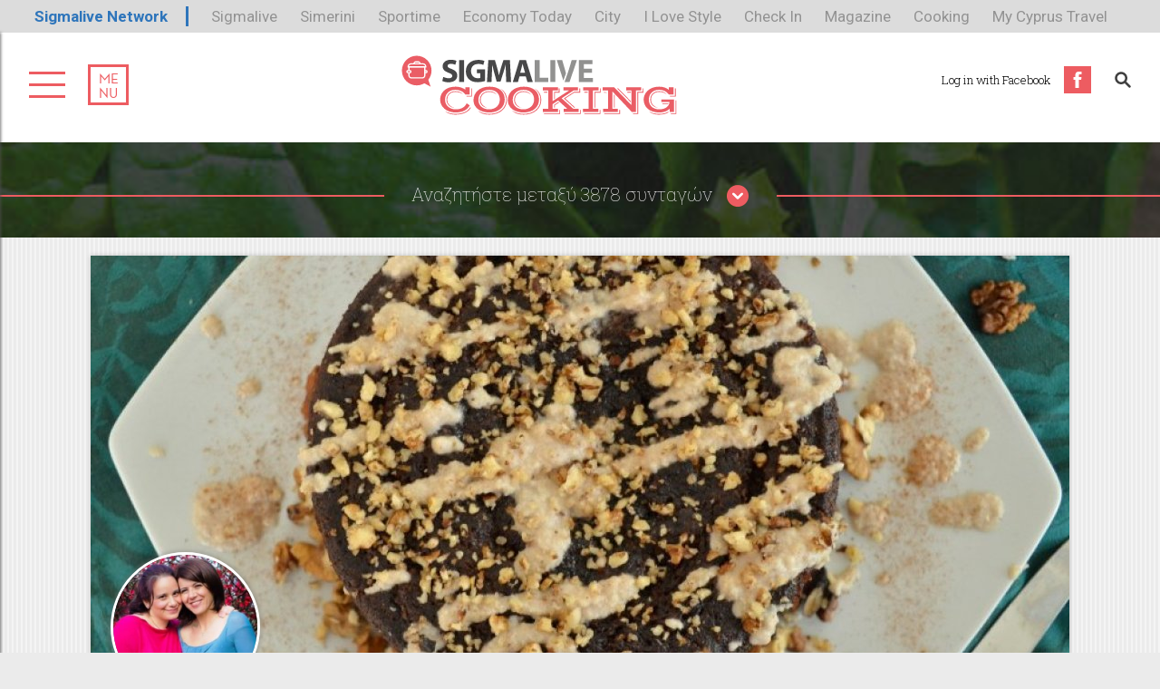

--- FILE ---
content_type: text/html; charset=utf-8
request_url: https://cooking-admin.sigmalive.com/syntages/ygieina/3491/vegan-karydopita
body_size: 15808
content:
<!DOCTYPE html PUBLIC "-//W3C//DTD XHTML+RDFa 1.0//EN"
  "http://www.w3.org/MarkUp/DTD/xhtml-rdfa-1.dtd">
<html xmlns="http://www.w3.org/1999/xhtml" xml:lang="el" version="XHTML+RDFa 1.0" dir="ltr"

  xmlns:content="http://purl.org/rss/1.0/modules/content/"
  xmlns:dc="http://purl.org/dc/terms/"
  xmlns:foaf="http://xmlns.com/foaf/0.1/"
  xmlns:og="http://ogp.me/ns#"
  xmlns:rdfs="http://www.w3.org/2000/01/rdf-schema#"
  xmlns:sioc="http://rdfs.org/sioc/ns#"
  xmlns:sioct="http://rdfs.org/sioc/types#"
  xmlns:skos="http://www.w3.org/2004/02/skos/core#"
  xmlns:xsd="http://www.w3.org/2001/XMLSchema#">

<head profile="http://www.w3.org/1999/xhtml/vocab">
	<meta name="viewport" content="width=device-width, user-scalable=0, initial-scale=1.0, minimum-scale=1.0, maximum-scale=1.0" />
	<meta name="p:domain_verify" content="a983939d0a4155e6ad0e286ebab0111f"/>
	<!--[if IE]><![endif]-->
<!--[if IE]><meta http-equiv="X-UA-Compatible" content="IE=edge,chrome=1" />
<![endif]--><meta http-equiv="Content-Type" content="text/html; charset=utf-8" />
<meta name="Generator" content="Drupal 7 (http://drupal.org)" />
<link rel="canonical" href="/syntages/ygieina/3491/vegan-karydopita" />
<link rel="shortlink" href="/node/3491" />
<link rel="shortcut icon" href="https://cooking-admin.sigmalive.com/favicon.ico" type="image/vnd.microsoft.icon" />
<meta name="keywords" content="VEGAN, ΚΑΡΥΔΟΠΙΤΑ, VEGGIE SISTERS" />
<meta property="og:url" content="https://cooking-admin.sigmalive.com/syntages/ygieina/3491/vegan-karydopita" />
<meta property="og:type" content="article" />
<meta property="og:title" content="Vegan καρυδόπιτα" />
<meta property="og:image" content="https://cooking-admin.sigmalive.com/sites/default/files/styles/ogimage_thumb/public/dsc_1588.jpg?itok=lXqAH4lM" />
<meta name="description" content="Σε ένα μπολ ανακατεύουμε αλεύρι με τη βρώμη, το καρύδι και τα μπαχαρικά.
Βάζουμε τον πουρέ μήλου σε ένα τηγάνι μαζί με τη ζάχαρη σε χαμηλή φωτιά ώσπου να διαλυθεί.
Ρίχνουμε και το λάδι, αφού..." />
<meta property="og:description" content="Σε ένα μπολ ανακατεύουμε αλεύρι με τη βρώμη, το καρύδι και τα μπαχαρικά.
Βάζουμε τον πουρέ μήλου σε ένα τηγάνι μαζί με τη ζάχαρη σε χαμηλή φωτιά ώσπου να διαλυθεί.
Ρίχνουμε και το λάδι, αφού..." />
<meta name="twitter:card" content="summary" />
<meta name="twitter:site" content="@slcooking" />
	<title>Vegan καρυδόπιτα | Sigmalive Cooking</title>
	<link type="text/css" rel="stylesheet" href="/sites/default/files/advagg_css/css__ruKOct2x6YblpKxYpbB4FoR3OFwhXcEmVDTX6Q1x8DI__2rXHK9g7yOo5nyI4OXQBnjGSPwCBy3Bh_OlpShJCGig__aSjz7jlW4QH0-Z14gPl4F-qnKdHCKcXIwSiirD30yJk.css" media="all" />
<style type="text/css" media="all">
/* <![CDATA[ */
.page-user .tabs{display:none;}

/* ]]> */
</style>
<link type="text/css" rel="stylesheet" href="/sites/default/files/advagg_css/css__bodu6OSukLnZNpygjera6yhpgQwQwcSyaBvcVKC8htI__2M2I0i69oXrY1RzTu8L7jHie6fspeK3FnX-UR4mK6mY__aSjz7jlW4QH0-Z14gPl4F-qnKdHCKcXIwSiirD30yJk.css" media="all" />
	<script type="text/javascript" src="//ajax.googleapis.com/ajax/libs/jquery/1.9.1/jquery.min.js"></script>
<script type="text/javascript">
<!--//--><![CDATA[//><!--
window.jQuery || document.write("<script src='/sites/all/modules/jquery_update/replace/jquery/1.9/jquery.min.js'>\x3C/script>")
//--><!]]>
</script>
<script type="text/javascript" src="/sites/default/files/advagg_js/js__wfffP7dECZX6hYrWLgHEEq2wlM1AezXiOJEre1evX_g__OQM-en3WvyE84E1s6mFke8pyOMj-A5BGNi-c8GvOXQA__aSjz7jlW4QH0-Z14gPl4F-qnKdHCKcXIwSiirD30yJk.js"></script>
<script type="text/javascript">
<!--//--><![CDATA[//><!--
jQuery.extend(Drupal.settings,{"basePath":"\/","pathPrefix":"","ajaxPageState":{"theme":"cooking","theme_token":"oNBr8anXo6Vw-8I_o2nTIXhvvcx7aGTPy4mvAh_METo","jquery_version":"1.9","css":{"modules\/system\/system.base.css":1,"modules\/system\/system.menus.css":1,"modules\/system\/system.messages.css":1,"modules\/system\/system.theme.css":1,"modules\/comment\/comment.css":1,"sites\/all\/modules\/date\/date_api\/date.css":1,"sites\/all\/modules\/date\/date_popup\/themes\/datepicker.1.7.css":1,"modules\/field\/theme\/field.css":1,"modules\/node\/node.css":1,"modules\/search\/search.css":1,"modules\/user\/user.css":1,"sites\/all\/modules\/extlink\/extlink.css":1,"sites\/all\/modules\/views\/css\/views.css":1,"sites\/all\/modules\/ckeditor\/css\/ckeditor.css":1,"sites\/all\/modules\/ctools\/css\/ctools.css":1,"0":1,"sites\/all\/modules\/xsigma\/css\/xsigma.css":1,"sites\/all\/modules\/fivestar\/css\/fivestar.css":1,"sites\/all\/modules\/ds\/layouts\/ds_2col_stacked_fluid\/ds_2col_stacked_fluid.css":1,"sites\/all\/themes\/cooking\/css\/normalize.css":1,"sites\/all\/themes\/cooking\/css\/owl.css":1,"sites\/all\/themes\/cooking\/css\/layout.css":1,"sites\/all\/themes\/cooking\/css\/videos.css":1,"sites\/all\/themes\/cooking\/css\/responsive.css":1,"sites\/all\/themes\/cooking\/css\/patches.css":1,"sites\/all\/themes\/cooking\/css\/print.css":1},"js":{"modules\/statistics\/statistics.js":1,"\/\/ajax.googleapis.com\/ajax\/libs\/jquery\/1.9.1\/jquery.min.js":1,"misc\/jquery.once.js":1,"misc\/drupal.js":1,"sites\/all\/modules\/jquery_update\/replace\/ui\/external\/jquery.cookie.js":1,"sites\/all\/modules\/jquery_update\/replace\/misc\/jquery.form.min.js":1,"misc\/ajax.js":1,"sites\/all\/modules\/jquery_update\/js\/jquery_update.js":1,"sites\/all\/modules\/admin_menu\/admin_devel\/admin_devel.js":1,"sites\/all\/modules\/extlink\/extlink.js":1,"sites\/all\/modules\/gpt\/js\/gpt.js":1,"public:\/\/languages\/el_PV-m9UrzAyxzsch2iBhmkR6ERHiGHHF6yu--TY5zol0.js":1,"sites\/all\/modules\/views_load_more\/views_load_more.js":1,"sites\/all\/modules\/views\/js\/base.js":1,"misc\/progress.js":1,"sites\/all\/modules\/views\/js\/ajax_view.js":1,"sites\/all\/modules\/field_group\/field_group.js":1,"sites\/all\/modules\/fivestar\/js\/fivestar.js":1,"sites\/all\/themes\/cooking\/js\/owl.carousel.min.js":1,"sites\/all\/themes\/cooking\/js\/modernizr.js":1,"sites\/all\/themes\/cooking\/js\/smartresize.js":1,"sites\/all\/themes\/cooking\/js\/global.js":1}},"localeButtons":{"addBtn":"Add this recipe to your favorites ","removeBtn":"Remove this recipe from your favorites "},"page":"node","views":{"ajax_path":"\/views\/ajax","ajaxViews":{"views_dom_id:f45815cfd6c6b08323c7d0e045a8adec":{"view_name":"recipe_views","view_display_id":"block_3","view_args":"1510+2731+3565","view_path":"node\/3491","view_base_path":"recipe-views","view_dom_id":"f45815cfd6c6b08323c7d0e045a8adec","pager_element":0}}},"urlIsAjaxTrusted":{"\/views\/ajax":true,"\/syntages\/ygieina\/3491\/vegan-karydopita":true},"extlink":{"extTarget":"_blank","extClass":0,"extLabel":"(link is external)","extImgClass":0,"extSubdomains":0,"extExclude":"","extInclude":"","extCssExclude":"","extCssExplicit":"","extAlert":0,"extAlertText":"This link will take you to an external web site. We are not responsible for their content.","mailtoClass":0,"mailtoLabel":"(link sends e-mail)"},"statistics":{"data":{"nid":"3491"},"url":"\/modules\/statistics\/statistics.php"},"field_group":{"div":"full"},"gpt":{"network_code":"45099537","targeted_ad_unit":"COOKING_Blog_Leaderboard_728x90","async":1,"sra":0,"collapse":0,"refresh":0,"targeting":{}}});
//--><!]]>
</script>

  <script type="text/javascript">
    isMobile = false;
    if(/(android|bb\d+|meego).+mobile|avantgo|bada\/|blackberry|blazer|compal|elaine|fennec|hiptop|iemobile|ip(hone|od)|ipad|iris|kindle|Android|Silk|lge |maemo|midp|mmp|netfront|opera m(ob|in)i|palm( os)?|phone|p(ixi|re)\/|plucker|pocket|psp|series(4|6)0|symbian|treo|up\.(browser|link)|vodafone|wap|windows (ce|phone)|xda|xiino/i.test(navigator.userAgent)
      || /1207|6310|6590|3gso|4thp|50[1-6]i|770s|802s|a wa|abac|ac(er|oo|s\-)|ai(ko|rn)|al(av|ca|co)|amoi|an(ex|ny|yw)|aptu|ar(ch|go)|as(te|us)|attw|au(di|\-m|r |s )|avan|be(ck|ll|nq)|bi(lb|rd)|bl(ac|az)|br(e|v)w|bumb|bw\-(n|u)|c55\/|capi|ccwa|cdm\-|cell|chtm|cldc|cmd\-|co(mp|nd)|craw|da(it|ll|ng)|dbte|dc\-s|devi|dica|dmob|do(c|p)o|ds(12|\-d)|el(49|ai)|em(l2|ul)|er(ic|k0)|esl8|ez([4-7]0|os|wa|ze)|fetc|fly(\-|_)|g1 u|g560|gene|gf\-5|g\-mo|go(\.w|od)|gr(ad|un)|haie|hcit|hd\-(m|p|t)|hei\-|hi(pt|ta)|hp( i|ip)|hs\-c|ht(c(\-| |_|a|g|p|s|t)|tp)|hu(aw|tc)|i\-(20|go|ma)|i230|iac( |\-|\/)|ibro|idea|ig01|ikom|im1k|inno|ipaq|iris|ja(t|v)a|jbro|jemu|jigs|kddi|keji|kgt( |\/)|klon|kpt |kwc\-|kyo(c|k)|le(no|xi)|lg( g|\/(k|l|u)|50|54|\-[a-w])|libw|lynx|m1\-w|m3ga|m50\/|ma(te|ui|xo)|mc(01|21|ca)|m\-cr|me(rc|ri)|mi(o8|oa|ts)|mmef|mo(01|02|bi|de|do|t(\-| |o|v)|zz)|mt(50|p1|v )|mwbp|mywa|n10[0-2]|n20[2-3]|n30(0|2)|n50(0|2|5)|n7(0(0|1)|10)|ne((c|m)\-|on|tf|wf|wg|wt)|nok(6|i)|nzph|o2im|op(ti|wv)|oran|owg1|p800|pan(a|d|t)|pdxg|pg(13|\-([1-8]|c))|phil|pire|pl(ay|uc)|pn\-2|po(ck|rt|se)|prox|psio|pt\-g|qa\-a|qc(07|12|21|32|60|\-[2-7]|i\-)|qtek|r380|r600|raks|rim9|ro(ve|zo)|s55\/|sa(ge|ma|mm|ms|ny|va)|sc(01|h\-|oo|p\-)|sdk\/|se(c(\-|0|1)|47|mc|nd|ri)|sgh\-|shar|sie(\-|m)|sk\-0|sl(45|id)|sm(al|ar|b3|it|t5)|so(ft|ny)|sp(01|h\-|v\-|v )|sy(01|mb)|t2(18|50)|t6(00|10|18)|ta(gt|lk)|tcl\-|tdg\-|tel(i|m)|tim\-|t\-mo|to(pl|sh)|ts(70|m\-|m3|m5)|tx\-9|up(\.b|g1|si)|utst|v400|v750|veri|vi(rg|te)|vk(40|5[0-3]|\-v)|vm40|voda|vulc|vx(52|53|60|61|70|80|81|83|85|98)|w3c(\-| )|webc|whit|wi(g |nc|nw)|wmlb|wonu|x700|yas\-|your|zeto|zte\-/i.test(navigator.userAgent.substr(0,4))) {
      isMobile = true;
    }
  </script>
<link href='https://fonts.googleapis.com/css?family=Roboto+Slab:300,100,400|Roboto:400,700&subset=latin,greek' rel='stylesheet' type='text/css' media="none" onload="if(media!='all')media='all'">
</head>

<body class="html not-front not-logged-in no-sidebars page-node page-node- page-node-3491 node-type-recipe i18n-el" >
  <script type="text/javascript">
<!--//--><![CDATA[//><!--
Drupal.GPT = new Drupal.GPTClass(Drupal.settings.gpt);
//--><!]]>
</script>
<script type="text/javascript">
<!--//--><![CDATA[//><!--
googletag.cmd.push(Drupal.GPT.run);
//--><!]]>
</script>
  <div id="page" class="page">
  <div class="network-strip network-bottom">
  <div class="main--centered network-top">
    <div class="network-strip-network-text">
      <a href="http://www.sigmalivenetwork.com" target="_blank">Sigmalive Network</a>
    </div>
    <div class="network-strip-item-text">
      <a href="http://www.sigmalive.com/" target="_blank">Sigmalive</a>
    </div>
    <div class="network-strip-item-text">
      <a href="http://simerini.sigmalive.com/" target="_blank">Simerini</a>
    </div>
    <div class="network-strip-item-text">
      <a href="http://sportime.sigmalive.com" target="_blank">Sportime</a>
    </div>
    <div class="network-strip-item-text">
      <a href="https://economytoday.sigmalive.com" target="_blank">Economy Today</a>
    </div>
    <div class="network-strip-item-text">
      <a href="http://city.sigmalive.com" target="_blank">City</a>
    </div>
    <div class="network-strip-item-text">
      <a href="https://www.ilovestyle.com" target="_blank">I Love Style</a>
    </div>
    <div class="network-strip-item-text">
      <a href="https://www.checkincyprus.com" target="_blank">Check In</a>
    </div>
    <div class="network-strip-item-text">
      <a href="http://mag.sigmalive.com" target="_blank">Magazine</a>
    </div>
    <div class="network-strip-item-text">
      <a href="http://cooking.sigmalive.com" target="_blank">Cooking</a>
    </div>
    <div class="network-strip-item-text">
      <a href="https://mycyprustravel.com" target="_blank">My Cyprus Travel</a>
    </div>
    <div class="clear_both"></div>
  </div>
</div>
	<!-- ______________________ HEADER _______________________ -->
	
	  <div class="print-banner"><img typeof="foaf:Image" src="https://cooking-admin.sigmalive.com/sites/default/files/styles/print_page_banner_image/public/unnamed.png?itok=WEcHYAeM" width="2480" height="380" alt="" /></div>  <div id="page-inner" class="page-inner">

    <!-- sliding menu -->
    <div id="sliding-menu">

      <div id="sliding-menu--inner">
      	<div class="wrap-menu-inner">
    			<a id="menu-link-inner" href="#">
      				<div class="m1"></div>
      				<div class="m2"></div>
      				<div class="m3"></div>
  		    </a>
  			<div class="menu-box-inner">
  				<div class="me-nu-inner">menu</div>

  			</div>
  		</div>
      	<div class="social-menu"><div class="social-footer"><div class="social-footer-inner"><a href="http://www.facebook.com/slcooking" target="_blank" class="sociallink fb">facebook</a><a href="http://www.twitter.com/slcooking" target="_blank" class="sociallink tw">twitter</a><a href="http://www.youtube.com/channel/UCjis7WViqLNDisndTRt4fjw" target="_blank" class="sociallink yt">youtube</a><a href="http://www.pinterest.com/slcooking" target="_blank" class="sociallink pi">pinterest</a></div></div></div>
        <ul class="main-menu clearfix"><li class="syntages menu-1 expanded"><span class="nolink">ΣΥΝΤΑΓΕΣ</span><ul><li class=""><a href="/syntages/kreas">ΚΡΕΑΣ</a></li><li class=""><a href="/syntages/poylerika">ΠΟΥΛΕΡΙΚA</a></li><li class=""><a href="/syntages/thalassina">ΨAΡΙ/ΘΑΛΑΣΣΙΝA</a></li><li class=""><a href="/syntages/lahanika">ΛΑΧΑΝΙΚA</a></li><li class=""><a href="/syntages/pites">ΠΙΤΕΣ</a></li><li class=""><a href="/syntages/zymarika">ΖΥΜΑΡΙΚA</a></li><li class=""><a href="/syntages/mageireyta">ΜΑΓΕΙΡΕΥΤA</a></li><li class=""><a href="/syntages/ospria">ΟΣΠΡΙΑ</a></li><li class=""><a href="/syntages/ryzi">ΡΥΖΙ</a></li><li class=""><a href="/syntages/soypes">ΣΟΥΠΕΣ</a></li><li class=""><a href="/syntages/aygo-tyri">ΑΥΓΟ - ΤΥΡΙ</a></li><li class=""><a href="/syntages/zymes">ΖΥΜΕΣ</a></li><li class=""><a href="/syntages/glyka">ΓΛΥΚA</a></li><li class=""><a href="/syntages/nistisimes">ΝΗΣΤΙΣΙΜΕΣ</a></li><li class=""><a href="/syntages/pashalines">ΠΑΣΧΑΛΙΝΕΣ</a></li><li class=" last"><a href="http://cooking.sigmalive.com/syntages/hristoygenniatikes-syntages">ΧΡΙΣΤΟΥΓΕΝΙΑΤΙΚΕΣ ΣΥΝΤΑΓΕΣ</a></li></ul></li><li class="the_chefs menu-2 expanded"><span class="nolink">THE CHEFS</span><ul><li class=""><a href="/chefs/roddy-damalis">RODDY DAMALIS</a></li><li class=""><a href="/chefs/andreas-andreoy">ΑΝΔΡΕΑΣ ΑΝΔΡΕΟΥ</a></li><li class=""><a href="/chefs/antonia-kati">ΑΝΤΩΝΙΑ ΚΑΤΗ</a></li><li class=""><a href="/chefs/veggie-sisters">THE VEGGIE SISTERS</a></li><li class=""><a href="/chefs/ilias-mamalakis">ΗΛΙΑΣ ΜΑΜΑΛAΚΗΣ</a></li><li class=""><a href="/chefs/marilena-konstantinoy">ΜΑΡΙΛΕΝΑ ΚΩΝΣΤΑΝΤΙΝΟΥ</a></li><li class=""><a href="/chefs/stefanos-hrysanthoy">ΣΤΕΦΑΝΟΣ ΧΡΥΣAΝΘΟΥ</a></li><li class=""><a href="/chefs/giannis-mpaxevanis">ΓΙAΝΝΗΣ ΜΠΑΞΕΒAΝΗΣ</a></li><li class=""><a href="http://cooking.sigmalive.com/chefs/alexia-potamitou">ΑΛΕΞΙΑ ΠΟΤΑΜΙΤΟΥ</a></li><li class=""><a href="/chefs/giorgos-erotokritoy">ΓΙΩΡΓΟΣ ΕΡΩΤΟΚΡΙΤΟΥ</a></li><li class=""><a href="http://cooking.sigmalive.com/chefs/yiannis-toumbas">ΓΙAΝΝΗΣ ΤΟΥΜΠΑΣ</a></li><li class=""><a href="https://cooking.sigmalive.com/chefs/karolina-orfanidoy">ΚΑΡΟΛΙΝΑ ΟΡΦΑΝΙΔΟΥ</a></li><li class=" last"><a href="https://cooking.sigmalive.com/chefs/hloi-margarita-fotiadoy">ΧΛΟΗ ΚΑΙ ΜΑΡΓΑΡΙΤΑ ΦΩΤΙAΔΟΥ</a></li></ul></li><li class="blog menu-3 expanded"><a href="/blog">BLOG</a><ul><li class=""><a href="/nea">ΝΕΑ</a></li><li class=""><a href="/proionta">ΠΡΟΪΟΝΤΑ</a></li><li class=" last"><a href="/symvoyles">ΣΥΜΒΟΥΛΕΣ</a></li></ul></li><li class="video_gallery menu-4"><a href="/video-gallery">VIDEO GALLERY</a></li><li class="alloi_syndesmoi: menu-5 expanded last"><span class="nolink">ΑΛΛΟΙ ΣΥΝΔΕΣΜΟΙ:</span><ul><li class=""><a href="http://www.sigmalive.com">SIGMALIVE</a></li><li class=""><a href="https://economytoday.sigmalive.com">ECONOMY TODAY</a></li><li class=""><a href="https://sportime.sigmalive.com">SPORTIME</a></li><li class=""><a href="https://mag.sigmalive.com">MAGAZINE</a></li><li class=""><a href="http://city.sigmalive.com">CITY</a></li><li class=""><a href="http://www.sigmatv.com/">SIGMA TV</a></li><li class=""><a href="http://www.sigmalive.com/simerini">ΣΗΜΕΡΙΝΗ</a></li><li class=""><a href="http://www.radioproto.com.cy/">ΡAΔΙΟ ΠΡΩΤΟ</a></li><li class=""><a href="http://www.superfmradio.com/">SUPER FM</a></li><li class=""><a href="http://www.ilovestyle.com/?__hstc=110493658.aa6081f98d1c8f87f48ec80efc4f076e.1443094986365.1447161292156.1447232476307.7&__hssc=110493658.3.1450797988765&__hsfp=3803343820">I LOVE STYLE</a></li><li class=" last"><a href="https://www.checkincyprus.com">CHECK IN CYPRUS</a></li></ul></li></ul>
      </div>
    </div>
    <!-- /sliding menu -->


    <!-- header -->
  	<div id="header">
  		<div class="wrapper-top">
  			<div class="wrap clearfix">
  				<div class="wrap-menu">

  					<a id="menu-link" href="#">
  						<div class="m1"></div>
  						<div class="m2"></div>
  						<div class="m3"></div>
  					</a>

  					<div class="menu-box">
  						<div class="me">me</div>
  						<div class="nu">nu</div>
  					</div>

  				</div>
  				<div class="logo">
  					  						<a href="/" title="Αρχική" rel="home" id="logo">
  							<img src="/sites/all/themes/cooking/logo.svg" alt="Αρχική"/>
  						</a>
  					  				</div><!-- !/logo -->

  				<div class="social-and-search clearfix">
  					  					<div class="header_search"><ul class="header-search-fav"><li class="header fav"><a href="https://www.facebook.com/dialog/oauth?client_id=637042083104723&redirect_uri=https://cooking.sigmalive.com/fboauth/connect%3Fdestination%3Dfbsuccess&scope=email" rel="nofollow" id="fblog" class="iframe btn"><span>Log in with Facebook</span></a></li><li><a class="js-search-icon search-icon" href="#"><img src="/sites/all/themes/cooking/images/search_icon.svg" /></a></li></ul></div>  				</div>
  			</div>
  		</div>
  	</div> <!-- /header -->

  	<!-- advanced search -->
  	<div id="search_box">
  		<form action="/syntages/ygieina/3491/vegan-karydopita" method="post" id="wsearch-mainform" accept-charset="UTF-8"><div><div class="advanced-search-form form-wrapper" id="edit-advanced"><div class='line-header'><h2 class='line-item redline '>Αναζητήστε μεταξύ 3878 συνταγών<a class="search_close" href="#">close</a></h2></div><div class="src_txt form-wrapper" id="edit-searchtext"><div class="form-item form-type-textfield form-item-input">
  <input dt="Αναζήτησε μια Συνταγή" type="text" id="edit-input" name="input" value="Αναζήτησε μια Συνταγή" size="60" maxlength="128" class="form-text" />
</div>
</div><div class="fields-container form-wrapper" id="edit-fields"><p>Περιορίστε τα αποτελέσματα αναζήτησης επιλέγοντας κατηγορίες:</p><div class="category-container form-wrapper" id="edit-category"><div class="form-item form-type-checkboxes form-item-checkboxes">
  <div id="edit-checkboxes" class="form-checkboxes"><div class="form-item form-type-checkbox form-item-checkboxes-1">
 <input type="checkbox" id="edit-checkboxes-1" name="checkboxes[1]" value="1" class="form-checkbox" />  <label class="option" for="edit-checkboxes-1"><span class='cat_img'><img typeof="Image" src="https://cooking-admin.sigmalive.com/sites/default/files/styles/category_recipe_thumb_74x74/public/meat_1.png?itok=V3HvhaeD" width="74" height="74" alt="" /></span><span class='src_name'>Κρέας</span> </label>

</div>
<div class="form-item form-type-checkbox form-item-checkboxes-96">
 <input type="checkbox" id="edit-checkboxes-96" name="checkboxes[96]" value="96" class="form-checkbox" />  <label class="option" for="edit-checkboxes-96"><span class='cat_img'><img typeof="Image" src="https://cooking-admin.sigmalive.com/sites/default/files/styles/category_recipe_thumb_74x74/public/poulerika.png?itok=Wz9FP4II" width="74" height="74" alt="" /></span><span class='src_name'>Πουλερικά</span> </label>

</div>
<div class="form-item form-type-checkbox form-item-checkboxes-2">
 <input type="checkbox" id="edit-checkboxes-2" name="checkboxes[2]" value="2" class="form-checkbox" />  <label class="option" for="edit-checkboxes-2"><span class='cat_img'><img typeof="Image" src="https://cooking-admin.sigmalive.com/sites/default/files/styles/category_recipe_thumb_74x74/public/fish.png?itok=Gjmo_imr" width="74" height="74" alt="" /></span><span class='src_name'>Θαλασσινά</span> </label>

</div>
<div class="form-item form-type-checkbox form-item-checkboxes-97">
 <input type="checkbox" id="edit-checkboxes-97" name="checkboxes[97]" value="97" class="form-checkbox" />  <label class="option" for="edit-checkboxes-97"><span class='cat_img'><img typeof="Image" src="https://cooking-admin.sigmalive.com/sites/default/files/styles/category_recipe_thumb_74x74/public/laxanika.png?itok=K_cOpe3P" width="74" height="74" alt="" /></span><span class='src_name'>Λαχανικά</span> </label>

</div>
<div class="form-item form-type-checkbox form-item-checkboxes-4">
 <input type="checkbox" id="edit-checkboxes-4" name="checkboxes[4]" value="4" class="form-checkbox" />  <label class="option" for="edit-checkboxes-4"><span class='cat_img'><img typeof="Image" src="https://cooking-admin.sigmalive.com/sites/default/files/styles/category_recipe_thumb_74x74/public/pasta_0.png?itok=_0KxJZyL" width="74" height="74" alt="" /></span><span class='src_name'>Ζυμαρικά</span> </label>

</div>
<div class="form-item form-type-checkbox form-item-checkboxes-5">
 <input type="checkbox" id="edit-checkboxes-5" name="checkboxes[5]" value="5" class="form-checkbox" />  <label class="option" for="edit-checkboxes-5"><span class='cat_img'><img typeof="Image" src="https://cooking-admin.sigmalive.com/sites/default/files/styles/category_recipe_thumb_74x74/public/sweets_0.png?itok=3xKB-gTM" width="74" height="74" alt="" /></span><span class='src_name'>Γλυκά</span> </label>

</div>
</div>
</div>
</div></div><input type="submit" id="edit-searchbtn" name="op" value="ΑΝΑΖΗΤΗΣΗ" class="form-submit" /></div><input type="hidden" name="form_build_id" value="form-5X4385ux1O8pJMCumrezKfNi8ZWQbEUmZhT2bjaPhP4" />
<input type="hidden" name="form_id" value="wsearch_mainform" />
</div></form>  	</div>
  	<!-- /advanced search -->
  	<div class="user-wrap">
  	  <div class="wrapper-top">
		    		  </div>
	  </div>

	 <!-- ______________________ MAIN _______________________ -->

	  	<div id="main" class="clearfix">

  		<!-- ____________________ CODE AREA _____________________ -->
											<div id="code_area">
							  <div class="region region-code-area">
    <div id="block-block-38" class="block block-block block-odd clearfix">
  <div class="block-inner">

                
		<div class="content" >
		  <script type='text/javascript'>
  googletag.cmd.push(function() {
    googletag.defineSlot('/45099537/COOKING_skin', [1, 1], 'div-gpt-ad-1445333384485-0').addService(googletag.pubads());
    googletag.pubads().enableSingleRequest();
    googletag.pubads().disableInitialLoad();
    googletag.enableServices();
  });
</script>
<!-- /45099537/COOKING_skin -->
<div id='div-gpt-ad-1445333384485-0' style='height:1px; width:1px;'>
<script type='text/javascript'>
googletag.cmd.push(function() { googletag.display('div-gpt-ad-1445333384485-0'); });
</script>
</div>		</div>

  </div>
</div> <!-- /block-inner /block -->
<div id="block-block-44" class="block block-block block-even clearfix">
  <div class="block-inner">

                
		<div class="content" >
		  <script>
hasUserConsent = false;
window.addEventListener('load', (event) => {
    __tcfapi('addEventListener', 2, function(tcData, success) {
            if (success && (tcData.eventStatus === 'tcloaded' || tcData.eventStatus === 'useractioncomplete')) {
              if (!tcData.gdprApplies) {
                googletag.pubads().refresh();
              } else {
                var hasPurposeOneConsent = tcData.purpose.consents['1'];
                var hasGoogleConsent = false;
                window.requestNonPersonalizedAds = 1;
                if (hasPurposeOneConsent) {
                  if (tcData.vendor.consents['755'] && tcData.vendor.legitimateInterests['755']) {
                    if ((tcData.purpose.consents['2'] || tcData.purpose.legitimateInterests['2']) && (tcData.purpose.consents['7'] || tcData.purpose.legitimateInterests['7']) && (tcData.purpose.consents['9'] || tcData.purpose.legitimateInterests['9']) && (tcData.purpose.consents['10'] || tcData.purpose.legitimateInterests['10'])) {
                      hasGoogleConsent = true;
                      hasUserConsent = true;
                      document.querySelectorAll('[data-gdprsrc]').forEach(function(e) { e.setAttribute('src', e.getAttribute('data-gdprsrc')); });
                      if ((tcData.purpose.consents['3'] || tcData.purpose.legitimateInterests['3']) && (tcData.purpose.consents['4'] || tcData.purpose.legitimateInterests['4'])) {
                        window.requestNonPersonalizedAds = 0;
                      }
                    }
                  }
                  if (hasGoogleConsent) {
                    googletag.pubads().refresh();
                    hasUserConsent = true;
                    document.querySelectorAll('[data-gdprsrc]').forEach(function(e) { e.setAttribute('src', e.getAttribute('data-gdprsrc')); });
                  }
                }
              }
            }
          });
});
</script>		</div>

  </div>
</div> <!-- /block-inner /block -->
  </div>
						</div>
							<!-- ____________________END OF  CODE AREA _____________________ -->

  		<div class="wrapper">
  			
  			<div id="content-area">
  				  				  <div class="region region-content">
    <div id="block-system-main" class="block block-system block-odd clearfix">
  <div class="block-inner">

                
		<div class="content" >
		  <div  about="/syntages/ygieina/3491/vegan-karydopita" typeof="sioc:Item foaf:Document" class="ds-2col-stacked-fluid node node-recipe node-promoted view-mode-full clearfix">

  
  <div class="group-header">
    <div class="recipe-slider"><div class="recipe-slider-inner"><div class="chef-slider"><a href="/chefs/veggie-sisters" class="chef-image"><img typeof="foaf:Image" src="https://cooking-admin.sigmalive.com/sites/default/files/styles/medium/public/veggies.jpg?itok=mXBmCPst" width="220" height="220" alt="" /></a><h3 class="chef-name"><a href="/chefs/veggie-sisters">The Veggie Sisters</a></h3></div><ul class="slides_count_1"><li class='slider_0'><img typeof="foaf:Image" src="https://cooking-admin.sigmalive.com/sites/default/files/styles/recipe_image_1080x425/public/dsc_1588.jpg?itok=DVP87EQ8" width="1080" height="540" alt="Vegan καρυδόπιτα - Images" title="Vegan καρυδόπιτα - Images" /></li></ul></div></div>  </div>
  
  <!-- 
  <div>
  	<a href="#" class="recipe-arrows prev-recipe">left</a>
  </div>
  <div>
 	<a href="#" class="recipe-arrows next-recipe">right</a>
 </div>
 -->
 <a class="recipe-arrows prev-recipe" data-nid="3452" href="/syntages/ygieina/3452/gkranola-me-kinoa">Γκρανόλα με κινόα</a><a class="recipe-arrows next-recipe" data-nid="3495" href="/syntages/ygieina/3495/nostimotato-vegan-pagoto-me-gala-karydas-video">Νοστιμότατο vegan παγωτό με γάλα καρύδας (video)</a> 
  <div class="clearfix stacked-2col">
    <div id="whiteoverlay"></div>
    	    <div class="group-left">
	      <div class="field field-name-recipe-social field-type-ds field-label-hidden"><div class="field-items"><div class="field-item even"><div class="recipe-social"><ul class="recipe-share"><li class="share fb"><a href="https://www.facebook.com/sharer/sharer.php?u=https://cooking-admin.sigmalive.com/syntages/ygieina/3491/vegan-karydopita" target="_blank">fb</a></li><li class="share tw"><a href="https://twitter.com/home?status=Vegan καρυδόπιτα https://cooking-admin.sigmalive.com/syntages/ygieina/3491/vegan-karydopita" target="_blank">tw</a></li><li class="share pi"><a href="http://pinterest.com/pin/create/button/?url=https://cooking-admin.sigmalive.com/syntages/ygieina/3491/vegan-karydopita&media=https%3A%2F%2Fcooking-admin.sigmalive.com%2Fsites%2Fdefault%2Ffiles%2Fstyles%2Frecipe_image_1080x425%2Fpublic%2Fdsc_1588.jpg%3Fitok%3DDVP87EQ8&description=Vegan καρυδόπιτα" target="_blank">pin</a></li><li class="share print"><a href="" onclick="window.print()">Print</a></li></ul></div></div></div></div><div class="field field-name-field-tags field-type-taxonomy-term-reference field-label-above"><div class="field-label">Tags:&nbsp;</div><div class="field-items"><div class="field-item even"><a href="/syntages-tag/vegan">VEGAN</a>, <a href="/syntages-tag/karydopita">ΚΑΡΥΔΟΠΙΤΑ</a>, <a href="/syntages-tag/veggie-sisters-0">VEGGIE SISTERS</a></div></div></div><div class="field field-name-ingredients field-type-ds field-label-hidden"><div class="field-items"><div class="field-item even"><div class="ingredients-wrap"><div class="ingredients-wrap"><div class="ingredients-head"><h3>Υλικά:</h3></div><div class="ingredients-body" id="ingtop"><div class="ing_part even"><div class="small_part clearfix"><div class="left small_ing">120</div><span class="print-box">&nbsp;</span><div class="right small_ing">γρ. αλεύρι ολικής</div></div><div class="small_part clearfix"><div class="left small_ing">100</div><span class="print-box">&nbsp;</span><div class="right small_ing">γρ. βρώμη αλεσμένη</div></div><div class="small_part clearfix"><div class="left small_ing">100</div><span class="print-box">&nbsp;</span><div class="right small_ing">γρ. καρύδι</div></div><div class="small_part clearfix"><div class="left small_ing">120</div><span class="print-box">&nbsp;</span><div class="right small_ing">γρ. ζάχαρη καρύδας</div></div><div class="small_part clearfix"><div class="left small_ing">150</div><span class="print-box">&nbsp;</span><div class="right small_ing">γρ. πουρές μήλου</div></div><div class="small_part clearfix"><div class="left small_ing">120    </div><span class="print-box">&nbsp;</span><div class="right small_ing">γρ. ηλιέλαιο </div></div><div class="small_part clearfix"><div class="left small_ing">100</div><span class="print-box">&nbsp;</span><div class="right small_ing"> γρ. χυμός πορτοκαλιού+1 1/2 κ.γ. σόδα</div></div><div class="small_part clearfix"><div class="left small_ing">1 κ.γ. κανέλα</div><div class="right small_ing empty"></div></div><div class="small_part clearfix"><div class="left small_ing">1/2</div><span class="print-box">&nbsp;</span><div class="right small_ing">κ.γ. γαρίφαλο</div></div><div class="small_part clearfix"><div class="left small_ing">1/2 </div><span class="print-box">&nbsp;</span><div class="right small_ing">κ.γ. μοσχοκάρυδο </div></div></div><div class="ing_part odd"><h5>για το σιρόπι: </h5><div class="small_part clearfix"><div class="left small_ing">120</div><span class="print-box">&nbsp;</span><div class="right small_ing">γρ. ζάχαρη </div></div><div class="small_part clearfix"><div class="left small_ing">200 </div><span class="print-box">&nbsp;</span><div class="right small_ing">γρ. νερό</div></div></div><div class="center buttons-holder nobutton"><a class="btn" id="top" href="#">Back to top</a></div></div></div></div></div></div></div>	    </div>
	  
  
	  	    <div class="group-right">
	      <div class="field field-name-res-time-estimation field-type-ds field-label-hidden"><div class="field-items"><div class="field-item even"><div class="res-time-est"><div class="res-time-icon">45 λεπτά</div></div></div></div></div><div class="field field-name-field-recipe-category field-type-taxonomy-term-reference field-label-hidden"><div class="field-items"><div class="field-item even"><a href="/syntages/ygieina" typeof="skos:Concept" property="rdfs:label skos:prefLabel" datatype="">ΥΓΙΕΙΝA</a></div></div></div><div class="field field-name-title field-type-ds field-label-hidden"><div class="field-items"><div class="field-item even" property="dc:title"><h1>Vegan καρυδόπιτα</h1></div></div></div><div class="field field-name-field-time-estimation- field-type-text field-label-above"><div class="field-label">Time estimation :&nbsp;</div><div class="field-items"><div class="field-item even">45 λεπτά</div></div></div><div class="field field-name-field-portions field-type-list-text field-label-above"><div class="field-label">Portions:&nbsp;</div><div class="field-items"><div class="field-item even">5 άτομα</div></div></div><div class="difficulty-level" title="Βαθμός Δυσκολίας"><div class="clearfix fivestar-average-stars fivestar-average-text"><div class="fivestar-static-item"><div class="form-item form-type-item">
 <div class="fivestar-default"><div class="fivestar-widget-static fivestar-widget-static-vote fivestar-widget-static-5 clearfix"><div class="star star-1 star-odd star-first"><span class="off">0</span></div><div class="star star-2 star-even"><span class="off"></span></div><div class="star star-3 star-odd"><span class="off"></span></div><div class="star star-4 star-even"><span class="off"></span></div><div class="star star-5 star-odd star-last"><span class="off"></span></div></div></div>
<div class="description"><div class="fivestar-summary fivestar-summary-average-count"><span class="empty">Καθόλου ψήφοι ακόμη</span></div></div>
</div>
</div></div></div><div class="recipe-large-inner"></div><div class="recipe-large-promo"><div class='promoted-btn'></div><div class="group-recipe-promo-wrapper"><div class="res_social_share"><div class="responsive-social"><div class="recipe-social"><ul class="recipe-share"><li class="share fb"><a href="https://www.facebook.com/sharer/sharer.php?u=https://cooking-admin.sigmalive.com/syntages/ygieina/3491/vegan-karydopita" target="_blank">fb</a></li><li class="share tw"><a href="https://twitter.com/home?status=Vegan καρυδόπιτα https://cooking-admin.sigmalive.com/syntages/ygieina/3491/vegan-karydopita" target="_blank">tw</a></li><li class="share pi"><a href="http://pinterest.com/pin/create/button/?url=https://cooking-admin.sigmalive.com/syntages/ygieina/3491/vegan-karydopita&media=https%3A%2F%2Fcooking-admin.sigmalive.com%2Fsites%2Fdefault%2Ffiles%2Fstyles%2Frecipe_image_1080x425%2Fpublic%2Fdsc_1588.jpg%3Fitok%3DDVP87EQ8&description=Vegan καρυδόπιτα" target="_blank">pin</a></li><li class="share print"><a href="" onclick="window.print()">Print</a></li></ul></div></div></div><div class="responsive--ingredients"><div class="responsive-handler"><div class="responsive-handler--inner"><a href="#">Εμφάνιση Υλικών<span></span></a></div></div><div class="ingredients-wrap"><div class="ingredients-wrap"><div class="ingredients-head"><h3>Υλικά:</h3></div><div class="ingredients-body" id="ingtop"><div class="ing_part even"><div class="small_part clearfix"><div class="left small_ing">120</div><span class="print-box">&nbsp;</span><div class="right small_ing">γρ. αλεύρι ολικής</div></div><div class="small_part clearfix"><div class="left small_ing">100</div><span class="print-box">&nbsp;</span><div class="right small_ing">γρ. βρώμη αλεσμένη</div></div><div class="small_part clearfix"><div class="left small_ing">100</div><span class="print-box">&nbsp;</span><div class="right small_ing">γρ. καρύδι</div></div><div class="small_part clearfix"><div class="left small_ing">120</div><span class="print-box">&nbsp;</span><div class="right small_ing">γρ. ζάχαρη καρύδας</div></div><div class="small_part clearfix"><div class="left small_ing">150</div><span class="print-box">&nbsp;</span><div class="right small_ing">γρ. πουρές μήλου</div></div><div class="small_part clearfix"><div class="left small_ing">120    </div><span class="print-box">&nbsp;</span><div class="right small_ing">γρ. ηλιέλαιο </div></div><div class="small_part clearfix"><div class="left small_ing">100</div><span class="print-box">&nbsp;</span><div class="right small_ing"> γρ. χυμός πορτοκαλιού+1 1/2 κ.γ. σόδα</div></div><div class="small_part clearfix"><div class="left small_ing">1 κ.γ. κανέλα</div><div class="right small_ing empty"></div></div><div class="small_part clearfix"><div class="left small_ing">1/2</div><span class="print-box">&nbsp;</span><div class="right small_ing">κ.γ. γαρίφαλο</div></div><div class="small_part clearfix"><div class="left small_ing">1/2 </div><span class="print-box">&nbsp;</span><div class="right small_ing">κ.γ. μοσχοκάρυδο </div></div></div><div class="ing_part odd"><h5>για το σιρόπι: </h5><div class="small_part clearfix"><div class="left small_ing">120</div><span class="print-box">&nbsp;</span><div class="right small_ing">γρ. ζάχαρη </div></div><div class="small_part clearfix"><div class="left small_ing">200 </div><span class="print-box">&nbsp;</span><div class="right small_ing">γρ. νερό</div></div></div><div class="center buttons-holder nobutton"><a class="btn" id="top" href="#">Back to top</a></div></div></div></div></div><div class="field field-name-body field-type-text-with-summary field-label-above"><div class="field-label">Εκτέλεση:&nbsp;</div><div class="field-items"><div class="field-item even" property="content:encoded"><p>Σε ένα μπολ ανακατεύουμε αλεύρι με τη βρώμη, το καρύδι και τα μπαχαρικά.</p>
<p>Βάζουμε τον πουρέ μήλου σε ένα τηγάνι μαζί με τη ζάχαρη σε χαμηλή φωτιά ώσπου να διαλυθεί.</p>
<p>Ρίχνουμε και το λάδι, αφού αποσύρουμε από τη φωτιά κι ανακατεύουμε να ομογενοποιηθούν τα υλικά.</p>
<p>Κατόπιν βάζουμε στον κάδο του μίξερ τα στερεά υλικά και προσθέτουμε το μείγμα του τηγανιού.</p>
<p>Τα χτυπούμε λίγο. Έπειτα ρίχνουμε τον χυμό πορτοκαλιού στον οποίο έχουμε από πριν προσθέσει τη σόδα (κι έχει φουσκώσει). Χτυπούμε ξανά.</p>
<p>Λαδώνουμε μια στρογγυλή φόρμα με αποσπώμενο τσέρκι, αδειάζουμε το μείγμα και ψήνουμε σε προθερμασμένο φούρνο στους 180 για περίπου 40-45′.</p>
<p>Βγάζουμε το γλυκό να κρυώσει. Τέλος σε ένα κατσαρολάκι βράζουμε την ζάχαρη με το νερό για λίγα λεπτά για να φτιάξουμε το σιρόπι.</p>
<p>Περιχύνουμε στην κρύα καρυδόπιτα το καυτό σιρόπι και κάνουμε υπομονή να το ρουφήξει για να την περιποιηθούμε αναλόγως!</p>
<p>Καλή απόλαυση!</p>
<p>*Μπορούμε να φτιάξουμε μια κρέμα από κάσιους για να στολίσετε την καρυδόπιτά μας. Απλά μουλιάζουμε λίγα κάσιους σε ζεστό νερό για 1 ώρα. Κατόπιν χτυπούμε τα στο μπλέντερ με λίγο σιρόπι αγαύης, λίγο νερό (για να μην είναι πολύ πηχτό) και κανελογαρίφαλο. Με ένα πηρούνι «ζωγραφίζουμε» το γλυκάκι σας και πασπαλίζουμε με χοντροκοπανισμένο καρύδι. Και σκέτη πάντως είναι απίθανη. Τέλος για τους πολύ μερακλήδες υπάρχει και η συνοδεία με μία μπάλα παγωτό!</p>
</div></div></div><div class="res-tags"><div class="label-above">Tags:&nbsp;</div><div class="rwd-tags"><a href="/syntages-tag/vegan">VEGAN</a>,<a href="/syntages-tag/karydopita">ΚΑΡΥΔΟΠΙΤΑ</a>,<a href="/syntages-tag/veggie-sisters-0">VEGGIE SISTERS</a></div> </div><div class="rwd-btns--tags"><div class="rwd-btns"><div class="recipe-social"><ul class="recipe-share"><li class="share fb"><a href="https://www.facebook.com/sharer/sharer.php?u=https://cooking-admin.sigmalive.com/syntages/ygieina/3491/vegan-karydopita" target="_blank">fb</a></li><li class="share tw"><a href="https://twitter.com/home?status=Vegan καρυδόπιτα https://cooking-admin.sigmalive.com/syntages/ygieina/3491/vegan-karydopita" target="_blank">tw</a></li><li class="share pi"><a href="http://pinterest.com/pin/create/button/?url=https://cooking-admin.sigmalive.com/syntages/ygieina/3491/vegan-karydopita&media=https%3A%2F%2Fcooking-admin.sigmalive.com%2Fsites%2Fdefault%2Ffiles%2Fstyles%2Frecipe_image_1080x425%2Fpublic%2Fdsc_1588.jpg%3Fitok%3DDVP87EQ8&description=Vegan καρυδόπιτα" target="_blank">pin</a></li><li class="share print"><a href="" onclick="window.print()">Print</a></li></ul></div></div></div></div>	    </div>
	    </div>
  
 
<div>
  	<a href="#" class="recipe-close-btn">left</a>
  </div>
  <div class="group-footer">
      </div>

</div>

		</div>

  </div>
</div> <!-- /block-inner /block -->
  </div>
  			</div>


  		</div>
  	</div>
	  <div id="content_bottom">

							  <div class="region region-content-bottom">
    <div id="block-wblocks-wblocks_related_recipes" class="block block-wblocks block-odd clearfix">
  <div class="block-inner">

                
		<div class="content" >
		  <div class="white_wrapper"><div class="clearfix"><div class='related-header line-header'><h3 class='line-item redline'>RELATED RECIPES</h3></div><div class="view view-recipe-views view-id-recipe_views view-display-id-block_3 view-dom-id-f45815cfd6c6b08323c7d0e045a8adec">
        
  
  
      <div class="view-content">
        <div class="views-row views-row-1 views-row-odd views-row-first">
      
  <span class="views-field views-field-field-images">        <span class="field-content"><a href="/syntages/glyka/1338/vegan-cheesecake-foyntoykioy-me-geysi-kafe"><img typeof="foaf:Image" src="https://cooking-admin.sigmalive.com/sites/default/files/styles/related_recipe_235x185/public/9.6.jpg?itok=UhMNeOHe" width="235" height="185" alt="Vegan Cheesecake φουντουκιού με γεύση καφέ  - Images" title="Vegan Cheesecake φουντουκιού με γεύση καφέ  - Images" /></a></span>  </span>  
  <span class="views-field views-field-field-recipe-category">        <span class="field-content"><span class="views-field views-field-field-recipe-category">        
  <span class="field-content">
    <a href="/syntages/glyka">ΓΛΥΚA</a>  </span>
</span>
</span>  </span>  
  <span class="views-field views-field-title">        <span class="field-content">

<a href="/syntages/glyka/1338/vegan-cheesecake-foyntoykioy-me-geysi-kafe">Vegan Cheesecake φουντουκιού με γεύση καφέ </a></span>  </span>  
  <span class="views-field views-field-field-time-estimation-">        <span class="field-content">30 λεπτά </span>  </span>  </div>
  <div class="views-row views-row-2 views-row-even">
      
  <span class="views-field views-field-field-images">        <span class="field-content"><a href="/syntages/nistisimes/3517/gemista-mpiskota-horis-zahari-ki-aleyri"><img typeof="foaf:Image" src="https://cooking-admin.sigmalive.com/sites/default/files/styles/related_recipe_235x185/public/peanut_butter_cookies_1.jpg?itok=vfmcRVX8" width="235" height="185" alt="Γεμιστά μπισκότα χωρίς ζάχαρη κι αλεύρι - Images" title="Γεμιστά μπισκότα χωρίς ζάχαρη κι αλεύρι - Images" /></a></span>  </span>  
  <span class="views-field views-field-field-recipe-category">        <span class="field-content"><span class="views-field views-field-field-recipe-category">        
  <span class="field-content">
    <a href="/syntages/nistisimes">ΝΗΣΤΙΣΙΜΕΣ</a>  </span>
</span>
</span>  </span>  
  <span class="views-field views-field-title">        <span class="field-content">

<a href="/syntages/nistisimes/3517/gemista-mpiskota-horis-zahari-ki-aleyri">Γεμιστά μπισκότα χωρίς ζάχαρη κι αλεύρι</a></span>  </span>  
  <span class="views-field views-field-field-time-estimation-">        <span class="field-content">2-3 ώρες</span>  </span>  </div>
  <div class="views-row views-row-3 views-row-odd">
      
  <span class="views-field views-field-field-images">        <span class="field-content"><a href="/syntages/nistisimes/4174/nistisimo-tsoyreki"><img typeof="foaf:Image" src="https://cooking-admin.sigmalive.com/sites/default/files/styles/related_recipe_235x185/public/vegan-nistisimo-tsoureki-2.gif?itok=88Vq4yWj" width="235" height="185" alt="Νηστίσιμο τσουρέκι - Images" title="Νηστίσιμο τσουρέκι - Images" /></a></span>  </span>  
  <span class="views-field views-field-field-recipe-category">        <span class="field-content"><span class="views-field views-field-field-recipe-category">        
  <span class="field-content">
    <a href="/syntages/nistisimes">ΝΗΣΤΙΣΙΜΕΣ</a>  </span>
</span>
</span>  </span>  
  <span class="views-field views-field-title">        <span class="field-content">

<a href="/syntages/nistisimes/4174/nistisimo-tsoyreki">Νηστίσιμο τσουρέκι</a></span>  </span>  
  <span class="views-field views-field-field-time-estimation-">        <span class="field-content">30 λεπτά</span>  </span>  </div>
  <div class="views-row views-row-4 views-row-even views-row-last">
      
  <span class="views-field views-field-field-images">        <span class="field-content"><a href="/syntages/ygieina/3689/vegan-makaronada-me-kokkinisto-kima"><img typeof="foaf:Image" src="https://cooking-admin.sigmalive.com/sites/default/files/styles/related_recipe_235x185/public/vegan-makaronia-me-kima.jpg?itok=y-8rCgsz" width="235" height="185" alt="Vegan μακαρονάδα με κοκκινιστό κιμά - Images" title="Vegan μακαρονάδα με κοκκινιστό κιμά - Images" /></a></span>  </span>  
  <span class="views-field views-field-field-recipe-category">        <span class="field-content"><span class="views-field views-field-field-recipe-category">        
  <span class="field-content">
    <a href="/syntages/ygieina">ΥΓΙΕΙΝA</a>  </span>
</span>
</span>  </span>  
  <span class="views-field views-field-title">        <span class="field-content">

<a href="/syntages/ygieina/3689/vegan-makaronada-me-kokkinisto-kima">Vegan μακαρονάδα με κοκκινιστό κιμά</a></span>  </span>  
  <span class="views-field views-field-field-time-estimation-">        <span class="field-content">30 λεπτά</span>  </span>  </div>
    </div>
  
  
  
  
  
  
</div></div></div>		</div>

  </div>
</div> <!-- /block-inner /block -->
<div id="block-block-43" class="block block-block block-even clearfix">
  <div class="block-inner">

                
		<div class="content" >
		  


<div id="ENGAGEYA_WIDGET_130882"></div>
<script data-cfasync="false">
(function(E,n,G,A,g,Y,a){E['EngageyaObject']=g;E[g]=E[g]||function(){ (E[g].q=E[g].q||[]).push(arguments)},E[g].l=1*new Date();Y=n.createElement(G), a=n.getElementsByTagName(G)[0];Y.async=1;Y.src=A;a.parentNode.insertBefore(Y,a)})(window,document,'script','//widget.engageya.com/engageya_loader.js','__engWidget');
__engWidget('createWidget',{wwei:'ENGAGEYA_WIDGET_130882',pubid:191288,webid:136208,wid:130882});
</script>		</div>

  </div>
</div> <!-- /block-inner /block -->
<div id="block-wblocks-wblocks_newsletter" class="block block-wblocks block-odd clearfix">
  <div class="block-inner">

                
		<div class="content" >
		  <div class="feed-inner home-wrapper clearfix"></div>		</div>

  </div>
</div> <!-- /block-inner /block -->
  </div>
			
			<div class="wrapper">
				<div class="social-footer"><div class="social-footer-inner"><div class='line-header'><div class="line-item redline sigmalogo"></div><h4 class="follow-title">FOLLOW US</h4><div class="follow-text">Ακολουθήστε το Sigmalive Cooking για να μαθαίνετε όλα τα τελευταία μας νέα.</div></div><a href="http://www.facebook.com/slcooking" target="_blank" class="sociallink fb">facebook</a><a href="http://www.twitter.com/slcooking" target="_blank" class="sociallink tw">twitter</a><a href="http://www.youtube.com/channel/UCjis7WViqLNDisndTRt4fjw" target="_blank" class="sociallink yt">youtube</a><a href="http://www.pinterest.com/slcooking" target="_blank" class="sociallink pi">pinterest</a></div></div>				<div class="row subfooter">
					<div class='line-header'><h4 class="line-item">Newsfeed</h4></div><div class="feed-wrapper clearfix"><div class="feed-inner mid-wrapper clearfix"><div class="footer-feed sigmalive"><a href="http://www.sigmalive.com" target="_blank"><div class="feed-logo">&nbsp;</div></a><ul class="link-list">
<li class="item item-1 odd clearfix"><a href="https://www.sigmalive.com/news/local/1300491/eklepsan-eur100-khiliades-apo-spiti-stin-eparkhia-ammokhwstoy-se-ekseliksi-erefnes">Έκλεψαν €100 χιλιάδες από σπίτι στην επαρχία Αμμοχώστου – Σε εξέλιξη έρευνες</a></li>
<li class="item item-2 even clearfix"><a href="https://www.sigmalive.com/news/local/1300490/diarriksi-khrisokhoioy-stin-aghia-napa-eklepsan-kosmimata-aksias-eur200000">Διάρρηξη χρυσοχοείου στην Αγία Νάπα - Έκλεψαν κοσμήματα αξίας €200.000</a></li>
<li class="item item-3 odd clearfix"><a href="https://www.sigmalive.com/news/local/1300489/binteo-h-stighmi-poy-ilikiomeni-odighi-sto-antitheto-reuma-ston-autokinitodromo">ΒΙΝΤΕΟ: Η στιγμή που ηλικιωμένη οδηγεί στο αντίθετο ρεύμα στον αυτοκινητόδρομο</a></li>
</ul>
</div><div class="footer-feed sigmatv"><a href="http://city.sigmalive.com" target="_blank"><div class="feed-logo">&nbsp;</div></a><ul class="link-list">
<li class="item item-1 odd clearfix"><a href="http://city.sigmalive.com/article/2026/1/18/mepos-telika-ta-social-media-den-phtaine-oso-nomizame-gia-te-psukhike-ugeia-ton-ephebon/">Μήπως τελικά τα social media δεν φταίνε όσο νομίζαμε για τη ψυχική υγεία των εφήβων;</a></li>
<li class="item item-2 even clearfix"><a href="http://city.sigmalive.com/article/2026/1/18/spanio-mesaioniko-dakhtulidi-bretheke-sten-arkhaiotere-pole-tes-norbegias/">Σπάνιο μεσαιωνικό δαχτυλίδι βρέθηκε στην αρχαιότερη πόλη της Νορβηγίας</a></li>
<li class="item item-3 odd clearfix"><a href="http://city.sigmalive.com/article/2026/1/18/ton-apelusan-gia-ena-lathos-sta-resta-enos-kaphe-kai-tora-tha-parei-apozemiose/">Τον απέλυσαν για ένα λάθος στα ρέστα ενός καφέ και τώρα θα πάρει αποζημίωση</a></li>
</ul>
</div><div class="footer-feed loves"><a href="http://www.ilovestyle.com" target="_blank"><div class="feed-logo">&nbsp;</div></a></div><div class="footer-feed timeout"><a href="https://www.checkincyprus.com" target="_blank"><div class="feed-logo">&nbsp;</div></a></div><div class="footer-feed cpress"><a href="http://mag.sigmalive.com" target="_blank"><div class="feed-logo">&nbsp;</div></a>
<ul class="link-list">
<li class="item item-1 odd clearfix"><a href="https://mag.sigmalive.com/article/45462/hrysomageiremata-ola-osa-tha-doyme-tin-prosehi-evdomada">ΧΡΥΣΩΜΑΓΕΙΡΕΜΑΤΑ: Όλα όσα θα δούμε την προσεχή εβδομάδα</a></li>
<li class="item item-2 even clearfix"><a href="https://mag.sigmalive.com/article/45461/marinella-oi-giatroi-apagoreyoyn-aystira-kathe-episkepsi-sto-spiti-tis">Μαρινέλλα: Οι γιατροί απαγορεύουν αυστηρά κάθε επίσκεψη στο σπίτι της</a></li>
<li class="item item-3 odd clearfix"><a href="https://mag.sigmalive.com/article/45460/xespase-o-nikos-nikolizas-kata-toy-ploytarhoy-kai-tis-theodoridoy">Ξέσπασε ο Νίκος Νικόλιζας κατά του Πλούταρχου και της Θεοδωρίδου</a></li>
</ul>

</div></div></div>
				</div>
				<div class="footer-wrapper footerlinkslogo">
					 <div class="footerlinks"><ul class="menu-footer-menu clearfix"><li class="prosvpika_dedomena menu-1"><a href="http://www.sigmalive.com/personal-data-policy">Προσωπικά Δεδομένα</a></li><li class="oroi_xrhshs menu-2"><a href="http://www.sigmalive.com/terms-and-conditions">Όροι Χρήσης</a></li><li class="epikoinvnia menu-3"><a href="http://www.sigmalive.com/contact">Επικοινωνία</a></li></ul></div>
					<!--<ul class="footerlinks">

						<li><a href="">Προσωπικά Δεδομένα</a></li>
						<li><a href="">Όροι χρήσης</a></li>
						<li><a href="">Επικοινωνία</a></li>
						<li><a href="">Διαφημιστείτε</a></li>
					</ul>-->
					<div class="sigmanetlogo">Member of <img src="/sites/all/themes/cooking/images/sigmanetlogo.png"alt="Member of SigmaLive Network"/></div>
				</div>
				<div class="row footer">
					<div class="mid-wrapper">
					<div class="copyright">© 2026 Powered By SigmaLive, <span class="red">Part of Dias Group of Companies.</span></div>

					<div class="signature"><a class="madeby" target="_blank" href="http://www.wedia.gr/"></a></div>
					</div>
				</div>
			</div>
		</div>
 </div>
</div> <!-- /page -->

<div class="overlayclick"></div>
  <script type="text/javascript" src="/sites/default/files/advagg_js/js__QERVh_Fzf6p9iHQYCmUr1O2jFHk11e-Q95akflX9HwI__JSeQmfvtfZjPwtnI4bIh5Z2ePRm2PQCEu653byvDXfU__aSjz7jlW4QH0-Z14gPl4F-qnKdHCKcXIwSiirD30yJk.js"></script>

<script data-cfasync="false">
  (function(r,e,E,m,b){E[r]=E[r]||{};E[r][b]=E[r][b]||function(){
  (E[r].q=E[r].q||[]).push(arguments)};b=m.getElementsByTagName(e)[0];m=m.createElement(e);
  m.async=1;m.src=("file:"==location.protocol?"https:":"")+"//s.reembed.com/G-1eGxEX.js";
  b.parentNode.insertBefore(m,b)})("reEmbed","script",window,document,"api");
</script>

<!-- Start of DFP code -->
<script type='text/javascript'>
  var googletag = googletag || {};
  googletag.cmd = googletag.cmd || [];
  (function() {
    var gads = document.createElement('script');
    gads.async = true;
    gads.type = 'text/javascript';
    var useSSL = 'https:' == document.location.protocol;
    gads.src = (useSSL ? 'https:' : 'http:') +
      '//www.googletagservices.com/tag/js/gpt.js';
    var node = document.getElementsByTagName('script')[0];
    node.parentNode.insertBefore(gads, node);
  })();
</script>
<!-- End of DFP code -->
<!-- Google Tag Manager container - Used to deploy ga.js and dc.js -->
<!-- VERSION: GTM_Nov_v1 -->
<!-- WEBSITE: www.sigmalive.com -->
<!-- CATEGORY: publishing -->
<!-- MARKET: Cyprus -->
<!-- GTM-LIVE: UA-2971319-3 -->
<!-- GTM-DEV: UA-2971319-3 -->
<!-- Replace GTM-xxxx with GTM-WX8JML for DEV, or GTM-WX8JML for live -->
<script>(function(w,d,s,l,i){w[l]=w[l]||[];w[l].push({'gtm.start':
new Date().getTime(),event:'gtm.js'});var f=d.getElementsByTagName(s)[0],
j=d.createElement(s),dl=l!='dataLayer'?'&l='+l:'';j.async=true;j.src=
'//www.googletagmanager.com/gtm.js?id='+i+dl;f.parentNode.insertBefore(j,f);
})(window,document,'script','dataLayer','GTM-WX8JML');
</script>
<noscript>
<iframe src="//www.googletagmanager.com/ns.html?id=GTM-WX8JML" height="0" width="0" style="display:none;visibility:hidden">
</iframe>
</noscript>
<!-- End Google Tag Manager -->
<script async='async' src='https://www.googletagservices.com/tag/js/gpt.js'></script>
<script>
  var googletag = googletag || {};
  googletag.cmd = googletag.cmd || [];
</script>

<script>
  googletag.cmd.push(function() {

    var mapping_takeover = googletag.sizeMapping().
    addSize([300, 200], []).
    addSize([749, 200], [300, 250]).
    addSize([750, 200], [700, 470]).
    build();

    var takeover = googletag.defineSlot('/45099537/COOKING_Takeover_700x470', [[300, 250], [700, 470]], 'div-gpt-ad-1513594525885-0').defineSizeMapping(mapping_takeover).addService(googletag.pubads());
    googletag.pubads().enableSingleRequest();
    googletag.pubads().disableInitialLoad();
    googletag.enableServices();

    googletag.pubads().addEventListener('slotRenderEnded', function(event) {
      if ((event.slot === takeover) && !event.isEmpty) {
        $('#js-prestitial').css('display', 'flex');
        setTimeout(function() {
          document.getElementById('js-prestitial').remove();
        }, 20 * 1000);
      }
    });
  });
</script>

<div id="js-prestitial" class="prestitial" style="display:none;">
  <div id="div-gpt-ad-1513594525885-0" class="prestitial__container">
    <script>
      googletag.cmd.push(function() { googletag.display('div-gpt-ad-1513594525885-0'); });
    </script>
    <span id="js-prestitial__close" class="prestitial__close" onclick="document.getElementById('js-prestitial').remove()">X</span>
  </div>
</div>

</div>

  </body>
</html>


--- FILE ---
content_type: text/css
request_url: https://cooking-admin.sigmalive.com/sites/default/files/advagg_css/css__bodu6OSukLnZNpygjera6yhpgQwQwcSyaBvcVKC8htI__2M2I0i69oXrY1RzTu8L7jHie6fspeK3FnX-UR4mK6mY__aSjz7jlW4QH0-Z14gPl4F-qnKdHCKcXIwSiirD30yJk.css
body_size: 20450
content:
.network-strip{width:100%;background:#dcdcdc;}.network-top{padding:5px;text-align:center;}.network-top > *{margin-right:20px;}.network-top > *:last-child{margin-right:0;}.network-strip-network-text,.network-strip-item-text{display:inline-block;}.network-strip .network-strip-network-text a{display:block;color:rgb(46,117,187);font:600 1.7rem/2.2rem 'Roboto',sans-serif;border-right:3px solid rgb(46,117,187);padding-right:20px;}.network-strip .network-strip-item-text a{display:block;font:400 1.7rem/2.2rem 'Roboto',sans-serif;color:rgb(146,146,146);}@media only screen and (max-width:1230px){.network-top > *{margin-right:10px;}.network-strip .network-strip-network-text a{padding-right:10px;}}@media only screen and (max-width:1110px){.network-top > *{margin-right:5px;}.network-strip .network-strip-network-text a{padding-right:5px;font-size:1.5rem;}.network-strip .network-strip-item-text a{font-size:1.5rem;}}@media only screen and (max-width:950px){.network-strip{display:none;}}/**/form.fivestar-widget{clear:both;display:block;}form.fivestar-widget select,form.fivestar-widget input{margin:0;}.fivestar-combo-stars .fivestar-static-form-item{float:left;margin-right:40px;margin-left:40px;}.fivestar-combo-stars .fivestar-static-item{float:left;margin-right:40px;}.fivestar-combo-stars .fivestar-form-item{float:left;}.fivestar-static-form-item .form-item,.fivestar-form-item .form-item{margin:0;}div.fivestar-widget-static{display:block;}div.fivestar-widget-static br{clear:left;}div.fivestar-widget-static .star{float:left;width:17px;height:15px;overflow:hidden;text-indent:-999em;background:url(/sites/all/modules/fivestar/widgets/default/star.gif) no-repeat 0 0;}div.fivestar-widget-static .star span.on{display:block;width:100%;height:100%;background:url(/sites/all/modules/fivestar/widgets/default/star.gif) no-repeat 0 -32px;}div.fivestar-widget-static .star span.off{display:block;width:100%;height:100%;background:url(/sites/all/modules/fivestar/widgets/default/star.gif) no-repeat 0 0;}div.fivestar-widget{display:block;}div.fivestar-widget .cancel,div.fivestar-widget .star{float:left;width:17px;height:15px;overflow:hidden;text-indent:-999em;}div.fivestar-widget .cancel,div.fivestar-widget .cancel a{background:url(/sites/all/modules/fivestar/widgets/default/delete.gif) no-repeat 0 -16px;text-decoration:none;}div.fivestar-widget .star,div.fivestar-widget .star a{background:url(/sites/all/modules/fivestar/widgets/default/star.gif) no-repeat 0 0;text-decoration:none;}div.fivestar-widget .cancel a,div.fivestar-widget .star a{display:block;width:100%;height:100%;background-position:0 0;cursor:pointer;}div.fivestar-widget div.on a{background-position:0 -16px;}div.fivestar-widget div.hover a,div.rating div a:hover{background-position:0 -32px;}form.fivestar-widget div.description{margin-bottom:0;}html.js .fivestar-submit{display:none;}.fivestar-combo-stars .form-type-fivestar .form-item{float:left;}/**/.ds-2col-stacked-fluid > .group-header{}.ds-2col-stacked-fluid > .group-left{float:left;width:50%;}.ds-2col-stacked-fluid > .group-right{float:right;width:50%;}.ds-2col-stacked-fluid.group-one-column > .group-left,.ds-2col-stacked-fluid.group-one-column > .group-right{width:100%;float:none;}.ds-2col-stacked-fluid > .group-footer{clear:both;}/**/html{font-family:sans-serif;-ms-text-size-adjust:100%;-webkit-text-size-adjust:100%;}body{margin:0;}article,aside,details,figcaption,figure,footer,header,hgroup,main,menu,nav,section,summary{display:block;}audio,canvas,progress,video{display:inline-block;vertical-align:baseline;}audio:not([controls]){display:none;height:0;}[hidden],template{display:none;}a{background-color:transparent;}a:active,a:hover{outline:0;}abbr[title]{border-bottom:1px dotted;}b,strong{font-weight:bold;}dfn{font-style:italic;}h1{font-size:2em;margin:0.67em 0;}mark{background:#ff0;color:#000;}small{font-size:80%;}sub,sup{font-size:75%;line-height:0;position:relative;vertical-align:baseline;}sup{top:-0.5em;}sub{bottom:-0.25em;}img{border:0;}svg:not(:root){overflow:hidden;}figure{margin:1em 40px;}hr{box-sizing:content-box;height:0;}pre{overflow:auto;}code,kbd,pre,samp{font-family:monospace,monospace;font-size:1em;}button,input,optgroup,select,textarea{color:inherit;font:inherit;margin:0;}button{overflow:visible;}button,select{text-transform:none;}button,html input[type="button"],input[type="reset"],input[type="submit"]{-webkit-appearance:button;cursor:pointer;}button[disabled],html input[disabled]{cursor:default;}button::-moz-focus-inner,input::-moz-focus-inner{border:0;padding:0;}input{line-height:normal;}input[type="checkbox"],input[type="radio"]{box-sizing:border-box;padding:0;}input[type="number"]::-webkit-inner-spin-button,input[type="number"]::-webkit-outer-spin-button{height:auto;}input[type="search"]{-webkit-appearance:textfield;box-sizing:content-box;}input[type="search"]::-webkit-search-cancel-button,input[type="search"]::-webkit-search-decoration{-webkit-appearance:none;}fieldset{border:1px solid #c0c0c0;margin:0 2px;padding:0.35em 0.625em 0.75em;}legend{border:0;padding:0;}textarea{overflow:auto;}optgroup{font-weight:bold;}table{border-collapse:collapse;border-spacing:0;}td,th{padding:0;}/**/.owl-carousel .animated{-webkit-animation-duration:1000ms;animation-duration:1000ms;-webkit-animation-fill-mode:both;animation-fill-mode:both}.owl-carousel .owl-animated-in{z-index:0}.owl-carousel .owl-animated-out{z-index:1}.owl-carousel .fadeOut{-webkit-animation-name:fadeOut;animation-name:fadeOut}@-webkit-keyframes fadeOut{0%{opacity:1}100%{opacity:0}}@keyframes fadeOut{0%{opacity:1}100%{opacity:0}}.owl-height{-webkit-transition:height 500ms ease-in-out;-moz-transition:height 500ms ease-in-out;-ms-transition:height 500ms ease-in-out;-o-transition:height 500ms ease-in-out;transition:height 500ms ease-in-out}.owl-carousel{display:none;width:100%;-webkit-tap-highlight-color:transparent;position:relative;z-index:1}.owl-carousel .owl-stage{position:relative;-ms-touch-action:pan-Y}.owl-carousel .owl-stage:after{content:".";display:block;clear:both;visibility:hidden;line-height:0;height:0}.owl-carousel .owl-stage-outer{position:relative;overflow:hidden;-webkit-transform:translate3d(0px,0,0)}.owl-carousel .owl-controls .owl-dot,.owl-carousel .owl-controls .owl-nav .owl-next,.owl-carousel .owl-controls .owl-nav .owl-prev{cursor:pointer;cursor:hand;-webkit-user-select:none;-khtml-user-select:none;-moz-user-select:none;-ms-user-select:none;user-select:none}.owl-carousel.owl-loaded{display:block}.owl-carousel.owl-loading{opacity:0;display:block}.owl-carousel.owl-hidden{opacity:0}.owl-carousel .owl-refresh .owl-item{display:none}.owl-carousel .owl-item{position:relative;min-height:1px;float:left;-webkit-backface-visibility:hidden;-webkit-tap-highlight-color:transparent;-webkit-touch-callout:none;-webkit-user-select:none;-moz-user-select:none;-ms-user-select:none;user-select:none}.owl-carousel .owl-item img{display:block;width:100%;-webkit-transform-style:preserve-3d}.owl-carousel.owl-text-select-on .owl-item{-webkit-user-select:auto;-moz-user-select:auto;-ms-user-select:auto;user-select:auto}.owl-carousel .owl-grab{cursor:move;cursor:-webkit-grab;cursor:-o-grab;cursor:-ms-grab;cursor:grab}.owl-carousel.owl-rtl{direction:rtl}.owl-carousel.owl-rtl .owl-item{float:right}.no-js .owl-carousel{display:block}.owl-carousel .owl-item .owl-lazy{opacity:0;-webkit-transition:opacity 400ms ease;-moz-transition:opacity 400ms ease;-ms-transition:opacity 400ms ease;-o-transition:opacity 400ms ease;transition:opacity 400ms ease}.owl-carousel .owl-item img{transform-style:preserve-3d}.owl-carousel .owl-video-wrapper{position:relative;height:100%;background:#000}.owl-carousel .owl-video-play-icon{position:absolute;height:80px;width:80px;left:50%;top:50%;margin-left:-40px;margin-top:-40px;background:url(/sites/all/themes/cooking/css/owl.video.play.png) no-repeat;cursor:pointer;z-index:1;-webkit-backface-visibility:hidden;-webkit-transition:scale 100ms ease;-moz-transition:scale 100ms ease;-ms-transition:scale 100ms ease;-o-transition:scale 100ms ease;transition:scale 100ms ease}.owl-carousel .owl-video-play-icon:hover{-webkit-transition:scale(1.3,1.3);-moz-transition:scale(1.3,1.3);-ms-transition:scale(1.3,1.3);-o-transition:scale(1.3,1.3);transition:scale(1.3,1.3)}.owl-carousel .owl-video-playing .owl-video-play-icon,.owl-carousel .owl-video-playing .owl-video-tn{display:none}.owl-carousel .owl-video-tn{opacity:0;height:100%;background-position:center center;background-repeat:no-repeat;-webkit-background-size:contain;-moz-background-size:contain;-o-background-size:contain;background-size:contain;-webkit-transition:opacity 400ms ease;-moz-transition:opacity 400ms ease;-ms-transition:opacity 400ms ease;-o-transition:opacity 400ms ease;transition:opacity 400ms ease}.owl-carousel .owl-video-frame{position:relative;z-index:1}/**/.krumo-nest{display:block !important;}@font-face{font-family:'hgfbook';font-weight:bold;font-style:italic;src:url(/sites/all/themes/cooking/fonts/hgfbdit___webfont.eot);src:url(/sites/all/themes/cooking/fonts/hgfbdit___webfont.eot?#iefix) format('embedded-opentype'),url(/sites/all/themes/cooking/fonts/hgfbdit___webfont.woff) format('woff');}@font-face{font-family:'hgfbook';font-weight:bold;font-style:normal;src:url(/sites/all/themes/cooking/fonts/hgfbd___webfont.eot);src:url(/sites/all/themes/cooking/fonts/hgfbd___webfont.eot?#iefix) format('embedded-opentype'),url(/sites/all/themes/cooking/fonts/hgfbd___webfont.woff) format('woff');}@font-face{font-family:'hgfbook';font-weight:normal;font-style:italic;src:url(/sites/all/themes/cooking/fonts/hgfbkit___webfont.eot);src:url(/sites/all/themes/cooking/fonts/hgfbkit___webfont.eot?#iefix) format('embedded-opentype'),url(/sites/all/themes/cooking/fonts/hgfbkit___webfont.woff) format('woff');}@font-face{font-family:'hgfbook';font-weight:normal;font-style:normal;src:url(/sites/all/themes/cooking/fonts/hgfbk___webfont.eot);src:url(/sites/all/themes/cooking/fonts/hgfbk___webfont.eot?#iefix) format('embedded-opentype'),url(/sites/all/themes/cooking/fonts/hgfbk___webfont.woff) format('woff');}html{font-size:10px;-webkit-box-sizing:border-box;box-sizing:border-box;}*,*:before,*:after{-webkit-box-sizing:inherit;box-sizing:inherit;}*{margin:0;padding:0;}* html .clearfix{height:1%;}#video-slider .views-row:before,#video-slider .views-row:after,.clearfix:before,.clearfix:after{content:"";display:table;}#video-slider .views-row:after,.clearfix:after{clear:both;content:".";height:0;clear:both;visibility:hidden;display:block;overflow:hidden;}#video-slider .views-row,.clearfix{*zoom:1;display:block;}body{margin:0;padding:0;font:2rem/1.3 'hgfbook',"HelveticaNeue-Light","Helvetica Neue Light","Helvetica Neue",Helvetica,Arial,"Lucida Grande",sans-serif;font-weight:300;color:#000000;background:#ebebeb;}.region-top{max-height:62px;}.slab{font-family:'Roboto Slab',serif;}h1,h2,h3,h4,h5,h6{}h1{font-size:3.5rem;}h2{font-size:2.8rem;}h3{font-size:2.5rem;}h4{font-size:2rem;}h5{font-size:1.8rem;}h6{font-size:1.6rem;}p{margin:1.7rem 0;}b,strong{}ul{}li{list-style-type:none;}ol{}img{}a{text-decoration:none;color:#000000;}a:active,a:hover{color:#ed5c61;}.full-link{position:absolute;top:0;left:0;width:100%;height:100%;}.red{color:#ed5c61;}.wrapper-top{width:100%;max-width:1525px;margin:0 auto;display:block;text-align:center;}.wrapper{width:100%;max-width:1505px;margin:0 auto;display:block;padding:0 2rem;}.skin-added .wrapper{max-width:1080px;-webkit-box-sizing:border-box;box-sizing:border-box;padding:0;z-index:2;position:relative;}.linkSkin{position:absolute;top:0;left:0;width:100%;height:100%;cursor:pointer;z-index:1;}#page{overflow:hidden;}#main{position:relative;}.mid-wrapper{width:100%;max-width:101rem;margin:2.8rem auto;display:block;text-align:center;line-height:1.4;position:relative;}.col{display:inline;float:left;}.col4{width:33.3%;}.col3{width:25%;}.col2{width:20%;}.img-responsive{max-width:100%;height:auto;}#header{overflow:hidden;}.region-content-top p{margin:1rem 0 0.4rem;}.wrap{padding:2.5rem 0 2.2rem;background:#fff;}.logo,.wrap-menu,.wrap-menu-inner,.social-and-search{display:inline;vertical-align:middle;}.wrap-menu,.social-and-search{width:25%;}.logo{width:50%;display:inline-block;float:left;}.print-banner img{display:none;}.wrap-menu,.wrap-menu-inner{float:left;display:inline-block;text-align:left;}.social-and-search{float:right;}.wrap-menu a,.wrap-menu-inner a{display:inline-block;margin-right:2rem;}.wrap-menu .m1,.wrap-menu .m2,.wrap-menu .m3,.wrap-menu-inner .m1,.wrap-menu-inner .m2,.wrap-menu-inner .m3{background:#ed5c61;height:3px;width:4rem;}.wrap-menu .m1,.wrap-menu .m2,.wrap-menu-inner .m1,.wrap-menu-inner .m2{margin:0 0 1rem 0;}.menu-box{border:3px solid #ed5c61;width:4.5rem;height:4.5rem;display:inline-block;text-align:center;margin-top:1.3rem;cursor:pointer;}.me,.me-nu-inner{margin:0.25rem 0rem;}.me,.nu,.me-nu-inner{text-transform:uppercase;height:1.4rem;font-size:1.6rem;color:#ed5c61;}.social-menu,.wrap-menu-inner{display:none;}.main-menu{padding:4rem 0 0 0;}.main-menu .expanded{list-style-image:none;list-style-type:none;}.main-menu>li>a,.main-menu li span,.main-menu>li.last>a{text-transform:uppercase;font-weight:bold;border-bottom:2px solid #ed5c61;padding:0 0 0.7rem 0;width:36%;display:block;margin-left:3rem;}.main-menu li.last{margin-bottom:4rem;}.main-menu ul{border-bottom:1px solid #dbdbdb;}.main-menu li ul li:before{background:url(/sites/all/themes/cooking/images/cooking-sprite.png) no-repeat -398px -349px;width:8px;height:14px;content:"";display:block;position:absolute;top:5px;}.main-menu li ul li a{margin:0 0 0 1.5rem;}.main-menu li,.main-menu li ul{margin:4rem 0 0 0;position:relative;}.main-menu li ul li{margin:2rem 0 0 3rem;}#page-inner{position:relative;min-height:100%;}#sliding-menu{left:-320px;width:320px;z-index:999;background:#ffffff;right:auto;opacity:1;position:absolute;-webkit-box-shadow:1px 0 3px rgba(77,77,77,.75);box-shadow:1px 0 3px rgba(77,77,77,.75);top:0;bottom:0;-webkit-transform:translate3d(0px,0px,0px);transform:translate3d(0px,0px,0px);-webkit-transition:left 350ms ease 0s,-webkit-transform 350ms ease 0s;transition:left 350ms ease 0s,-webkit-transform 350ms ease 0s;transition:left 350ms ease 0s,transform 350ms ease 0s;transition:left 350ms ease 0s,transform 350ms ease 0s,-webkit-transform 350ms ease 0s;height:100%;}.open-menu #sliding-menu{-webkit-transform:translate3d(320px,0px,0px);transform:translate3d(320px,0px,0px);visibility:visible;}.overlayclick{display:none;position:fixed;z-index:10;top:0;left:0;width:100%;height:100%;}.open-menu .overlayclick{display:block;}.no-transforms.open-menu #sliding-menu{left:0;}.wrap-menu{z-index:100;-webkit-transform:translate3d(0,0px,0px);transform:translate3d(0px,0px,0px);-webkit-transition:left 450ms ease-out 0s,-webkit-transform 450ms ease-out 0s;transition:left 450ms ease-out 0s,-webkit-transform 450ms ease-out 0s;transition:left 450ms ease-out 0s,transform 450ms ease-out 0s;transition:left 450ms ease-out 0s,transform 450ms ease-out 0s,-webkit-transform 450ms ease-out 0s;position:relative;}.open-menu .wrap-menu{-webkit-transform:translate3d(70%,0px,0px);transform:translate3d(70%,0px,0px);}.no-transforms.open-menu .wrap-menu{left:185px;}.m1,.m2,.m3{-webkit-transition:all 0.8s ease 0.5s;transition:all 0.8s ease 0.5s;}.item-list ul,.item-list ul li{margin:0;}.open-menu .m1{-webkit-transform:scale(1,1) rotateZ(-45deg) translate(-8px,13px);transform:scale(1,1) rotateZ(-45deg) translate(-8px,13px);}.open-menu .m2{-webkit-transform:scale(1,1) rotateZ(45deg) translate(4px,-1px);transform:scale(1,1) rotateZ(45deg) translate(4px,-1px);}.open-menu .m3{-webkit-transform:scale(1,1) rotateZ(45deg) translate(-5px,-10px);transform:scale(1,1) rotateZ(45deg) translate(-5px,-10px);}.fav-header{background:#f9f9f9;text-align:left;position:relative;}.fav-title:before{background:url(/sites/all/themes/cooking/images/cooking-sprite.png) no-repeat -216px -303px;width:46px;height:46px;top:0;left:0;margin:2rem 0;}.fav-title{color:#ed5c61;text-transform:uppercase;font-size:2rem;display:inline-block;padding:2rem 0 0 5rem;max-width:14rem;vertical-align:top;width:10%;}.fav-recipes{color:#000000;font-size:1.4rem;display:inline-block;font-weight:bold;width:85%;}.fav-recipes ul{margin:1.5rem 0 0 0;}.fav-recipes .item-list ul li{margin:0 0 1.5em 0.5em;width:23%;}.fav-recipes li,.fav-recipes .views-field-title,.fav-recipes .views-field-field-images{display:inline-block;}.fav-recipes .views-field-title{max-width:60%;}.fav-recipes li a{display:block;}.fav-recipes .view-recipe-views .views-field-field-images img{display:inline-block;vertical-align:top;max-width:7.5rem;height:auto;}.fav-recipes span{display:inline-block;vertical-align:top;padding:0 0 0 1rem;}.fav-recipes{position:relative;display:inline-block;}.fav-more a:after{background:url(/sites/all/themes/cooking/images/cooking-sprite.png) no-repeat -24px -238px;width:40px;height:40px;top:2.5rem;right:0;display:block;z-index:989;}.fav-more{text-indent:-9999px;overflow:hidden;margin:-1.65rem;}.user-wrap{overflow:hidden}.fav-recipes li{max-width:19%;}#header .sociallink{margin:1.8rem 2% 0 0;}.header-search-fav{display:-webkit-box;display:-ms-flexbox;display:flex;-webkit-box-pack:end;-ms-flex-pack:end;justify-content:flex-end;-webkit-box-align:center;-ms-flex-align:center;align-items:center;top:1.5rem;width:100%;position:relative;}.header-search-fav > li{display:inline-block;;margin-right:20px;}.header-search-fav > li:last-child{margin-right:0;}.header-search-fav > li .search-icon img{width:30px;height:30px;;}.header-search-fav a{overflow:hidden;-webkit-box-align:center;-ms-flex-align:center;align-items:center;display:-webkit-box;display:-ms-flexbox;display:flex;width:100%;font:300 13px/15px 'Roboto Slab';padding:0;}.header-search-fav .header.fav a:after{content:'';display:inline-block;position:relative;vertical-align:middle;min-width:30px;max-width:30px;height:30px;background:#ED5C61 url(/sites/all/themes/cooking/images/cooking-sprite.png) no-repeat -514px -475px;margin-left:15px;}.header-search-fav a span{width:100%;}.header{-webkit-transition:background-color 0.3s cubic-bezier(0.06,0.74,1,1);transition:background-color 0.3s cubic-bezier(0.06,0.74,1,1);}.header.search{background:#ffffff url(/sites/all/themes/cooking/images/user-login-logout.svg) no-repeat -154px -101px;width:44px;height:44px;margin:0px 9% 0;}.header.search:hover,.header.search:active,.header.search.active{background:#ed5c61 url(/sites/all/themes/cooking/images/user-login-logout.svg) no-repeat -93px -101px;width:43px;height:43px;}.nobutton{display:none;}.header.fav{}.header.fav .btn{border:0 none;}.header.fav:hover{}.header.fav:active,.header.fav.active{}.advanced-search-form .owl-next,.advanced-search-form .owl-prev{display:none;}.advanced-search-form .owl-next,.advanced-search-form .owl-prev{width:16px;height:23px;text-indent:9999px;position:absolute;top:7rem;}.advanced-search-form .category-container{margin:0 auto;padding:0 50px;max-width:980px;}.social-and-search .social-footer-inner{float:left;width:60%;display:inline-block;text-align:right;}.form-type-textfield.form-item-searchtext{display:inline-block;}.advanced-search-form.form-wrapper{position:relative;width:100%;max-width:1600px;margin:0 auto;overflow:hidden;padding:0 4% 0 2%;}.search_close{display:inline-block;background:url(/sites/all/themes/cooking/images/arrow-up-down.png) no-repeat 0 -26px;width:26px;height:26px;text-indent:-9999px;overflow:hidden;vertical-align:middle;margin-left:15px;}.search_close.active{background-position:0 0;}#search_box{display:block;text-align:center;padding:4.5rem 0 6rem;background:url(/sites/all/themes/cooking/images/search-bg.jpg) no-repeat center;background-size:cover;background-attachment:fixed;max-height:105px;overflow:hidden;-webkit-transition:max-height .3s linear;transition:max-height .3s linear;}#search_box.active{max-height:500px;}#search_box .option{display:block;}#search_box p{color:#fff;max-width:320px;display:block;margin:45px auto 0;}#edit-searchbtn{outline:0;margin-top:20px;border:none;background-color:#ed5c61;color:#fff;padding:12px 37px;font:400 17px/14px 'Roboto Slab';}#search_box h2{font-size:2rem;color:#ffffff;font-family:'Roboto Slab',serif;padding:0 20px;line-height:1.2;}#edit-checkboxes .form-type-checkbox{display:inline-block;color:#ffffff;margin-right:1%;min-width:9rem;max-width:10rem;vertical-align:top;}.form-type-checkbox .option{cursor:pointer;}label img{border:3px solid transparent;border-radius:50%;-webkit-border-radius:50%;-moz-border-radius:50%;}input[type=checkbox]:checked+label{position:relative;}input[type=checkbox]:checked+label:before{content:'';position:absolute;top:0;right:0;width:22px;height:22px;background:url(/sites/all/themes/cooking/images/check.png) no-repeat center;z-index:1;}input[type=checkbox]:checked+label img{border:3px solid #fff;overflow:hidden;border-radius:50%;-webkit-border-radius:50%;-moz-border-radius:50%;line-height:0;}#edit-input{background-color:#fff;border:1px solid #fff;text-align:center;border-radius:4px;height:30px;outline:none;width:100%;color:#000;font-size:18px;line-height:18px;-webkit-box-shadow:inset 2px 2px 8px -1px rgba(50,50,50,0.7);box-shadow:inset 2px 2px 8px -1px rgba(50,50,50,0.7);}#edit-approach{background-color:#ed5c61;max-width:180px;width:100%;position:absolute;height:45px;overflow:hidden;border:0;display:inline-block;bottom:0;right:0;left:0;margin:0 auto;outline:0;font:400 17px/14px 'Roboto Slab';}.src_name{display:block;font-size:1.4rem;font-weight:bold;margin-top:1rem;}.advanced-search-form .form-checkbox{visibility:hidden;z-index:-1;left:-9999px;}.form-type-textfield.form-item-input,.src_txt.form-wrapper{display:inline-block;height:100%;margin-top:20px;}.follow-text{width:28%;margin:0 auto;}.footerlinkslogo{position:relative;}.footerlinks{text-align:left;margin:3rem 0 0.5rem 0;}.footerlinks li{display:inline-block;}.footerlinks li{font-size:1.4rem;margin-right:2%;}.sigmanetlogo{position:absolute;right:0;bottom:0;font-size:1.4rem;}.sigmanetlogo img{width:100px;}.sigmanetlogo li{float:right;}#content_bottom{background:url(/sites/all/themes/cooking/images/footer-back_square.png);overflow:hidden;z-index:2;position:relative;}.social-footer{width:100%;display:block;text-align:center;}.sigmalogo{display:block;margin:0 auto;background:url(/sites/all/themes/cooking/images/user-login-logout.svg) no-repeat -315px -154px;width:186px;height:41px;text-indent:9999px;margin:3rem 0 0;}.follow-title{font-weight:100;margin-top:2rem;margin-bottom:1rem;}.follow-text{color:#ed5c61;font-size:1.6rem;font-weight:700;}.sociallink{width:40px;height:40px;margin:1.4rem 0.3% 4.6rem;display:inline-block;text-indent:9999px;overflow:hidden;-webkit-transition:all 0.3s ease;transition:all 0.3s ease;}.sociallink.fb{background:url(/sites/all/themes/cooking/images/cooking-sprite.png) no-repeat -509px -418px;}.sociallink.tw{background:url(/sites/all/themes/cooking/images/cooking-sprite.png) no-repeat -560px -418px;}.sociallink.yt{background:url(/sites/all/themes/cooking/images/cooking-sprite.png) no-repeat -611px -418px;}.sociallink.pi{background:url(/sites/all/themes/cooking/images/cooking-sprite.png) no-repeat -662px -418px;}.sociallink.fb:hover{background:url(/sites/all/themes/cooking/images/cooking-sprite.png) no-repeat -509px -470px;}.sociallink.tw:hover{background:url(/sites/all/themes/cooking/images/cooking-sprite.png) no-repeat -560px -470px;}.sociallink.yt:hover{background:url(/sites/all/themes/cooking/images/cooking-sprite.png) no-repeat -611px -470px;}.sociallink.pi:hover{background:url(/sites/all/themes/cooking/images/cooking-sprite.png) no-repeat -662px -470px;}.footer-feed{display:inline;float:left;font-size:1.3rem;width:19%;color:#000000;padding:0 1%;}.subfooter>h2{text-align:center;}.cpress,.timeout{margin-left:1%;margin-right:1%;}.footer-feed a{color:#000000;}.feed-logo{display:block;margin:0 auto;height:50px;}.sigmalive .feed-logo{background:url(/sites/all/themes/cooking/images/cooking-sprite.png) no-repeat -250px -942px;width:144px;}.cpress .feed-logo{background:url(/sites/all/themes/cooking/images/cooking-sprite.png) no-repeat -425px -929px;width:148px;}.timeout .feed-logo{background:url(/sites/all/modules/xsigma/img/network-checkin-gray.png) no-repeat;width:85px;}.sigmatv .feed-logo{background:url(/sites/all/themes/cooking/images/cooking-sprite.png) no-repeat -231px -586px;width:72px;}.loves .feed-logo{background:url(/sites/all/modules/xsigma/img/network-ils_logo-bw.png) no-repeat 0 -5px;width:98px;}.feed-inner ul.link-list{margin-top:2rem;}.feed-inner li a:hover{color:#ed5c61}.feed-inner ul.link-list li a{font-size:1.3rem;margin-bottom:1rem;display:block;}.footer{font-size:1.4rem;border-top:2px solid #ed5c61;}.footer-wrapper{width:100%;max-width:101rem;margin:2.8rem auto;display:block;text-align:center;line-height:1.4;}.copyright{float:left;display:inline-block;}.bottom-links{text-align:center;}.bottom-links li{display:inline-block;margin-right:5%;}.bottom-links li a{color:#000000;-webkit-transition:color 0.3s ease;transition:color 0.3s ease;}.bottom-links li a:hover{color:#ed5c61;}.signature{text-align:right;float:right;display:inline-block;margin-bottom:4.3rem;}.madeby{background:url(/sites/all/themes/cooking/images/user-login-logout.svg) no-repeat -314px -234px;width:97px;height:17px;position:absolute;right:0;display:block;}.field-name-body a{color:#00AEA0;}.lead-line-header:before,.lead-line-header:after,.wrapper-contact .contact-image.redline:before,.wrapper-contact .contact-image.redline:after,.line-header .line-item.redline:before,.line-header .line-item.redline:after{background:#ed5c61;}.form-item.webform-component.webform-component-textfield{margin:3rem 0;}.line-header{text-align:center;overflow:hidden;}.contact-bg{background:url(/sites/all/themes/cooking/images/cooking-sprite.png) no-repeat -242px -758px;width:151px;height:60px;}.contact-image,.line-header>.line-item{display:inline-block;position:relative;font-weight:100;line-height:1;}.leading-title:before,.leading-title:after,.contact-image:before,.contact-image:after,.line-header>.line-item:before,.line-header>.line-item:after{content:"";display:block;height:2px;width:1988em;top:50%;margin-top:-1px;background:#b7b7b7;position:absolute;}.leading-title:before,.contact-image:before,.line-header>.line-item:before{left:100%;margin-left:0.5em;}.leading-title:before{left:67%;margin-left:1em;background:#00aea0;}.leading-title:after{right:67%;margin-right:1em;background:#00aea0;}.lead-line-header:after,.contact-image:after,.line-header>.line-item:after{right:100%;margin-right:0.5em;}.wrapper-chef{padding:2.2% 25% 0.4%;}.recipe-slider{margin:0 0 5rem 0;}.recipe-slider-inner{position:relative;}.promo-image,.chef-slider{width:98%;position:absolute;bottom:20px;margin-left:2%;color:#ffffff;z-index:3;max-width:100%;}.slides_count_1.owl-carousel.owl-theme.owl-loaded .owl-dots{display:none;}.chef-name{background:#11afa0;padding:1rem 0 1rem 4rem;position:absolute;bottom:2rem;width:100%;margin-left:-3.5rem;margin-bottom:2rem;z-index:-1;}.chef-desc p{font-size:1.8rem;margin:1.7rem 0 0.8rem;}.chef-slider img{border-radius:50%;-webkit-border-radius:50%;-moz-border-radius:50%;border:2px solid #ffffff;width:16.5rem;height:16.5rem;-webkit-box-shadow:0px 0px 4px 2px rgba(121,121,121,0.4);box-shadow:0px 0px 4px 2px rgba(121,121,121,0.4);}.recipe-slider-inner ul{position:relative;}.recipe-slider-inner li{line-height:0;margin:0;padding:0;position:absolute;left:0;right:0;z-index:1;top:0;}.overlay{position:absolute;z-index:10;background:url(/sites/all/themes/cooking/images/black_trans.png);width:100%;height:100%;top:0;left:0;cursor:pointer;-webkit-transition:opacity 0.3s ease,visibility 0.4 linear;transition:opacity 0.3s ease,visibility 0.4 linear;}.videoicon{background:url(/sites/all/themes/cooking/images/cooking-sprite.png) no-repeat -478px -200px;width:87px;height:86px;position:absolute;z-index:10;top:50%;left:50%;margin-top:-60px;margin-left:-40px;}.videoWrapper{position:absolute;height:100%;left:0;top:0;width:100%;opacity:0;visibility:hidden;z-index:5;-webkit-transition:opacity 0.3s ease,visibility 0.4 linear;transition:opacity 0.3s ease,visibility 0.4 linear;}.overlay.hide{opacity:0;visibility:hidden;}.videoWrapper.hide{opacity:1;visibility:visible;z-index:200;}.videoWrapper iframe{position:absolute;top:0;left:0;width:100%;height:100%;}.hidetitle #single-title-wrapper{display:none;}.recipe-slider-inner li.slider_0{position:relative;z-index:2;}.total-votes{top:1rem;position:relative;display:none;}.chef-social{padding:0.5rem 0;}.social-cheflink{width:39px;height:39px;text-indent:-9999px;overflow:hidden;display:inline-block;}.fb.social-cheflink{background:url(/sites/all/themes/cooking/images/cooking-sprite.png) no-repeat -219px -177px;}.tw.social-cheflink{background:url(/sites/all/themes/cooking/images/cooking-sprite.png) no-repeat -264px -177px;}.ig.social-cheflink{background:url(/sites/all/themes/cooking/images/cooking-sprite.png) no-repeat -712px -921px;}.node-type-recipe .owl-pagination{position:absolute;top:3rem;left:3rem;}.node-type-recipe .owl-theme .owl-controls .owl-page{display:block;}#block-wblocks-wblocks_editors_choice .view-id-recipe_views .views-field-title .field-content a:hover{color:#ffffff;}.node-type-recipe .owl-theme .owl-controls .owl-page.active span{background:#929292;}.node-type-recipe .owl-theme .owl-controls.clickable .owl-buttons div:hover{filter:Alpha(Opacity=100);opacity:1;}#block-system-main .home-lead-img .view-recipe-views{position:relative;}.home-lead-img img{max-width:100%;height:auto;width:100%;}#block-system-main .home-lead-img .node-recipe{max-width:1475px;background:transparent;-webkit-box-shadow:none;box-shadow:none;margin-bottom:20px;}.leading-cat a{position:relative;z-index:1;margin:0 5px;color:#ed5c61;font-weight:bold;font-size:1.4rem;-webkit-transition:color 0.3s ease;transition:color 0.3s ease;}.leading-cat a:hover{color:#ffffff;}.leading-title{position:relative;overflow:hidden;font-family:'Roboto Slab',serif;}.leading-title,.leading-cat,.leading-recipe-cat,.leading-time-est{text-align:center;text-transform:uppercase;}.leading-cat{margin-top:2rem;}.leading-recipe-cat a{position:relative;color:#ffffff;text-transform:none;font-size:3rem;-webkit-transition:color 0.3s ease;transition:color 0.3s ease;z-index:1;}.leading-recipe-cat a:hover{color:#ed5c61;}.leading-time-est{font-size:1.4rem;color:#ffffff;margin-top:2rem;border-bottom:2px solid #00aea0;padding-bottom:4rem;margin-bottom:1rem;text-transform:none;}.leading-time-est:before{background:url(/sites/all/themes/cooking/images/cooking-sprite.png) no-repeat -179px -537px;width:12px;height:12px;display:inline-block;content:"";margin-right:0.5rem;}.group-leading-wrapper{position:absolute;top:50%;left:50%;right:0;margin-top:-120px;margin-left:-237.5px;padding:1rem 2rem;color:#ffffff;background-color:rgba(0,0,0,0.8);display:block;max-width:475px;}#block-wblocks-wblocks_videos,#block-wblocks-wblocks_new_recipes{background:url(/sites/all/themes/cooking/images/new-back.png);}#block-wblocks-wblocks_new_recipes img{float:right;max-width:100%;height:auto;margin-top:2rem;}.banner.home-ad.first{float:right;}.new-promoted-res{display:block;float:right;margin-right:-2rem;}.home-new-recipe-wrapper{width:100%;max-width:150.5rem;margin:0 auto;display:block;line-height:1.4;padding:0 0 2rem 0;position:relative;}.new-recipes-home-title{font-size:3rem;color:#ffffff;margin:4rem 0;text-transform:uppercase;}.new_recipes_home{position:absolute;bottom:0;width:100%;background:rgba(255,255,255,0.8);display:block;padding:2%;height:14rem;}.new-recipe-cat a{color:#ed5c61;font-size:1.4rem;font-weight:bold;text-transform:uppercase;-webkit-transition:color 0.3 ease;transition:color 0.3 ease;}.new-recipe-cat a:hover{color:#000000;}.new-recipe-title{font-size:2rem;font-weight:bold;line-height:1;color:#000000;}.new-recipe-time{font-size:1.4rem;margin-top:0.5rem;}.new-recipe-time:before{background:url(/sites/all/themes/cooking/images/cooking-sprite.png) no-repeat -201px -535px;width:14px;height:14px;display:inline-block;margin:0 0.5rem 0 0;content:"";vertical-align:top;}#block-wblocks-wblocks_editors_choice{background:#ffffff;padding:0 0 6rem 0;}#video-slider .new-recipe-title{font-weight:100;font-size:1.6rem;}#video-slider .owl-controls{}#video-slider .owl-nav{}#video-slider .owl-prev,#video-slider .owl-next,#popular-recipes-slider .owl-prev,#popular-recipes-slider .owl-next{width:58px;height:58px;display:block;overflow:hidden;text-indent:-1988em;position:absolute;top:40%;}#video-slider .owl-prev,#popular-recipes-slider .owl-prev{margin-left:40px;background:url(/sites/all/themes/cooking/images/cooking-sprite.png) no-repeat -516px -676px;left:0;}#video-slider .owl-next,#popular-recipes-slider .owl-next{right:0;margin-right:40px;background:url(/sites/all/themes/cooking/images/cooking-sprite.png) no-repeat -611px -676px;}#edit-fields .owl-stage{margin:0 auto;}.home-wrapper .view-id-recipe_views .views-row{background:#ed5c61;width:24%;margin:0 0.5%;}#block-wblocks-wblocks_editors_choice .view-id-recipe_views .view-content{display:-webkit-box;display:-ms-flexbox;display:flex;-ms-flex-wrap:wrap;flex-wrap:wrap;-webkit-box-pack:center;-ms-flex-pack:center;justify-content:center;}#block-wblocks-wblocks_editors_choice .view-id-recipe_views .view-content > div{display:-webkit-box;display:-ms-flexbox;display:flex;-webkit-box-orient:vertical;-webkit-box-direction:normal;-ms-flex-direction:column;flex-direction:column;float:initial;-webkit-box-flex:1;-ms-flex:1 0 auto;flex:1 0 auto;margin:5px;width:100%;max-width:235px;}#block-wblocks-wblocks_editors_choice .view-id-recipe_views .view-content > div .views-field-field-chef{-webkit-box-flex:1;-ms-flex:1 1 auto;flex:1 1 auto;}.home-wrapper .view-id-recipe_views .views-field-field-recipe-category a,.home-wrapper .view-id-recipe_views .views-field-field-time-estimation- .field-content{color:#ffffff;}.editor-title{font-size:3rem;color:#363636;margin:4rem 0;text-transform:uppercase;}.home-wrapper .view-display-id-block_2 .views-field-title a{font-size:2rem;font-weight:700;line-height:1;margin:0 2rem 1.5rem;display:block;padding-bottom:1.5rem;border-bottom:0;height:7rem;-webkit-transition:color 0.3s ease;transition:color 0.3s ease;}.home-wrapper .views-label-field-chef{float:left;font-size:1.4rem;color:#ffffff;margin-right:0.5rem;}.home-wrapper .views-field-field-chef{border-bottom:1px solid #ffffff;margin:0 2rem 2rem;}.home-wrapper .views-field-field-chef a{font-size:1.4rem;vertical-align:top;color:#000000;-webkit-transition:color 0.3s ease;transition:color 0.3s ease;}.home-wrapper .views-field-field-chef a:hover{color:#ffffff;}#chef-inner .owl-nav{display:none;}.chefs-title{color:#ffffff;font-size:3rem;font-weight:bold;text-align:center;text-transform:uppercase;padding:4.5rem 0 0 0;position:relative;}.chefs-title:before{background:url(/sites/all/themes/cooking/images/cooking-sprite.png) no-repeat -663px -297px;width:259px;height:110px;display:block;content:"";position:absolute;top:-30px;left:0;right:0;margin-left:auto;margin-right:auto;}#block-wblocks-wblocks_chefs{background:url(/sites/all/themes/cooking/images/chefs-home-bg.jpg) no-repeat;background-size:cover;}#block-wblocks-wblocks_chefs .view-content{position:relative;margin:0 auto;text-align:center;padding:1.5% 0 1% 0;max-width:1525px;}#block-wblocks-wblocks_chefs .field-content img{border-radius:50%;-webkit-border-radius:50%;-moz-border-radius:50%;max-width:16rem;border:2px solid #ffffff;height:auto;-webkit-box-shadow:0px 0px 4px 2px rgba(121,121,121,1);box-shadow:0px 0px 4px 2px rgba(121,121,121,1);display:inline;}#block-wblocks-wblocks_chefs .views-field-name .field-content a{color:#ffffff;font-weight:bold;font-size:2.4rem;padding:1.5rem 0;display:block;padding:0.5rem 0 1.5rem;-webkit-transition:color 0.3s ease;transition:color 0.3s ease;}#block-wblocks-wblocks_chefs .views-field-name .field-content a:hover{color:#000000;}#block-wblocks-wblocks_chefs .view-chefs-views{width:100%;max-width:1505px;margin:0 auto;display:block;}.num-of-rows_5{max-width:1300px;width:100%;margin:0 auto;}.num-of-rows_4{max-width:1100px;width:100%;margin:0 auto;}.num-of-rows_3{max-width:1000px;width:100%;margin:0 auto;}.num-of-rows_2{max-width:600px;width:100%;margin:0 auto;}#block-wblocks-wblocks_chefs .views-field-title .field-content a{background:rgba(0,0,0,0.7);display:block;height:9rem;color:#ffffff;font-size:1.6rem;padding:2rem 2rem 0;position:relative;-webkit-transition:color 0.3s ease;transition:color 0.3s ease;}#block-wblocks-wblocks_chefs .views-field-title .field-content a:hover{color:#ED5C61;}#block-wblocks-wblocks_chefs .views-field-title .field-content a:before{background:url(/sites/all/themes/cooking/images/cooking-sprite.png) no-repeat -335px -149px;width:26px;height:12px;display:block;content:"";position:absolute;top:-12px;left:44%;}#block-wblocks-wblocks_chefs .view-chefs-views .views-row{display:inline-block;width:100%;max-width:21rem;vertical-align:top;margin:4rem 2.5rem 0;text-align:center;}#page-inner #main,#block-wblocks-wblocks_cooking_blog{background:url(/sites/all/themes/cooking/images/404-bg.jpg) repeat;}.blog-main-img{background:url(/sites/all/themes/cooking/images/cooking-sprite.png) no-repeat -21px -734px;width:179px;height:61px;margin:3.5rem auto;}.blogpost1{display:inline-block;vertical-align:top;width:49%;margin-right:1%;}.blogpost1 img{display:block;max-width:100%;height:auto;}.blogposts-more img{display:inline-block;vertical-align:middle;max-width:48%;height:auto;}.blogpost1 h2{font-size:2.2rem;}.blogpost1 .blog-title-wrap{min-height:191px;}.group-blog-post-wrapper{background:#000000;clear:both;}.blogposts-more{display:inline-block;width:50%;}.blogposts-more h2{font-size:1.8rem;}.blogposts-more .views-row .blog-title-wrap{display:inline-block;vertical-align:middle;max-width:50%;padding:0 6%;}.blogposts-more .views-row{margin-bottom:1.5%;}.blog-title-wrap{padding:5%;color:#ffffff;text-align:center;background:#000000;}.blog-title-wrap a{color:#ffffff;-webkit-transition:color 0.3s ease;transition:color 0.3s ease;}.blog-title-wrap a:hover{color:#ED5C61;}.blog-date-wrap{font-size:1.4rem;color:#959595;margin-top:2.5rem;}.cooking-btn{margin:3rem auto 4rem;display:block;text-align:center;}.pager-load-more a,.btn,input[type="button"],.cooking-btn a{text-align:center;display:inline-block;margin:0 auto;color:#000000;border:2px solid #989898;background-color:transparent;padding:1.5% 6.5%;font-size:2rem;-webkit-transition:background-color 0.3s ease;transition:background-color 0.3s ease;}.pager-load-more a:hover,.cooking-btn a:hover{color:#ffffff;border:2px solid #000000;background-color:#000000;}.home-recipe-wrapper .pager-load-more a{padding:1% 6.5%;margin:2rem 0 4rem 0;}.video-btn{margin:3rem auto 4rem;display:block;text-align:center;}.video-btn a{text-align:center;display:inline-block;margin:0 auto;color:#fff;border:2px solid #989898;background-color:transparent;padding:1.5% 6.5%;font-size:2rem;-webkit-transition:background-color 0.3s ease;transition:background-color 0.3s ease;}.video-btn a:hover{color:#ffffff;border:2px solid #000000;background-color:#000000;}#video-slider{padding:3rem 10% 6rem;}#popular-recipes-slider{padding:20px 110px;}#video-slider img{border-radius:0px;-webkit-box-shadow:0 0 16px rgba(0,0,0,.75);box-shadow:0px 0 8px rgba(0,0,0,.5);max-width:100%;display:block;height:auto;}.single-row{position:relative;}.new_recipes_video{position:absolute;left:2rem;bottom:4rem;}.new_recipes_video .new-recipe-cat a:hover{color:#ffffff;}.new_recipes_video--inner{position:relative;background:rgba(0,0,0,0.8);padding:2rem 1rem;}#video-slider .owl-pagination{display:none;}#video-slider .views-row{position:relative;padding:5px;}#video-slider .new-recipe-time:before{background:url(/sites/all/themes/cooking/images/cooking-sprite.png) no-repeat -179px -537px;}#video-slider .icon{float:right;display:block;background:url(/sites/all/themes/cooking/images/cooking-sprite.png) no-repeat -581px -294px;width:60px;height:64px;margin-left:1em;}#video-slider .new-recipe-title,#video-slider .new-recipe-time,#video-slider .new-recipe-cat{clear:both;}#video-slider .new-recipe-time,#video-slider .new-recipe-title a{color:#ffffff;-webkit-transition:color 0.3s ease;transition:color 0.3s ease;}#video-slider .new-recipe-title a:hover{color:#ED5C61;}.new-recipe-wrap{float:left;text-align:left;margin-top:2.3rem;}#video-slider .new-recipe-title{}#video-slider .new-recipe-time{}#video-slider .new-recipe-cat{}#custom--header.video-header{background:url(/sites/all/themes/cooking/images/videopage-bg.jpg);}#custom--header.video-header .wrapper-contact{padding:2.2% 0;}.video-header-title{width:300px;text-transform:uppercase;font-size:3rem;}#videos{}#videos .img-wrap{position:relative;line-height:0;}#videos .img-wrap>a{}#videos .video-over-inner{position:absolute;left:0;width:100%;bottom:0;pointer-events:none;color:#fff;padding:20px;line-height:1;}#videos .videooverlay{pointer-events:none;top:0;left:0;background:url(/sites/all/themes/cooking/images/video_bg.png);position:absolute;z-index:100;width:100%;height:100%;}.num-of-mins{font-size:1.6rem;color:#fff;float:left;margin-top:15px;}.play-icon{background:url(/sites/all/themes/cooking/images/cooking-sprite.png) no-repeat -583px -225px;width:43px;height:42px;float:right;}.owl-carousel .owl-item img{height:auto;}.owl-carousel .owl-stage{max-height:540px;overflow:hidden;}#custom--header{background:url(/sites/all/themes/cooking/images/tag-bg.jpg);background-size:cover;color:#ffffff;}.chef-desc{max-width:75rem;display:block;clear:both;}.wrapper-chef{padding:2.2% 25% 0.4%;}.chef-info{display:inline-block;max-width:75rem;}.chef-name-inner,.chef-desc,.chef-image,.promo-image{display:inline-block;}.soless .readmore.less{display:none;}.soless .readmore.more{display:block;color:#ffffff;font-size:1.8rem;}.readmore.less{display:block;color:#ffffff;font-size:1.8rem;}.readmore.more{display:none;}.soless .chef-desc{max-height:85px;overflow:hidden;-webkit-transition:max-height 0.3s linear;transition:max-height 0.3s linear;}.promo-image,.chef-image{vertical-align:top;margin:0 3% 2% 0;}.chef-image img{border-radius:50%;-webkit-border-radius:50%;-moz-border-radius:50%;border:3px solid #ffffff;max-width:16.5rem;height:auto;}.chef-name-inner{font-weight:bold;}#custom-tag-header{background:url(/sites/all/themes/cooking/images/tag-bg.jpg);background-size:cover;color:#ffffff;}.tag-info{display:block;text-align:center;padding:11rem 0;font-size:3.1rem;font-weight:normal;text-transform:uppercase;}.captcha.form-wrapper{width:48.9%;display:inline-block;position:absolute;right:0.7rem;top:34rem;background-color:#FFF;padding:0rem 1% 4rem 4%;-webkit-box-shadow:0px 2px 5px -1px rgba(207,207,207,1);box-shadow:0px 2px 5px -1px rgba(207,207,207,1);background-color:#f6f6f6;padding-top:2.8rem;padding-bottom:5.6rem;}div.error,div.status{background-image:none;}div.messages{padding:10px 0px;}div.status{background-color:transparent;border-color:#989898;padding-left:20px;color:#00aea0;}.node-type-webform #main{background:url(/sites/all/themes/cooking/images/404-bg.jpg) repeat;}#contact--header{background:url(/sites/all/themes/cooking/images/contact-bg.jpg);background-size:cover;color:#ffffff;padding:0 2.5%;}.captcha .form-wrapper{margin-top:1.6rem;}.wrapper-contact{padding:2.2% 0 0.4%;text-align:center;overflow:hidden;}.contact-image{display:block;text-align:center;margin:10rem auto;}.contact-title{background:url(/sites/all/themes/cooking/images/contact-title.jpg);color:#ffffff;text-align:center;padding:1rem 0;}.blog-title{padding:0 0 0.5rem;}#webform-ajax-wrapper-1{display:block;margin:0 auto;text-align:center;max-width:1080px;}.page-node.page-node-1 .content{position:relative;}.page-node.page-node-1 .fieldset-legend,.page-node.page-node-1 .fieldset-description{display:none !important;}.page-node.page-node-1 fieldset{border:0 none;}#webform-ajax-wrapper-1 label{font-weight:400;font-size:1.8rem}#webform-component-group1,#webform-component-group2{border:0;padding:2% 4%;width:49%;display:inline-block;text-align:left;margin:0;vertical-align:top;}#webform-component-group1{padding:3rem 4%;background:#ffffff;-webkit-box-shadow:-1px 0px 5px -1px rgba(207,207,207,1);box-shadow:-1px 0px 5px -1px rgba(207,207,207,1);}#webform-component-group2{background:#f6f6f6;padding:16rem 4% 4rem;-webkit-box-shadow:0px 2px 5px -1px rgba(207,207,207,1);box-shadow:0px 2px 5px -1px rgba(207,207,207,1);}.webform-client-form .form-text{border:0;background-color:#f5f5f5;padding:0.4rem 0;width:100%;border:2px solid transparent;}#webform-component-group2--sxolio,#webform-component-group1{color:#959595;font-size:1.8rem;font-weight:400;margin-bottom:1rem;}#webform-component-group1--markup{color:#000000;font-size:2rem;}#edit-submitted-group2-sxolio{background:#ebebeb;border:0;border:2px solid transparent;}#edit-webform-ajax-submit-1{text-align:center;display:block;margin:2rem auto;color:#000000;border:2px solid #989898;border-radius:0;background-color:transparent;padding:1% 4%;-webkit-transition:background-color 0.3s ease;transition:background-color 0.3s ease;}#edit-webform-ajax-submit-1:hover{color:#ffffff;border:2px solid #000000;background-color:#000000;}div.error,table tr.error{background-color:transparent;border:1px solid #aaaaaa;color:#ed5c61;text-align:left;padding:1.5rem;max-width:98%;margin:2rem auto;}.webform-confirmation{border:1px solid #ababab;color:#00aea0;text-align:center;}.marker,.form-required{color:#959595;float:left;margin-right:0.2rem;}.form-item input.error,.form-item textarea.error,.form-item select.error{border:2px solid #ed5c61;}textarea{resize:none;}.next-recipe:hover,.prev-recipe:hover{opacity:0.5;}.group-right h1{font-size:2.8rem;}.difficulty-level{display:inline-block;}.field-name-title{margin:0.5rem 0 2rem;}.recipe-close-btn{display:none;}.center{max-width:1080px;margin:0 auto;}#block-system-main .node-recipe{max-width:1080px;margin:0 auto;background:#ffffff;-webkit-box-shadow:0 0 5px rgba(0,0,0,.21);box-shadow:0 0 5px rgba(0,0,0,.21);position:relative;}.stacked-2col{padding:0 7.5% 1%;}.stacked-2col .group-left{float:left;width:35%;margin:1rem 0 2rem;}.stacked-2col .group-right{float:right;width:60%;}.stacked-2col .field{}.page-node .related-header h3{font-family:'Roboto Slab',sans-serif;;}.stacked-2col .field.field-name-field-recipe-category{margin-bottom:0rem;}form.fivestar-widget div.description{display:none;}.share{width:36px;height:36px;display:inline-block;overflow:hidden;}.share a{text-indent:9999px;display:block;}.share.print{background:url(/sites/all/themes/cooking/images/cooking-sprite.png) no-repeat -31px -179px;}.share.fb{background:url(/sites/all/themes/cooking/images/cooking-sprite.png) no-repeat -79px -179px;}.share.tw{background:url(/sites/all/themes/cooking/images/cooking-sprite.png) no-repeat -126px -179px;}.share.pi{background:url(/sites/all/themes/cooking/images/cooking-sprite.png) no-repeat -174px -179px;}.responsive-social .recipe-social{display:none;}.field-name-ingredients{background-color:#f3f3f3;padding:3rem 5.5%;}.ingredients-head{position:relative;height:40px;}.chef-slider h3{width:auto;position:absolute;left:15rem;font-weight:400;color:#fff;line-height:1;font-size:1.6rem;padding:1.2rem 0 1.2rem 5rem;}.chef-name a{color:#ffffff;}.chef-name a:hover{color:#ED5C61;}.responsive-handler{display:none;}.ingredients-head h3{position:absolute;top:0;left:-49px;background:#ed5c61;width:80%;color:#fff;line-height:1;font-size:1.6rem;padding:1.2rem 0 1.2rem 5rem;text-transform:uppercase;font-weight:400;}.chef-slider h3:before,.chef-slider h3:after,.ingredients-head h3:before,.ingredients-head h3:after{content:"";position:absolute;z-index:100;}.ingredients-head h3:before{background:url(/sites/all/themes/cooking/images/cooking-sprite.png) no-repeat -242px -649px;width:32px;height:14px;bottom:-14px;left:0;}.chef-slider h3:after{background:url(/sites/all/themes/cooking/images/cooking-sprite.png) no-repeat -282px -680px;width:21px;height:40px;top:0px;right:-21px;}.ingredients-head h3:after{background:url(/sites/all/themes/cooking/images/cooking-sprite.png) no-repeat -250px -680px;width:21px;height:40px;top:0;right:-21px;}.ingredients-body h5{margin-bottom:1.5rem;font-size:1.5rem;}.ingredients-body .ing_part .left{font-size:1.5rem;font-weight:700;float:left;margin-right:1rem;width:3rem;word-break:break-word;line-height:1;text-align:right;}.ingredients-body .ing_part .right{font-size:1.5rem;margin-left:4rem;margin-bottom:1rem;width:23rem;line-height:1;word-break:break-word;}.ing_part.even{margin-top:2rem;}.field-name-field-recipe-category .field-items a{color:#ed5c61;text-transform:uppercase;font-weight:700;font-size:1.4rem;-webkit-transition:color 0.3s ease;transition:color 0.3s ease;}.field-name-field-recipe-category .field-items a:hover{color:#000000;}.stacked-2col .field .field-name-field-recipe-category{margin-bottom:0;}.group-single-tag-wrapper a,.group-single-tag-wrapper,.field-name-field-tags a,.rwd-tags a{color:#10afa0;font-size:1.5rem;text-transform:uppercase;word-wrap:break-word;-webkit-transition:color 0.3s ease;transition:color 0.3s ease;}.group-single-tag-wrapper a:hover,.group-single-tag-wrapper:hover,.field-name-field-tags a:hover,.rwd-tags a:hover{color:#ed5c61;}.field-name-field-tags,.field-name-body .field-label,.rwd-tags{color:#ed5c61;text-transform:uppercase;font-size:1.6rem;margin:2rem 0;}.field-name-field-tags .field-items{color:#10afa0;}.rwd-btns--tags,.rwd-tags,.responsive--ingredients,.res-tags,.res-time-est{display:none;}.field-name-field-tags .field-label{text-transform:uppercase;font-weight:700;font-size:1.6rem;}.field-name-field-time-estimation- .field-label,.field-name-field-portions .field-label{display:inline-block;text-indent:-9999px;overflow:hidden;}.field-name-field-time-estimation- .field-item,.field-name-field-portions .field-item{margin-left:0.5rem;}.field-name-field-time-estimation-,.field-name-field-portions,.field-name-field-rating{display:inline-block;line-height:0;color:#929292;}.field-name-field-time-estimation-,.field-name-field-rating{margin-right:7%;}.field-name-field-portions{margin-right:7%;vertical-align:super;}.field-name-field-time-estimation-{font-size:1.6rem;vertical-align:super;}.field-name-field-portions,.field-name-field-rating{font-size:1.4rem;}.field-name-field-time-estimation- .field-items,.field-name-field-portions .field-items,.fivestar-default,.fivestar-default .description{display:inline-block;}.field-name-field-time-estimation- .field-label{background:url(/sites/all/themes/cooking/images/cooking-sprite.png) no-repeat -201px -535px;width:14px;height:14px;}div.fivestar-widget .star,div.fivestar-widget .star a{background:url(/sites/all/themes/cooking/images/cooking-sprite.png) no-repeat -138px -490px;width:15px;height:18px;}div.fivestar-widget .star,div.fivestar-widget .star a:hover{background:url(/sites/all/themes/cooking/images/cooking-sprite.png) no-repeat -113px -490px;width:15px;height:18px;}.field-name-field-portions .field-label{background:url(/sites/all/themes/cooking/images/cooking-sprite.png) no-repeat -31px -533px;width:12px;height:13px;}div.fivestar-widget-static .star{background:none;height:18px;}div.fivestar-widget-static .star span.on{background:url(/sites/all/themes/cooking/images/cooking-sprite.png) no-repeat -113px -490px;width:15px;height:18px;}div.fivestar-widget-static .star span.off{background:url(/sites/all/themes/cooking/images/cooking-sprite.png) no-repeat -138px -490px;width:15px;height:18px;}.average-rating{display:none;}.fivestar-summary .empty{display:none;}.recipe-close-btn{background:url(/sites/all/themes/cooking/images/cooking-sprite.png) no-repeat -146px -238px;width:46px;height:46px;position:absolute;top:0;right:0;text-indent:9999px;overflow:hidden;}.recipe-arrows{width:96px;height:96px;text-indent:-9999px;overflow:hidden;margin-top:-48px;top:50%;z-index:10;}.prev-recipe{background:url(/sites/all/themes/cooking/images/cooking-sprite.png) no-repeat -239px -365px;position:absolute;left:-15rem;-webkit-transition:opacity 0.3s ease;transition:opacity 0.3s ease;}.next-recipe{background:url(/sites/all/themes/cooking/images/cooking-sprite.png) no-repeat -24px -365px;position:absolute;right:-15rem;-webkit-transition:opacity 0.3s ease;transition:opacity 0.3s ease;}.fb-login,#addorremove_sec,#addorremove{display:inline-block;text-transform:uppercase;font-size:1.2rem;margin-top:3rem;}.group-recipe-promo-wrapper{position:relative;margin:3rem 0 0 0;}.stacked-2col .group-right .field-name-body{margin:3.5rem 0 2rem 0;}.print-box{display:none;}.fav-add{background:url(/sites/all/themes/cooking/images/user-login-logout.svg) no-repeat -46px -256px;width:228px;height:46px;}.fb-login{position:relative;background:url(/sites/all/themes/cooking/images/user-login-logout.svg) no-repeat -46px -197px;width:228px;height:46px;display:inline-block;}.fb-login:hover{background:url(/sites/all/themes/cooking/images/user-login-logout.svg) no-repeat -46px -316px;width:228px;height:46px;}.fav-add:hover{}.fav-header:before,.fav-header:after,.fav-title:before,.fav-more a:after,.fb-login:after,.fb-login:before{content:"";display:block;position:absolute;}.fb-login span{display:inline-block;}.fav-remove{background:url(/sites/all/themes/cooking/images/user-login-logout.svg) no-repeat -46px -379px;width:228px;height:46px;}.view-empty{margin:5% 1% 8%;}.white_wrapper{padding:0 11% 5rem;}.fav-header:before,.fav-header:after{background:#f9f9f9;}#header,.white_wrapper,.white_wrapper:before,.white_wrapper:after{background:#fff;}.fav-header:before,.fav-header:after,.white_wrapper:before,.white_wrapper:after{content:"";position:absolute;top:0;z-index:2;height:100%;width:1988em;}.fav-header:before,.white_wrapper:before{left:100%;}.fav-header:after,.white_wrapper:after{right:100%;}.view-recipe-views.view-display-id-block_1 .views-row,#block-wblocks-wblocks_new_recipes .views-row{display:inline-block;width:32%;margin:0 0% 0 0.9%;vertical-align:top;position:relative;}#popular-recipes-slider .views-row{width:100%;}#popular-recipes-slider .views-row img{margin-top:0;}#block-wblocks-wblocks_related_articles .view-id-article_views .views-row img,.view-recipe-views .views-field-field-images img{max-width:100%;height:auto;width:100%;}.view-id-recipe_views,#block-wblocks-wblocks_related_recipes{position:relative;z-index:1;}#block-wblocks-wblocks_related_recipes .related-header{margin:3rem 0 0;color:#363636;}.home-recipe-wrapper .views-row,.view-recipe-views.view-display-id-block_1 .views-row,.view-display-id-block_2 .views-row{float:left;width:16%;margin:0 0.1% 1rem 0.2%;background:#ffffff;-webkit-box-shadow:0px 0px 4px 2px rgba(207,207,207,0.7);box-shadow:0px 0px 4px 2px rgba(207,207,207,0.7);}.home-recipe-wrapper .views-row{margin:0 0 2rem 0.8%;display:inline-block;width:16%;background:#ffffff;-webkit-box-shadow:0px 0px 4px 2px rgba(207,207,207,1);box-shadow:0px 0px 4px 2px rgba(207,207,207,1);}.home-recipe-wrapper .views-row.views-row-7.num_of_pages,.home-recipe-wrapper .views-row.views-row-7.num_of_pages1{margin-left:0.8%;clear:none;}.home-recipe-wrapper .views-row.views-row-7{clear:left;}.home-recipe-wrapper .views-row.views-row-7,.home-recipe-wrapper .views-row.views-row-1,.home-recipe-wrapper .views-row.reset{margin-left:0;}#block-wblocks-wblocks_related_articles .view-id-article_views .views-row,#block-wblocks-wblocks_related_recipes .view-id-recipe_views .views-row{display:inline-block;text-align:left;width:20%;margin:0 1% 1rem 0;background:#ffffff;-webkit-box-shadow:0px 0px 4px 2px rgba(207,207,207,0.7);box-shadow:0px 0px 4px 2px rgba(207,207,207,0.7);}.view-id-recipe_views .views-field-field-recipe-category a,.home-recipe-wrapper .views-field-field-recipe-category a,.view-display-id-block_2 .views-field-field-recipe-category a,#block-wblocks-wblocks_related_articles .article-category a,#block-wblocks-wblocks_related_recipes .views-field-field-recipe-category a{color:#ed5c61;font-size:1.4rem;font-weight:700;margin:2rem 0 1rem 2rem;-webkit-transition:color 0.2s ease;transition:color 0.2s ease;display:block;}.view-id-recipe_views .views-field-field-recipe-category a:hover,.home-recipe-wrapper .views-field-field-recipe-category a:hover,.view-display-id-block_2 .views-field-field-recipe-category a:hover,#block-wblocks-wblocks_related_articles .article-category a:hover,#block-wblocks-wblocks_related_recipes .views-field-field-recipe-category a:hover{color:#000000;}.view-recipe-views.view-display-id-block_1 .views-field-title .field-content a,.home-recipe-wrapper .views-field-title .field-content a,#block-wblocks-wblocks_related_articles .view-id-article_views span a,#block-wblocks-wblocks_related_recipes .view-id-recipe_views .views-field-title a{font-size:1.9rem;font-weight:700;line-height:1;margin:0 2rem 1.5rem;display:block;padding-bottom:1.5rem;border-bottom:1px solid #aaaaaa;height:10rem;-webkit-transition:color 0.3s ease;transition:color 0.3s ease;}#block-wblocks-wblocks_related_articles .view-id-article_views span a{border-bottom:0;}.view-id-recipe_views .views-field-field-time-estimation- .field-content,.home-recipe-wrapper .views-field-field-time-estimation- .field-content,.view-display-id-block_2 .views-field-field-time-estimation- .field-content,#block-wblocks-wblocks_related_recipes .views-field-field-time-estimation- .field-content{color:#959595;font-size:1.4rem;margin:0 0rem 1.5rem;display:inline-block;}.view-id-recipe_views .views-field-field-time-estimation-:before{background:url(/sites/all/themes/cooking/images/cooking-sprite.png) no-repeat -201px -535px;height:14px;width:14px;margin:0 0 0 2rem;display:inline-block;content:"";}#block-wblocks-wblocks_editors_choice .views-field-field-time-estimation-:before{background:url(/sites/all/themes/cooking/images/cooking-sprite.png) no-repeat -224px -535px;height:14px;width:14px;margin-right:0.5rem;display:inline-block;content:"";}.home-recipe-wrapper .view .view-content{margin:0;}.view-display-id-block_2 .view .view-content,#block-wblocks-wblocks_related_recipes .view .view-content{margin:4rem 10%;text-align:center;}.fullhome .banner.home-ad.second{margin-right:1.6%;float:left;clear:left;}.home-recipe-wrapper.fullhome .views-row-5{clear:none;}.fullhome .banner{width:32%;}.page-page404{background:url(/sites/all/themes/cooking/images/404-bg.jpg) repeat;}.four-pad{margin:6rem 0 12rem;padding:0 3rem;}#fourohfour{margin:0 0 3rem 0;color:#ED5C61;font-size:10rem;font-weight:700;}.bigfour{font-size:2.9rem;color:#464646;margin:4.5rem 0 0 0;}.smallfour{font-size:2.2rem;color:#464646;}.smallfour a{color:#f55011;}.node-type-article .body-wrapper li{list-style-type:initial;}.art-body li{text-align:left;margin-left:4rem;}.node-type-article #single-body-wrapper a{color:#10afa0;}.field-group-format-wrapper .art-summary{font-weight:700;}.view-mode-teaser .collapsible.body-wrapper{font-weight:bold;}.body-wrapper img{max-width:100%;height:auto;}#blog--header{background:url(/sites/all/themes/cooking/images/blog-header-img.jpg);background-size:cover;color:#ffffff;padding:0 2.5%;}#blog--header .wrapper-contact{padding:1.3% 0;}#blog--header .contact-image{margin:5rem auto;}.blog-image{background:url(/sites/all/themes/cooking/images/cooking-sprite.png) no-repeat -26px -818px;width:185px;height:157px;}.page-blog #main{background:url(/sites/all/themes/cooking/images/404-bg.jpg) repeat;}.blog-pad{margin:2rem 0 0 0;}.728-ad{display:block;margin:0 auto;}#single-body-wrapper .field-group-format-wrapper{}#article-view{margin:0rem auto 3rem;max-width:1080px;}#block-wblocks-wblocks_related_articles .view-article-views{margin-top:4rem;}.node-type-article .block-inner{text-align:center;max-width:1080px;margin:0 auto;}.node-type-article .field-name-recipe-social{display:inline-block;width:30%;text-align:right;}.node-type-article .field-name-field-tags{text-align:left;width:70%;display:inline-block;text-transform:none;}.node-type-article .field-item{display:inline-block;margin-right:0.5rem;}.group-wrapper{position:relative;}.group-wrapper>a>img{width:100%;height:auto;display:block;line-height:0;}.collapsible.group-field-wrapper{position:absolute;bottom:0;width:100%;z-index:100;}.field-group-format-wrapper{display:inline-block !important;padding:6rem 1%;background:rgba(255,255,255,0.85);width:768px;}.body-wrapper .field-group-format-wrapper{display:inline-block !important;padding:6rem 2%;background:rgba(255,255,255,0.85);width:768px;}.page-blog .body-wrapper .field-group-format-wrapper,.page-node .body-wrapper .field-group-format-wrapper{padding:6rem 0;}.page-taxonomy-term- .field-group-format-wrapper{display:block !important;padding:6rem 0%;background:rgba(255,255,255,0.85);width:768px;margin:0 auto;text-align:center;}#single-body-wrapper p{max-width:100%;text-align:left;}.field-name-node-link a{background:url(/sites/all/themes/cooking/images/cooking-sprite.png) no-repeat -315px -177px;width:40px;height:40px;display:block;text-indent:-9999px;overflow:hidden;margin:0 auto;}.field-type-text-with-summary p{margin:0;padding:2% 0 0%;font-size:2rem;color:#000000;}.collapsible.body-wrapper{background-color:#ffffff;}.view-mode-full .collapsible.body-wrapper{margin:0 0 2rem 0;}#article-view .views-row{margin-bottom:3rem;-webkit-box-shadow:0px 0px 3px 1px rgba(207,207,207,1);box-shadow:0px 0px 3px 1px rgba(207,207,207,1);}#article-view .video_gallery .view-content{display:-webkit-box;display:-ms-flexbox;display:flex;-webkit-box-orient:horizontal;-webkit-box-direction:normal;-ms-flex-flow:row wrap;flex-flow:row wrap;}#article-view .video_gallery .views-row{float:left;width:calc(33.333% - 20px);margin:10px;background:#fff;}@media only screen and (max-width:800px){#article-view .video_gallery .views-row{width:100%;}}.video_gallery h2{font-size:2rem;}.video_gallery .blog-post-date{margin:1rem 0 0 0;font-size:16px;}.video_gallery .field-group-format-wrapper{width:auto;padding:5px 10px;}.video_gallery .body-wrapper .field-group-format-wrapper{width:auto;padding:2rem 2%;}.more-btn{text-align:center;display:block;margin:0 auto 7.5rem;color:#000000;border:2px solid #000000;background-color:transparent;padding:1% 4%;font-size:2rem;max-width:300px;-webkit-transition:background-color 0.3s ease;transition:background-color 0.3s ease;}.more-btn:hover{color:#ffffff;border:2px solid #000000;background-color:#000000;}.blog-post-date{font-size:18px;color:#959595;margin:2rem 0 0 0;}.tag-single{text-align:left;border-top:2px solid #d0d0d0;float:left;margin:1.8rem 0 0 0;padding:0.7rem 0 0 0;width:70%;}.lineage-item,.label-above{display:inline-block;font-size:1.6rem;font-weight:bold;}.label-above{color:#ed5c61;text-transform:uppercase;}.lineage-item{color:#10afa0;margin-right:0.3rem;}.group-single-tag-wrapper .recipe-share{text-align:right;min-width:17.5rem;}.group-single-tag-wrapper .recipe-social a{text-indent:9999px;overflow:hidden;}.group-single-tag-wrapper .recipe-social{float:right;position:relative;font-weight:100;line-height:1;width:30%;}.recipe-social{margin-bottom:2rem;}.group-single-tag-wrapper{float:left;margin-top:4rem;border-top:1px solid #d0d0d0;padding:2rem 0 0 0;width:100%;text-align:left;}.home-recipe-wrapper .view-article-views .views-row{width:100%;max-width:1080px;margin:2rem auto;display:block;float:none;}.home-recipe-wrapper .view-article-views .view-content{margin:0;}#content_top{background:#363636;}#content-header{margin:3rem auto;}#content-area{margin:2rem 0;position:relative;}.mailchimp_form{display:inline-block;}.mailchimp_form label{display:none;}#block-wblocks-wblocks_newsletter{background:url(/sites/all/themes/cooking/images/newsletter-bg.jpg) repeat-x;background-size:cover;padding:4rem 0 3rem 0;}.home-wrapper{width:100%;max-width:98rem;margin:0 auto;display:block;line-height:1.4;}.form-item-mail label{display:none;}.form-item,.form-actions{margin:0;}#block-wblocks-wblocks_newsletter .form-text{float:left;height:6rem;width:74%;padding:0 1.5rem;border:2px solid #000000;color:#000;margin-left:3px;border-radius:0;}#user-login #edit-submit{height:6rem;width:18rem;padding:0;border:2px solid #000000;background:transparent;color:#000000;margin:2rem auto;display:block;float:none;}#block-wblocks-wblocks_newsletter .form-submit{height:6rem;width:6.9rem;padding:0;border:2px solid #000000;background:#000000 url(/sites/all/themes/cooking/images/cooking-sprite.png) no-repeat -296px -516px;color:#000000;text-indent:9999px;overflow:hidden;border-radius:0;float:right;}#user-login #edit-submit.form-submit:hover{color:#ffffff;border:2px solid #000000;background:#000000;}.nl-signup-mob{display:none;}.nl-title,.news-wrap{display:inline-block;width:33%;vertical-align:top;}.nl-signup{display:inline-block;width:27%;margin-right:7%;vertical-align:top;font-size:1.6rem;color:#78e6b4;margin-top:1rem;text-align:center;}.news-wrap .messages.error{background-color:transparent;border:0;color:#ed5c61;text-align:left;color:#ffffff;position:absolute;bottom:91px;}.nl-signup,.nl-title{text-transform:uppercase;}.nl-title{font-size:3.5rem;text-align:left;line-height:1;color:#ffffff;padding:0 0 0 2rem;}.nl-form{display:inline;}#wnewsletter-subscribe{vertical-align:top;}.wrapper-cat{position:relative;padding:2.2% 25% 0.4%;}.cat-name-inner{font-size:3.5rem;position:absolute;top:50%;margin-top:-2rem;}.home-recipe-wrapper .views-row-5{clear:left;}.home-recipe-wrapper .views-row-5.loaded{clear:none;}#inner-title{font-size:4.5rem;color:#00aea0;font-weight:700;text-align:center;}#inner-message{font-size:1.9rem;color:#898989;font-weight:400;text-align:center;}.wrapper-categories{padding:0 0 0.4%;background:#00aea0;-webkit-box-shadow:0px 5px 5px 0px rgba(232,232,232,1);box-shadow:0px 5px 5px 0px rgba(232,232,232,1);text-align:center;}.wrapper-sub-cats{padding:0 0% 0.4%;background:#ffffff;}.sub-cats{margin:0 auto;display:block;max-width:940px;}.blog-menu li,.categories li{display:inline-block;padding:1rem 1.5rem;margin:1.7rem 0 1rem;}.blog-menu li a,.categories li a{color:#ffffff;padding:1rem 0;font-size:1.8rem;position:relative;}.page-taxonomy .views-row-5.loaded{}.page-videos .views-row.views-row-5{margin-left:0;}.page-videos .views-row.views-row-7{clear:none;margin-left:0.8%;}.page-videos .banner.category-ad{text-align:center;margin:0 0 2rem 2.3%;}.page-user .views-row.views-row-7.loaded,.page-taxonomy .views-row.views-row-7.loaded{margin-left:0;clear:none;}#block-wblocks-wblocks_related_articles .white_wrapper{padding:4rem 0;}.thirds_0.num_of_pages1.views-row.views-row-11.loaded.views-row-odd{margin-left:0;}#block-wblocks-wblocks_related_articles{background:#ffffff;}.blog-menu li.active-trail a:before,.blog-menu li a:hover:before,.blog-menu li.active-trail a:after,.blog-menu li a:hover:after,.categories li.active-trail a:after,.categories li a:hover:after,.categories li.active-trail a:before,.categories li a:hover:before{content:"";height:2px;width:80%;position:absolute;left:10%;}.blog-menu li.active-trail a:before,.blog-menu li a:hover:before{background:#ffffff;top:0;}.blog-menu li.active-trail a:after,.blog-menu li a:hover:after{background:#e95c66;bottom:0;}.categories li.active-trail a:before,.categories li a:hover:before{background:#000000;top:0;}.categories li.active-trail a:after,.categories li a:hover:after{background:#fff;bottom:0;}.pager-load-more{position:relative;}.ajax-progress-throbber{position:absolute;top:35%;margin-top:-5px;}.sub-cats ul{padding:2.5rem 1.5% 1.5rem;}.sub-cats li{display:inline-block;width:20%;}.sub-cats input[type=checkbox]{display:none;}.sub-cats input[type=checkbox]+label{font-weight:normal;cursor:pointer;font-size:1.8rem;}.sub-cats input[type=checkbox]+label:hover{color:#00aea0;}.sub-cats input[type=checkbox]:checked+label{color:#00aea0;font-weight:normal;text-transform:uppercase;font-size:1.8rem;}.sub-cats input[type=checkbox]#all:disabled+label span,.sub-cats input[type=checkbox]#all:disabled,.sub-cats input[type=checkbox]#all:disabled+label,.sub-cats input[type=checkbox]#all:checked:disabled+label span,.sub-cats input[type=checkbox]#all:checked:disabled,.sub-cats input[type=checkbox]#all:checked:disabled+label{opacity:0.7;cursor:auto;}.sub-cats input[type=checkbox]+label span{background:#ffffff;border:1px solid #000000;height:18px;width:18px;display:inline-block;padding:0 0 0 0px;margin:0 7px 0 0px;cursor:pointer;vertical-align:-2px;}.sub-cats input[type=checkbox]:checked+label span{background:url(/sites/all/themes/cooking/images/cooking-sprite.png) no-repeat -99px -534px;height:18px;width:18px;display:inline-block;padding:0 0 0 0px;}.user-profile .banner{width:32%;}.user-info{margin:7% 0 0 0;}.search-results{margin:2rem;}.search-result{background:#ffffff;-webkit-box-shadow:0px 0px 4px 2px rgba(207,207,207,1);box-shadow:0px 0px 2px 1px rgba(207,207,207,1);}.image-left{width:235px;float:left;}.recipe-info-wrapper{padding:2.5rem 2rem 2rem;width:calc(100% - 235px);-webkit-box-sizing:border-box;box-sizing:border-box;float:left;}.recipe-category a{font-size:1.4rem;color:#ed5c61;font-weight:bold;margin:0 0 0.2rem;display:block;}.recipe-title{font-size:2rem;font-weight:bold;}.recipe-desc{font-size:1.6rem;margin:0.2rem 0 1.5rem;}.recipe-time{font-size:1.4rem;color:#959595;}.image-left a{line-height:0;display:inline-block;vertical-align:top;}.align_center div{margin:0 auto;text-align:center;}.align_right div{margin:0 0 0 auto;}.align_left div{margin:0 auto 0 0;}.addpadv{padding:2rem 0;}.banner{width:31.3%;display:inline-block;position:relative;background:#cccccc;vertical-align:top;margin:0;}.banner-wrap{display:table;width:100%;height:100%;}.banner-inner{display:table-cell;text-align:center;vertical-align:middle;max-width:100%;overflow:hidden;}.banner-inner>div{clear:both;margin:0 auto;}.banner.home-ad.second{margin-right:0.9rem;}.view-display-id-block_7 .banner{width:32%;}.banner.category-ad{text-align:center;margin:0 0 0 1.5%;}#user-login{margin:0 auto;width:37%;}.form-item-name input,.form-item-pass input{max-width:100%;}#content-header>.tabs{float:left;width:1475px;}.action-links{float:left;}.tabs ul{float:left;border-bottom:0;}ul.primary li{display:inline;margin-bottom:10px;}.action-links a{background-color:#ddd;border-color:#bbb;border-style:solid solid none solid;border-width:1px;height:auto;margin-right:0.5em;padding:0 1em;text-decoration:none;position:relative;top:4px;}.ajax-progress.ajax-progress-throbber .throbber{background:transparent url(/sites/all/themes/cooking/images/loader.GIF) no-repeat 0px center;float:left;height:15px;margin:2px;width:15px;}#block-system-main .node-configpage{max-width:1080px;margin:0 auto;padding:10px;}#console div.status,#console table tr.ok{background-image:none;border-color:#be7;background-color:transparent;}.linkLeft{position:absolute;top:0;left:-67px;width:260px;height:1500px;cursor:pointer;}.linkRight{position:absolute;top:0;right:-67px;width:260px;height:1500px;cursor:pointer;}#code_area .block{display:none;}.videogal img{width:100%;height:auto;}.promo-large{max-width:38rem;float:right;margin-right:-6rem;margin-top:1rem}.login-btns{width:250px;}.promoted-btn{display:none;}.node-recipe .owl-dots{display:block;width:1rem;position:absolute;top:2rem;left:2rem;}.node-recipe .owl-dots span{display:block;background-color:#c2c2c2;width:10px;height:10px;float:left;margin:5px 0;border-radius:50%;}.node-recipe .owl-dots .active span{display:block;background-color:#ED5C61;width:1rem;height:1rem;float:left;border-radius:50%;}.cc_container .cc_btn,.cc_container .cc_btn:visited{color:#ffffff !important;background-color:#ED5C61 !important;border-radius:0 !important;}.cc_container .cc_btn:hover{color:#000000 !important;background-color:#ffffff !important;}#block-wblocks-wblocks_newsletter .messages.status{background-color:rgba(255,255,255,0.7);}.webform-client-form{position:relative;}.mailchimp_form .error{color:#ffffff;}.mailchimp_form div.warning{background-image:none;border-color:transparent;max-width:300px;}.mailchimp_form div.warning,.warning{color:#ffffff;}.mailchimp_form div.warning,table tr.warning{background-color:transparent;}.mailchimp_form{width:279px;}#chef-inner .owl-nav{display:block;}#chef-inner .owl-next,#chef-inner .owl-prev{width:16px;height:23px;text-indent:9999px;position:absolute;top:9rem;}#chef-inner .owl-prev{background:url(/sites/all/themes/cooking/images/cooking-sprite.png) no-repeat -392px -384px;left:1.5rem;}#chef-inner .owl-next{background:url(/sites/all/themes/cooking/images/cooking-sprite.png) no-repeat -423px -384px;right:1.5rem;}.prestitial{position:fixed;top:0;left:0;z-index:9999;display:-ms-flexbox;display:-webkit-box;display:flex;-ms-align-items:center;-webkit-box-align:center;-ms-flex-align:center;align-items:center;-ms-justify-content:center;-webkit-box-pack:center;-ms-flex-pack:center;justify-content:center;width:100%;height:100%;text-align:center;background-color:rgba(0,0,0,0.5);padding:40px 30px;}.prestitial__container{position:relative;max-height:100%;line-height:0;}.prestitial__container img{max-height:calc(100vh - 40px);}.prestitial__close{position:absolute;top:-41px;right:0;width:100px;border:2px solid #ccc;border-radius:3px;line-height:3.2rem;background:#000;color:#fff;overflow:hidden;cursor:pointer;}.full-link{position:absolute;top:0;left:0;width:100%;height:100%;text-indent:-9999px;}.custom{border:2px solid #000;}.custom_title,.custom_body{background-color:red;margin-bottom:20px;}/**//**/@media only screen and (max-width:1350px){.fav-recipes li{max-width:25%;}.nobutton{display:none;}.open-menu .wrap-menu{transform:translate3d(100px,0px,0px);}.fav-recipes .views-row-5{display:none;}.fav-title{margin-right:4rem;}}@media screen and (max-width:1320px){.linkSkin{display:none;}}@media only screen and (max-width:1200px){.fav-recipes .item-list ul li{margin:0 0 1.5em 0.5em;width:25%;}.fav-recipes .views-row-4{display:none;}.wrapper-cat{position:relative;padding:3rem 10% 0.5rem;}}@media only screen and (min-width:1025px) and (max-width:1590px){.header.search{margin:0px 8% 0;}#block-wblocks-wblocks_new_recipes .content,#block-wblocks-wblocks_editors_choice .content,#block-wblocks-wblocks_videos .content{padding:0 2rem;}.wrap{padding:2.2rem 2% 2.2rem 2.5%;}#block-wblocks-wblocks_related_articles .view-id-article_views .views-row,#block-wblocks-wblocks_related_recipes .view-id-recipe_views .views-row{display:inline-block;text-align:left;width:23%;}#block-wblocks-wblocks_related_articles .view .view-content
#block-wblocks-wblocks_related_recipes .view .view-content{margin:4rem 0%;}#block-wblocks-wblocks_related_recipes .views-field-field-time-estimation- .field-content{color:#959595;font-size:1.1rem;}.fav-recipes ul{margin:1.5rem 0 0 0%;}.fav-header{margin:0 2rem;}.banner.home-ad.first{float:right;}.fullhome .banner.home-ad.second{margin-right:1.6%;}.view-id-recipe_views .views-field-field-time-estimation-:before{margin:0 0 0 1rem;}.view-recipe-views.view-display-id-block_1 .views-field-title .field-content a,.home-recipe-wrapper .views-field-title .field-content a,#block-wblocks-wblocks_related_articles .view-id-article_views span a,#block-wblocks-wblocks_related_recipes .view-id-recipe_views .views-field-title a{margin:0 1rem 1.5rem;}.view-id-recipe_views .views-field-field-recipe-category a,.home-recipe-wrapper .views-field-field-recipe-category a,.view-display-id-block_2 .views-field-field-recipe-category a,#block-wblocks-wblocks_related_articles .article-category a,#block-wblocks-wblocks_related_recipes .views-field-field-recipe-category a{margin:2rem 0 0 1rem;}.view-recipe-views.view-display-id-block_1 .views-field-title .field-content a,.home-recipe-wrapper .views-field-title .field-content a,#block-wblocks-wblocks_related_articles .view-id-article_views span a,#block-wblocks-wblocks_related_recipes .view-id-recipe_views .views-field-title a{font-size:1.6rem;}}@media only screen and (min-width:1301px) and (max-width:1515px){.logo{width:25%;}.wrap-menu,.social-and-search{width:37%;}.header.search{margin:0px 4% 0 0;}}@media only screen and (min-width:1025px) and (max-width:1300px){.logo{width:42%;}#webform-component-group1,#webform-component-group2{width:62%;}.social-and-search{width:33%;}#video-slider .new-recipe-title{font-size:1.4rem;}.advanced-search-form.form-wrapper{padding:0;}}@media only screen and (max-width:1300px){div.error,table tr.error{max-width:62%;}.prev-recipe,.next-recipe,.recipe-close-btn{display:none;}.captcha.form-wrapper{width:62%;display:inline-block;position:relative;right:0.25rem;top:initial;background-color:#FFF;box-shadow:0px 2px 5px -1px rgba(207,207,207,1);background-color:#f6f6f6;}#webform-component-group2{margin-right:5px;}}@media screen and (max-width:1134px){.stacked-2col{padding:0 2%;}.stacked-2col .group-left{width:39%;}.promo-large{margin-right:0;}.view-id-recipe_views .views-field-field-time-estimation- .field-content,.home-recipe-wrapper .views-field-field-time-estimation- .field-content,.view-display-id-block_2 .views-field-field-time-estimation- .field-content,#block-wblocks-wblocks_related_recipes .views-field-field-time-estimation- .field-content{color:#959595;font-size:1.4rem;margin:0;display:inline-block;min-height:4rem;}}@media screen and (max-width:1024px){div.error,table tr.error{max-width:90%;margin:2rem auto;}.madeby{left:50%;margin-left:-49px;}.skin-added .wrapper{max-width:1080px;box-sizing:border-box;padding:0 2rem;}.advanced-search-form .owl-prev{background:url(/sites/all/themes/cooking/images/cooking-sprite.png) no-repeat -392px -384px;left:-1.5rem;}.login-btns{display:inline-block;float:initial;margin-right:2rem;margin-left:2rem;}.promoted-btn{display:none;}.promo-large{margin-right:2rem;margin-top:-4rem;}.advanced-search-form .owl-next{background:url(/sites/all/themes/cooking/images/cooking-sprite.png) no-repeat -423px -384px;right:-1.5rem;}.social-menu{display:block;}.group-right h1{font-size:2.4rem;max-width:460px;}.advanced-search-form.form-wrapper{padding:0;}.not-front #page-inner #main,.not-front #block-wblocks-wblocks_cooking_blog{background:#ebebeb;}.view-mode-teaser .collapsible.body-wrapper{min-height:initial;}.home-recipe-wrapper .view-article-views .views-row{width:100%;}.page-taxonomy-term .home-recipe-wrapper .view.view-article-views .view-content{margin:0;}.responsive-social .recipe-social{}.social-menu .social-footer .social-footer-inner a.sociallink.fb,.social-menu .social-footer .social-footer-inner a.sociallink.tw,.social-menu .social-footer .social-footer-inner a.sociallink.yt,.social-menu .social-footer .social-footer-inner a.sociallink.pi{width:48px;height:48px;float:right;margin:2rem 0 0;display:inline-block;text-indent:9999px;overflow:hidden;}.menu-box{width:5rem;height:5rem;display:none !important;}.me,.nu,.me-nu-inner{text-transform:uppercase;height:1.4rem;font-size:1.8rem;}.main-menu li ul li:before{top:18px;}.main-menu li ul li,.main-menu li ul li.last{margin:0;text-transform:uppercase;padding:0 0 0 3rem;}.main-menu li ul li.last{margin:0 0 3rem;}.main-menu li ul li:hover,.main-menu li ul li:active{color:#ffffff;background-color:#ed5c61;}.main-menu li ul li a{margin:0 0 0 1.5rem;padding:1.3rem;display:block;}.main-menu li ul li a:hover{color:#ffffff;display:block;}.main-menu li ul li:before a:hover{background:#ffffff;color:#ffffff;display:block;}li.expanded,li.collapsed,li.leaf{padding:0.2em 0em 0 0;}.wrap-menu .m1,.wrap-menu .m2,.wrap-menu-inner .m1,.wrap-menu-inner .m2{margin:0 0 0.9rem 0;}.header-search-fav{padding-right:20px;}.view-recipe-views.view-display-id-block_1 .views-field-title .field-content a,.home-recipe-wrapper .views-field-title .field-content a,#block-wblocks-wblocks_related_recipes .view-id-recipe_views .views-field-title a{margin:0 1rem 1.5rem;}.home-lead-img img{max-width:100%;height:auto;min-height:30rem;overflow:hidden;}.home-new-recipe-wrapper{padding:0 0 2rem;}.home-new-recipe-wrapper{padding:0;}#block-wblocks-wblocks_new_recipes .views-row{display:inline-block;width:32%;margin:0;}#video-slider{padding:3rem 0 6rem;}#video-slider img{margin-left:0;}#block-system-main .home-lead-img .node-recipe{padding:0;position:relative;}h1{font-size:3rem;}h2{font-size:2.4rem;}h3{font-size:2.2rem;}h4{font-size:2rem;}h5{font-size:1.8rem;}h6{font-size:1.6rem;}.logo{text-align:left;padding:0 0 0 1rem;float:left;}.fav-header{display:none;}.social-and-search .social-footer-inner{display:none;}.wrap-menu{float:right;width:50px;margin-top:20px !important;}.header-search-fav a span{display:none;}.open-menu .wrap-menu{transform:translate3d(0px,0px,0px);}.search-title{margin:2rem;}#content-area{padding:0;margin:2rem 0 1rem;z-index:1;}#search_box h2{font-size:2rem;}.src_name{font-size:1.4rem;}#edit-approach{background:url(/sites/all/themes/cooking/images/cooking-sprite.png) no-repeat -272px -303px;width:45px;top:5px;right:5px;position:absolute;height:45px;text-indent:-9999px;overflow:hidden;border:0;display:inline-block;}.leading-recipe-cat a{font-size:2.4rem;}.difficulty-level{position:relative;top:-1rem;left:2rem;}.leading-title:before{margin-left:1.5em;}.leading-title:after{margin-right:1.5em;}.item-list ul li{margin:0;padding:0;}.stacked-2col .field.field-name-field-recipe-category,.stacked-2col .field{padding:0 2%;}.res-tags{margin-left:2%;}.stacked-2col{padding:0;}.view-recipe-views img,.view-recipe-views iframe{height:100%;}#error_message{min-height:12rem;vertical-align:middle;text-align:center;}.sub-cats ul{padding:2.5rem 0.3% 1.5rem;}.home-recipe-wrapper .view .view-content{margin:0;}.view-id-recipe_views .views-field-field-recipe-category a,.home-recipe-wrapper .views-field-field-recipe-category a,.view-display-id-block_2 .views-field-field-recipe-category a,#block-wblocks-wblocks_related_recipes .views-field-field-recipe-category a{color:#ed5c61;font-size:1.4rem;display:block;}.home-wrapper .view-id-recipe_views .views-field-field-time-estimation- .field-content{font-size:1.4rem;}.editor-title,.chefs-title,.new-recipes-home-title{font-size:2.4rem;}#block-wblocks-wblocks_chefs .views-field-name .field-content a{font-size:2rem;}#block-wblocks-wblocks_chefs .views-field-title .field-content a{font-size:1.4rem;}#block-wblocks-wblocks_chefs .views-field-name .field-content a{padding:1.5rem 0 2.5rem;}.view-recipe-views.view-display-id-block_1 .views-row{width:100%;}#popular-recipes-slider{padding:20px 0;}#popular-recipes-slider .views-row{position:relative;width:50%;margin:0 auto;left:50%;transform:translateX(-50%);}#popular-recipes-slider .owl-controls{display:none;}.ingredients-head h3{left:-70px;}.ingredients-head h3:before{z-index:-1;}.num-of-rows_3 #chef-inner .owl-next,.num-of-rows_3 #chef-inner .owl-prev{display:none !important;}.chef-image img{max-width:13rem;}.new-promoted-res{margin-right:-2rem;margin-top:2rem;}.new_recipes_home{height:18rem;}.new-recipe-cat a{font-size:1.6rem;}.view-recipe-views.view-display-id-block_1 .views-row img,#block-wblocks-wblocks_new_recipes .views-row img{width:100%;}#block-wblocks-wblocks_videos,#block-wblocks-wblocks_new_recipes{padding:0 2rem;}#block-wblocks-wblocks_cooking_blog{padding:0 2rem;background:url(/sites/all/themes/cooking/images/404-bg.jpg) repeat;}.blog-date-wrap{font-size:1.6rem;line-height:1;}.blogpost1 h2{font-size:2.4rem;line-height:1.2;}.new-recipe-wrap{margin-top:2.5rem;}#video-slider .views-row{padding:0;}#video-slider img{-webkit-border-radius:10px;-moz-border-radius:10px;border-radius:0;}#videos .banner.category-ad{width:64.4%;}.new_recipes_video{left:0;}.stacked-2col .field{display:block;}#block-wblocks-wblocks_chefs .view-content{padding:4% 0 3rem 0;}.blogpost1,.blogpost1 img{width:100%;}.blogposts-more h2{font-size:2rem;line-height:1.2;}.blogposts-more{display:inline-block;width:100%;margin-top:2rem;}.cooking-btn a{margin:0.5rem auto 1.5rem;}.news-wrap{width:100%;}#video-slider .icon{margin-left:0;}.new-recipe-title{font-size:2rem;}.new_recipes_video--inner{padding:2rem 2rem;}.nl-title{font-size:2.3rem;text-align:center;padding:0;}#block-wblocks-wblocks_newsletter{display:block;text-align:center;}.nl-signup-mob,.nl-title,#wnewsletter-subscribe{display:inline-block;width:100%;margin:0 auto 1rem;}.nl-signup{display:none;}.nl-form{display:block;}.nl-signup-mob{font-size:1.6rem;color:#ffffff;text-align:center;text-transform:uppercase;}#wnewsletter-subscribe{width:60%;margin-left:6%;}#newsletter_form_wrapper_56{text-align:center;}#edit-submit{width:6.8rem;float:left;}#block-wblocks-wblocks_editors_choice{padding:0 2rem 6rem;}#newsletter_form_wrapper_56{background-size:cover;}#block-wblocks-wblocks_new_recipes .views-row.count_1,#block-wblocks-wblocks_new_recipes .views-row.count_2{display:none;}.social-footer-inner .line-header{margin:0;}.footer{margin:0;}.follow-text{width:44%;margin:0 auto;}.sociallink{margin:1.4rem 0.3% 0rem;}.row.subfooter{display:none;}.footerlinks{text-align:center;}.copyright{text-align:center;float:none;display:block;margin-bottom:1rem;}.signature{text-align:center;display:block;float:none;}.sigmanetlogo{position:relative;margin-top:3rem;}.stacked-2col .group-left{width:100%;}.stacked-2col .group-right{width:100%;}.footer .col4{width:100%;margin-bottom:3rem;}.white_wrapper{padding:0 2rem 5rem;}.view-display-id-block_2 .view .view-content,#block-wblocks-wblocks_related_recipes .view .view-content{margin:4rem 0rem;}.view-recipe-views.view-display-id-block_1 .views-row,.home-recipe-wrapper .views-row,.view-display-id-block_2 .views-row{margin:0;width:32%;}.page-videos .home-recipe-wrapper .thirds_2,.page-user .home-recipe-wrapper .thirds_2,.page-taxonomy .home-recipe-wrapper .thirds_2{margin-left:2%;margin-right:2%;}.page-videos .home-recipe-wrapper .thirds_1,.page-user  .home-recipe-wrapper .thirds_1,.page-taxonomy .home-recipe-wrapper .thirds_1{clear:left;}.page-videos .home-recipe-wrapper .reseted.thirds_2,.page-user .home-recipe-wrapper .reseted.thirds_2,.page-taxonomy .home-recipe-wrapper .reseted.thirds_2{margin-left:0;margin-right:0;clear:left;}.page-videos .home-recipe-wrapper .reseted.thirds_0,.page-user .home-recipe-wrapper .reseted.thirds_0,.page-taxonomy .home-recipe-wrapper .reseted.thirds_0{margin-left:2%;margin-right:2%;}.page-videos .home-recipe-wrapper .reseted.thirds_1,.page-user .home-recipe-wrapper .reseted.thirds_1,.page-taxonomy .home-recipe-wrapper .reseted.thirds_1{margin-left:0;margin-right:0;clear:none;}.home-grid .views-row.views-row-7.num_of_pages,.home-grid .views-row.views-row-7.num_of_pages1,.home-grid .thirds_2.views-row-even,.home-grid .thirds_2.loaded.views-row-odd,.home-grid .views-row.views-row-2.views-row-even{margin:0 2%;}.page-videos .banner.category-ad{text-align:center;margin:0 0 2rem 3.6%;}.home-wrapper .view-id-recipe_views .views-row{width:32%;margin:0;}.home-wrapper .view-id-recipe_views .views-row.views-row-2{margin:0 2%;}.blogposts-more .views-row.views-row-2.views-row-even{margin:1rem 0;}.blogposts-more .views-row{margin-bottom:0;}.banner.home-ad.second{margin-right:0rem;}#block-system-main .node-recipe{margin:0 auto;}.home-recipe-wrapper .views-row{margin:0 0 2rem;}.banner.home-ad.first{float:right;}.home-recipe-wrapper .pager-load-more a{margin:2rem 0 3rem 0;}.banner{width:31%;display:inline-block;position:relative;background:#828282;vertical-align:top;margin:0 0 0 1%;}#block-wblocks-wblocks_related_recipes .view-id-recipe_views .views-row{margin:0 1% 1rem 0;}.page-node #block-wblocks-wblocks_related_recipes .views-row-4,.node-type-article #block-wblocks-wblocks_related_articles .views-row-4{display:none;}#block-wblocks-wblocks_related_recipes .view-id-recipe_views .views-row,#block-wblocks-wblocks_related_articles .view-id-article_views .views-row{margin:0;width:31.4%;}#block-wblocks-wblocks_related_articles .view-id-article_views .views-row.views-row-2,#block-wblocks-wblocks_related_recipes .view-id-recipe_views .views-row.views-row-2{margin:0 2%;}#block-wblocks-wblocks_related_articles .white_wrapper{padding:4rem 2rem 5rem;}.view-display-id-block_7 .banner{width:64.4%;}.wrapper-sub-cats{padding:0 2% 0.4%;}.sub-cats li{width:25%;}.promo-large img,#single-body-wrapper p{max-width:100%;word-wrap:break-word;}.wrapper-chef{padding:4% 3% 0.4%;}#single-body-wrapper img{width:100%;height:auto;}.total-votes{top:1rem;position:relative;}.group-left{display:none;}.rwd-btns--tags,.rwd-tags,.responsive--ingredients,.res-tags,.res-time-est{display:block;margin-top:0;}.catdesk{display:none;}.responsive-handler{display:block;text-align:center;color:#fff;background:#ec5c60;line-height:1.15;padding:0;position:absolute;z-index:12;left:-1.9rem;width:60%;}.field-name-body .field-label{margin:2rem 0 0;}.stacked-2col .group-right .field-name-body{padding:5rem 2%;}.page-user .responsive-handler,.page-user .responsive-handler--inner,.page-taxonomy .responsive-handler{background:#00AEA0;width:100%;position:relative;left:0;}.menu-category-menu{padding:1rem 0 2rem 0;}.responsive-handler--inner{background:#ec5c60;padding:0.9rem 3.5rem 0.8rem;text-align:left;}.page-user .responsive-handler,.page-taxonomy .responsive-handler--inner{background:#00AEA0;font-size:1.8rem;font-weight:700;padding:15px 0;-webkit-box-shadow:0px 2px 2px 0px rgb(65,137,131);-moz-box-shadow:0px 2px 2px 0px rgb(65,137,131);box-shadow:0px 2px 2px 0px rgb(65,137,131);text-align:center;width:100%;}.page-user .responsive--ingredients,.page-taxonomy .responsive--ingredients{margin-top:0;}.page-user .wrapper-categories,.page-taxonomy .wrapper-categories{padding:0;background:0;-webkit-box-shadow:none;-moz-box-shadow:none;box-shadow:none;text-align:center;}.ingredients-body-cat li{display:inline-block;padding:0.5rem 1rem;min-width:15rem;margin:1.7rem 2rem 1rem;float:left;text-align:left;border-bottom:1px solid #4db5ad;transition:background 0.3s ease;background:transparent;}.ingredients-body-cat li:hover{background:#00aea0;}.ingredients-body-cat li.active-trail a:before,.ingredients-body-cat li.active-trail a:after,.ingredients-body-cat li a:hover:before,.ingredients-body-cat li a:hover:after{background:none;}.ingredients-body-cat li.active-trail{background:#00aea0;}.openingredients .responsive-handler--inner span{background:url(/sites/all/themes/cooking/images/cooking-sprite.png) no-repeat -550px -640px;}.responsive-handler--inner span{display:inline-block;background:url(/sites/all/themes/cooking/images/cooking-sprite.png) no-repeat -530px -640px;width:8px;height:6px;vertical-align:middle;margin-left:10px;margin-top:-1px;}#whiteoverlay{background:url(/sites/all/themes/cooking/images/white-trans.png);position:fixed;z-index:2;top:0;left:0;z-index:2;height:100%;width:100%;display:none;}.openingredients .ingredients-body,.openingredients #whiteoverlay{display:block;-webkit-box-shadow:0px 0px 5px 0px rgba(204,204,204,1);-moz-box-shadow:0px 0px 5px 0px rgba(204,204,204,1);box-shadow:0px 0px 5px 0px rgba(204,204,204,1);}.responsive-handler:after,.responsive-handler:before{content:"";position:absolute;z-index:10;display:block;width:12px;height:44px;top:0px;}.responsive-handler:after{background:url(/sites/all/themes/cooking/images/cooking-sprite.png) no-repeat -242px -649px;width:19px;height:14px;top:4rem;left:0rem;}.responsive-handler:before{right:-7px;background:url(/sites/all/themes/cooking/images/cooking-sprite.png) no-repeat -816px -579px;background:url(/sites/all/themes/cooking/images/cooking-sprite.png) no-repeat -250px -680px;width:21px;height:40px;top:0;right:-21px;}.responsive-handler a{color:#fff;font-weight:bold;line-height:1;font-size:15px;text-align:left;}.page-user .responsive-handler--inner:before,.page-taxonomy .responsive-handler:before,.page-user .responsive-handler--inner:after,.page-taxonomy .responsive-handler:after,.page-user .responsive-handler:before,.page-taxonomy .responsive-handler--inner:before,.page-user .responsive-handler:after,.page-taxonomy .responsive-handler--inner:after{background:0 none;}.ing_part,.ingredients-body .ing_part .right,.ingredients-body-cat .ing_part .right{display:block;padding:0;background-color:#f3f3f3;margin-left:2.5%;margin-top:0;max-width:100%;width:89%;word-wrap:break-word;z-index:99999999;}.ingredients-head h3{width:86%;}.ingredients-head h3{position:absolute;top:0;left:0px;background:#ed5c61;width:96%;color:#fff;line-height:1;font-size:1.6rem;text-align:center;padding:1.2rem 0 1.2rem 0rem;text-transform:uppercase;}.ingredients-head{margin-left:0;position:relative;top:6rem;}.ingredients-body{background:#f3f3f3;padding:0 0 0 0px;margin-left:0;display:none;position:absolute;width:75%;left:0;top:0;padding-top:80px;margin-top:-50px;z-index:10;}.ingredients-head h3:before{display:none;}.ingredients-wrap{position:relative;z-index:10;}.ingredients-head{display:none;}.openingredients .ingredients-body-cat{position:inherit;display:block;}.ingredients-body-cat{background:#5ec6be;padding:0 0 0 0px;margin-left:0;display:none;position:absolute;width:100%;left:0;top:0;z-index:10;border-bottom:1px solid #92a7a6;}#content_bottom{z-index:0;}.rwd-tags{color:#10afa0;}.res-tags{margin-top:1rem;}.node-type-recipe .recipe-social{display:none;}.responsive-social .recipe-social{display:inline-block;position:initial;}.responsive--ingredients{margin-top:2rem;}.res_social_share{float:right;}.res-time-icon:before{background:url(/sites/all/themes/cooking/images/cooking-sprite.png) no-repeat -201px -535px;width:14px;height:14px;display:inline-block;margin-right:0.5rem;content:"";}.res-time-icon{color:#929292;text-align:right;font-size:1.6rem;}.stacked-2col .field-name-field-time-estimation-,.stacked-2col .field-name-field-portions{display:none;}div.fivestar-widget{margin:1rem 0 0 0;}.recipe-slider{margin:0 0 2rem 0;}.ingredients-head{margin-left:5rem;position:relative;top:6rem;}.ingredients-body{padding:11rem 0 3rem 0px;}.chef-slider h3{margin:0px 0 2rem -4.5rem;}.lead-line-header:after,.contact-image:after,.line-header > .line-item:after{margin-right:1.5em;}.leading-title:before,.contact-image:before,.line-header > .line-item:before{margin-left:1.5em;}.home-wrapper .views-field-field-chef{border-bottom:1px solid #ffffff;margin:0 1rem 2rem;}#block-wblocks-wblocks_chefs .field-content img{border-radius:50%;max-width:16rem;border:2px solid #ffffff;height:auto;-webkit-box-shadow:0px 0px 4px 2px rgba(121,121,121,1);-moz-box-shadow:0px 0px 4px 2px rgba(121,121,121,1);box-shadow:0px 0px 4px 2px rgba(121,121,121,1);}#block-wblocks-wblocks_chefs .view-chefs-views .views-row{display:inline-block;width:100%;max-width:19rem;vertical-align:top;margin:2rem 3rem 0;text-align:center;float:none;}#webform-component-group1,#webform-component-group2{border:0;padding:2% 4%;width:100%;max-width:90%;}.webform-client-form .form-text{border:0;background-color:#f5f5f5;padding:0.4rem 0;width:100%;}.home-recipe-wrapper .views-field-title .field-content a{font-size:2rem;max-height:10rem;text-overflow:ellipsis;overflow:hidden;display:block;line-height:1.2;}.view-id-recipe_views .views-field-field-time-estimation- .field-content,.home-recipe-wrapper .views-field-field-time-estimation- .field-content,.view-display-id-block_2 .views-field-field-time-estimation- .field-content,#block-wblocks-wblocks_related_recipes .views-field-field-time-estimation- .field-content{color:#959595;font-size:1.4rem;margin:0 0 1.5rem;display:inline-block;min-height:1.5rem;}.banner.category-ad{text-align:center;margin:0px 0 2% 3.6%;}.view-id-recipe_views .views-field-field-recipe-category a,.home-recipe-wrapper .views-field-field-recipe-category a,.view-display-id-block_2 .views-field-field-recipe-category a,#block-wblocks-wblocks_related_recipes .views-field-field-recipe-category a{margin:2rem 0 1rem 1rem;}.new-recipe-cat{margin-bottom:1rem;}.home-wrapper .view-display-id-block_2 .views-field-title a{margin:0 1rem 1.5rem;}.home-wrapper .view-id-recipe_views .views-row.views-row-4.views-row-even.views-row-last{display:none;}.fullhome .banner.home-ad.second{margin:0 2% 0 0;}.fullhome .banner{width:66%;}#video-slider .owl-next,#video-slider .owl-prev{display:none !important;}.new_recipes_video{bottom:0;width:100%;}.user-profile .banner{width:64.4%;}.group-leading-wrapper{margin-top:-11.5rem;}.captcha.form-wrapper{width:90%;}}@media screen and (max-width:984px){.new-promoted-res{text-align:right;height:110px;}}@media screen and (max-width:940px){#search_box.active{max-height:100%;}}@media screen and (max-width:820px){.page-taxonomy-term- .field-group-format-wrapper{width:100%;max-width:600px;padding:3rem 0%;}.field-group-format-wrapper,.body-wrapper .field-group-format-wrapper{width:100%;max-width:600px;padding:3rem 0%;}#single-body-wrapper .field-group-format-wrapper{padding:2rem;}.body-wrapper .field-group-format-wrapper{display:inline-block !important;padding:6rem 2rem;}}@media screen and (max-width:768px){.promo-large{display:block;}.wrapper-cat{position:relative;padding:2.5rem 10% 0.5rem;}.sub-cats li{width:33%;}.region.region-content{padding:0;}.group-leading-wrapper{max-width:40rem;margin-left:-20rem;margin-top:-12rem;}#webform-ajax-wrapper-1{max-width:98%;margin:0 auto;display:block;text-align:center;}#video-slider .icon{background:url(/sites/all/themes/cooking/images/cooking-sprite.png) no-repeat -581px -288px;height:70px;}.view-recipe-views.view-display-id-block_1 .views-row,.view-display-id-block_2 .views-row{margin:0 1.1% 1rem 1.2%;}#block-wblocks-wblocks_editors_choice{padding:0 1.5rem 6.5rem;}.banner{width:64%;display:inline-block;position:relative;background:#828282;vertical-align:top;margin:0 0 0 0.7%;}.white_wrapper{padding:0 1.5rem 5rem;}.chef-info{display:inline-block;padding-bottom:1%;}.promo-image,.chef-image{vertical-align:top;margin:2% 3% 3% 0;display:inline-block;}.wrapper-chef{padding:4% 1% 0.4% 3%;}#edit-webform-ajax-submit-1{margin:4% auto;}.collapsible.group-field-wrapper{bottom:-1px;}.region-content-top img{max-width:100%;}.leading-cat{margin-top:0;}#user-login{margin:0 auto;width:70%;}}@media screen and (max-width:729px){.new-promoted-res{height:80px;}}@media screen and (max-width:650px){h2{font-size:2rem;line-height:1.1;}.sub-cats li{width:41%;}.promo-large{margin-top:0;}.banner.category-ad{margin:0 0 1.5rem 0;width:100%;}#video-slider .icon{background:url(/sites/all/themes/cooking/images/cooking-sprite.png) no-repeat -581px -279px;height:79px;}.new_recipes_video--inner{padding:1rem 1rem 2rem;}.new-recipe-wrap{margin-top:3.5rem;}.recipe-info-wrapper{padding:2.5rem 2rem 2rem;width:100%;}.group-single-tag-wrapper .recipe-share{text-align:left;}.view-recipe-views.view-display-id-block_1 .views-row,.home-recipe-wrapper .views-row,.view-display-id-block_2 .views-row,.node-type-article #block-wblocks-wblocks_related_articles .views-row,#block-wblocks-wblocks_related_recipes .view-id-recipe_views .views-row,.home-wrapper .view-id-recipe_views .views-row{width:49%;margin:0;}.num_of_pages.views-row.views-row-odd,.views-row.loaded.views-row-odd,.views-row.views-row-2.views-row-even,.node-type-article #block-wblocks-wblocks_related_articles .views-row.views-row-1,#block-wblocks-wblocks_related_recipes .view-id-recipe_views .views-row.views-row-1{float:left;margin:0 0 1rem;}.blogposts-more .views-row{margin:0 0 1rem 0;}.num_of_pages.views-row.views-row-even,.views-row.loaded.views-row-even,.views-row.views-row-2.views-row-even,.node-type-article #block-wblocks-wblocks_related_articles .views-row.views-row-2,#block-wblocks-wblocks_related_recipes .view-id-recipe_views .views-row.views-row-2{margin:0 0 1rem;float:right;}.new_recipes_home{height:14rem;}.banner.home-ad.first{float:right;}.fullhome .banner{width:100%;}.fullhome .banner.home-ad.second{margin:1rem 0;width:100%;}#block-wblocks-wblocks_editors_choice .views-row-3{display:none;}.page-taxonomy-term- .field-group-format-wrapper{display:block !important;padding:1rem;}.page-videos .home-recipe-wrapper .thirds_1,.page-user .home-recipe-wrapper .thirds_1,.page-taxonomy .home-recipe-wrapper .thirds_1{clear:none;}.field-group-format-wrapper{display:inline-block !important;padding:2rem 1%;}.blog-post-date{margin:1rem 0 0 0;}.page-videos .home-recipe-wrapper .thirds_2,.page-user .home-recipe-wrapper .thirds_2,.page-taxonomy .home-recipe-wrapper .thirds_2{margin-left:2%;margin-right:2%;}.page-videos .home-recipe-wrapper .thirds_1,.page-user  .home-recipe-wrapper .thirds_1,.page-taxonomy .home-recipe-wrapper .thirds_1{clear:none;}.page-videos .home-recipe-wrapper .reseted.thirds_2,.page-user .home-recipe-wrapper .reseted.thirds_2,.page-taxonomy .home-recipe-wrapper .reseted.thirds_2{margin-left:0;margin-right:0;clear:none;}.page-videos .home-recipe-wrapper .reseted.thirds_0,.page-user .home-recipe-wrapper .reseted.thirds_0,.page-taxonomy .home-recipe-wrapper .reseted.thirds_0{margin-left:0%;margin-right:0%;}.home-grid .views-row.views-row-7.num_of_pages,.home-grid .views-row.views-row-7.num_of_pages1,.home-grid .thirds_2.views-row-even,.home-grid .thirds_2.loaded.views-row-odd,.home-grid .views-row.views-row-2.views-row-even{margin:0 0 1rem;}.node-type-article #block-wblocks-wblocks_related_articles .views-row-3,#block-wblocks-wblocks_related_recipes .views-row.views-row-3{display:none;}#wnewsletter-subscribe{width:95%;margin-left:7%;}.wrap-menu a{display:inline-block;margin-right:0.5rem;}.home-recipe-wrapper .views-row.views-row-7.num_of_pages,.home-recipe-wrapper .views-row.views-row-7.num_of_pages1,.home-recipe-wrapper .thirds_2.views-row-even,.home-recipe-wrapper .thirds_2.loaded.views-row-odd,.home-wrapper .views-row.views-row-2.views-row-even{margin:0 0 1rem 0;}.group-single-tag-wrapper .recipe-social{float:none;}.banner{width:97%;}#edit-searchtext{width:80%;}#video-slider .new-recipe-title{font-weight:100;}.new-recipe-wrap{float:left;width:65%;}.home-wrapper .view-display-id-block_2 .views-field-title a{font-size:1.8rem;font-weight:700;}#videos .banner.category-ad{width:100%;margin:0 0 1rem 0;}.page-videos .views-row.views-row-odd{float:left;margin:0 0 1rem 0;}.page-videos .views-row.views-row-even{float:right;margin:0 0 1rem 0;}.follow-text{width:69%;margin:0 auto;}.cat-name-inner{font-size:2.6rem;}.wrapper-cat{position:relative;padding:2.5rem 4% 0;}.promo-image,.chef-image{display:block;position:initial;margin:2rem auto;width:100%;max-width:initial;}.cat-name-inner{left:34%;}}@media screen and (max-width:600px){.cc_container{padding-bottom:40px !important;max-width:300px !important;display:block;margin:auto;}.cc_container .cc_btn{right:15px;bottom:5px !important;}.cc_container .cc_logo{display:none !important;}}@media screen and (max-width:480px){#popular-recipes-slider .views-row{width:100%;}#block-wblocks-wblocks_editors_choice .view-id-recipe_views .view-content > div{max-width:280px;}.responsive-handler:after{width:10px;height:14px;top:4rem;left:0rem;}.res_social_share{float:none;text-align:center;}.responsive-handler--inner{background:#ec5c60;padding:1rem 3.5rem;}.responsive-social .recipe-social{top:initial;text-align:center;position:static;clear:both;margin:0;}.responsive-handler{left:-1rem;line-height:1;width:initial;}.wrapper-cat{padding:3rem 3% 0.4%;}.cat-name-inner{margin-top:-3rem;}#chefs_slider{width:100%;}.new_recipes_home{height:10rem;}.login-btns{display:block;float:initial;margin:1rem auto 0;}.body-wrapper .field-group-format-wrapper{display:inline-block !important;padding:2rem 2rem 3rem;}.home-recipe-wrapper .view-article-views .views-row{margin:2rem 1.5% 2rem 1.3%;}#block-wblocks-wblocks_related_articles .view-id-article_views span a{font-size:1.6rem;}#article-view p{margin:1.8rem 0;}p{font-size:1.4rem;}.view-article-views .field-group-format-wrapper h2{font-size:2rem;}.home-lead-img .node-recipe{padding:0px 0.5rem 0 0;}#chef-inner .owl-next{right:3.5rem;}#chef-inner .owl-prev{left:3.5rem;}.chef-image img{max-width:10rem;}.promo-image,.chef-slider{bottom:-1rem;}.chef-slider h3{margin:0px 0 2rem -8.5rem;}.blogposts-more h2{font-size:1.6rem;}.leading-recipe-cat a{font-size:2rem;}.new-recipe-cat{margin-bottom:0;}.new-recipe-title{font-size:1.6rem;}.home-lead-img img{height:auto;min-height:25rem;}.group-leading-wrapper{max-width:284px;margin-left:-142px;height:auto;margin-top:-11.5rem;background-color:rgba(0,0,0,0.7);}.leading-title:before{margin-left:2.2em;}.leading-title:after{margin-right:2.2em;}.logo img{max-width:100%;height:auto;}.field-group-format-wrapper{display:inline-block !important;padding:1rem 1%;}.tag-single{text-align:left;border-top:2px solid #d0d0d0;float:none;margin:1.8rem 0 0 0;padding:0.7rem 0 0 0;width:100%;background-color:#ffffff;}#edit-mail{width:75%;}#wnewsletter-subscribe{width:95%;margin-left:6%;}.footer-feed{width:45%;margin-bottom:3rem;}.recipe-info-wrapper{padding:2.5rem 2rem 2rem;width:100%;}.image-left{width:100%;}.nl-form #edit-mail{width:75%;}.home-wrapper .view-display-id-block_2 .views-field-title a{font-size:1.4rem;font-weight:700;}.view-recipe-views.view-display-id-block_1 .views-row,.home-recipe-wrapper .views-row,.view-display-id-block_2 .views-row,#block-wblocks-wblocks_related_recipes .view-id-recipe_views .views-row{width:48.4%;}.sub-cats li{width:33%;}.blog-post-date{margin:0.5rem 0 0 0;}.sub-cats input[type=checkbox] + label,.sub-cats input[type=checkbox]:checked + label{font-size:1.4rem;}.home-wrapper .view-id-recipe_views .views-row{width:48.5%;}#addorremove_sec,#addorremove,.fav-add,.fb-login{display:block;max-width:26rem;font-weight:bold;margin:0 auto;text-transform:uppercase;font-size:1.2rem;position:relative;top:0;right:0;}.wrap-menu{margin-top:17px !important;}.wrap-menu a{margin-right:0;top:0.2rem;position:relative;}.wrap-menu .m1,.wrap-menu .m2,.wrap-menu .m3{background:#ed5c61;height:3px;width:3.5rem;}.menu-box{border:3px solid #ed5c61;width:4rem;height:4rem;display:inline-block;text-align:center;}.me,.nu{text-transform:uppercase;height:1rem;font-size:1.5rem;color:#ed5c61;}.view-id-recipe_views .views-field-field-time-estimation- .field-content,.home-recipe-wrapper .views-field-field-time-estimation- .field-content,.view-display-id-block_2 .views-field-field-time-estimation- .field-content,#block-wblocks-wblocks_related_recipes .views-field-field-time-estimation- .field-content{font-size:1.3rem;}.follow-text{width:100%;margin:0 auto;}.captcha.form-wrapper{width:62%;display:inline-block;position:relative;right:initial;top:initial;background-color:transparent;padding:1rem 0 3rem;box-shadow:none;}.new_recipes_video--inner{padding:0rem 1rem 2rem;}.difficulty-level{margin-left:0rem;position:initial;text-align:center;display:block;}.videoicon{background:url(/sites/all/themes/cooking/images/cooking-sprite.png) no-repeat -581px -299px;width:60px;height:59px;}.group-recipe-promo-wrapper > div > #addorremove,.group-recipe-promo-wrapper > div > #addorremove_sec{display:none;}}@media screen and (min-width:420px) and (max-width:480px){.promo-large{margin:85px 2rem 30px;display:block;}}@media screen and (max-width:419px){.promo-large{display:none;}}@media screen and (max-width:380px){.blogposts-more h2{font-size:1.4rem;}.blogpost1 .blog-title-wrap{min-height:130px;}.blog-date-wrap{font-size:1.2rem;color:#959595;margin-top:1rem;}.skin-added .wrapper,.wrapper{padding:0 1rem;}#block-wblocks-wblocks_videos,#block-wblocks-wblocks_new_recipes{padding:0 1rem;}.footer,.social-footer-inner .line-header{margin:0;}.sub-cats li{width:49%;}.cat-name-inner{font-size:2.4rem;margin-top:-3rem;}}@media screen and (max-width:320px){h3{font-size:1.6rem;}.region-blog-content-top,#block-block-27,#block-block-6{display:none;}.new-promoted-res{margin-top:0;}.editor-title,.chefs-title,.new-recipes-home-title{font-size:2rem;}#block-wblocks-wblocks_new_recipes img{margin-top:0;}#video-slider{padding:0rem 0 6rem;}.new-recipe-wrap{margin-top:1rem;}.new-recipe-wrap{float:left;width:80%;}.not-front #page-inner #main,.not-front #block-wblocks-wblocks_cooking_blog{background:#ebebeb;}#videos .banner.category-ad{margin:0 0 1.3rem 0;}.page-node #content_bottom{margin-top:1rem;}.home-new-recipe-wrapper{margin-bottom:2rem;}.login-btns{margin:1rem 1.6rem;}.footerlinks li{margin-right:4%;}.responsive-handler{left:-1.2rem;}.responsive-handler--inner{text-align:center;}.responsive-handler:after{width:5px;height:14px;top:3.7rem;left:0rem;}.responsive-handler--inner{background:#ec5c60;padding:0.9rem 3.5rem 0.8rem;text-align:center;}.responsive-handler{width:100%;left:-1.1rem;line-height:1;min-width:300px;}.ingredients-body{width:100%;}.responsive-handler:before{background:url(/sites/all/themes/cooking/images/cooking-sprite.png) no-repeat -816px -579px;width:21px;height:40px;display:block;}.home-recipe-wrapper .view-article-views .views-row{margin:0 0% 1rem 0%;}.nobutton{display:block;text-align:center;padding:15px;}.recipe-social{position:static;}#content-area{padding:0;margin:1rem 0 0 0;}.group-leading-wrapper{height:80px;max-width:300px;margin-left:-150px;display:block;position:inherit;margin-top:-2rem;margin-bottom:1rem;}#edit-searchtext{margin:0;}.social-menu,.wrap-menu-inner{display:block;}.banner{width:91%;margin:0 0 0 2%;}.banner-wrap{margin:0 auto;padding:1% 0;max-width:300px;}.banner.home-ad.second{margin:0 1% 3% 1.5%;}.banner-wrap{margin:0 auto;padding:0;max-width:300px;}#block-wblocks-wblocks_newsletter .form-submit{width:6rem;}.wrap-menu-inner a{display:inline-block;margin-right:2rem;margin:2rem 1rem 0 1rem;}.me-nu-inner{font-size:2rem;}.menu-box-inner{float:right;margin:2.2rem 0 0 0;}.wrap-menu-inner .m1,.wrap-menu-inner .m2,.wrap-menu-inner .m3{width:3rem;}.social-menu{margin-right:1rem;}h2{font-size:1.7rem;}.logo img{width:15rem;}.home-lead-img img{min-height:10rem;}.header-search-fav{display:block;}.header-search-fav{display:none;}.header.search{background:#ffffff url(/sites/all/themes/cooking/images/cooking-sprite.png) no-repeat -327px -24px;margin:-2rem 1.5rem 0;text-align:left;transform:scale(0.7);}.wrap-menu a{display:inline-block;margin-right:2rem;}.wrap-menu .m1,.wrap-menu .m2{margin:0 0 0.8rem 0;}.wrap-menu .m1,.wrap-menu .m2,.wrap-menu .m3{background:#ed5c61;height:2px;width:2.7rem;}.wrap-menu{right:0;}.social-and-search{float:left;}#search_box h2{font-size:1.3rem;}.fields-container.form-wrapper{display:none;}#edit-searchtext{height:4rem;width:80%;}#edit-approach{top:2px;right:2px;background:url(/sites/all/themes/cooking/images/cooking-sprite.png) no-repeat -329px -310px;width:31px;height:31px;}#edit-input{top:4px;margin:0 auto;display:block;width:100%;position:relative;outline:none;font-size:1.4rem;}.advanced-search-form.form-wrapper{top:-22px;padding:0;}.contact-image{margin:8rem auto;}.view-recipe-views.view-display-id-block_1 .views-row img,.home-recipe-wrapper .views-row img,.view-display-id-block_2 .views-row img,#block-wblocks-wblocks_related_recipes .view-id-recipe_views .views-row img{width:100%;height:auto;display:block;}.view-recipe-views.view-display-id-block_1 .views-field-title .field-content a,.home-recipe-wrapper .views-field-title .field-content a,#block-wblocks-wblocks_related_recipes .view-id-recipe_views .views-field-title a{font-size:1.3rem;height:6rem;}.home-wrapper .view-display-id-block_2 .views-field-title a{font-size:1.3rem;}.home-wrapper .view-display-id-block_2 .views-field-title a{height:4rem;}#block-wblocks-wblocks_newsletter .form-submit{height:5rem;background:#000000 url(/sites/all/themes/cooking/images/cooking-sprite.png) no-repeat -300px -519px;}#block-wblocks-wblocks_newsletter .form-text{height:5rem;}#block-wblocks-wblocks_related_recipes .view-id-recipe_views .views-row{margin:0 0% 1rem;}.view-id-recipe_views .views-field-field-time-estimation- .field-content,.home-recipe-wrapper .views-field-field-time-estimation- .field-content,.view-display-id-block_2 .views-field-field-time-estimation-
.field-content,#block-wblocks-wblocks_related_recipes .views-field-field-time-estimation- .field-content{font-size:1.1rem;}.recipe-time:before,.view-id-recipe_views .views-field-field-time-estimation- .field-content:before,.home-recipe-wrapper .views-field-field-time-estimation- .field-content:before,.view-display-id-block_2 .views-field-field-time-estimation- .field-content:before,#block-wblocks-wblocks_related_recipes .views-field-field-time-estimation- .field-content:before{margin-right:0.5rem;background:url(/sites/all/themes/cooking/images/cooking-sprite.png) no-repeat -226px -540px;width:10px;height:9px;transform:translate(2px,1px);}.home-wrapper .views-field-field-chef{margin:0 1rem 0.5rem;}#block-wblocks-wblocks_editors_choice{padding:0 1rem 4.5rem;}.view-id-recipe_views .views-field-field-recipe-category a,.home-recipe-wrapper .views-field-field-recipe-category a,.view-display-id-block_2 .views-field-field-recipe-category a,#block-wblocks-wblocks_related_recipes .views-field-field-recipe-category a{line-height:1;margin:1.5rem 0 1rem 1rem;font-size:1.2rem;}.home-wrapper .view-display-id-block_2 .views-field-title a{margin:0.5rem 0.5rem 1.5rem 1rem;}.view-id-recipe_views .views-field-field-time-estimation- .field-content,.home-recipe-wrapper .views-field-field-time-estimation- .field-content,.view-display-id-block_2 .views-field-field-time-estimation-
.field-content,#block-wblocks-wblocks_related_recipes .views-field-field-time-estimation- .field-content{margin:1rem 0rem 0.5rem;}.home-wrapper .views-field-field-chef{border-bottom:1px solid #FFFFFF;}.view-recipe-views.view-display-id-block_1 .views-field-title .field-content a,.home-recipe-wrapper .views-field-title .field-content a,#block-wblocks-wblocks_related_recipes .view-id-recipe_views .views-field-title a{margin:0 1rem 0.5rem;}.view-recipe-views.view-display-id-block_1 .views-row,.view-display-id-block_2 .views-row{margin:0 0% 1rem 4%;}.blogpost1 h2{font-size:1.7rem;}.blogposts-more h2{font-size:1.3rem;line-height:1.2;margin:1rem 0 0 0;display:inline-block;vertical-align:middle;}.blogposts-more{margin-top:1rem;}.blog-date-wrap{font-size:1.1rem;}.nl-signup-mob,.nl-title,#wnewsletter-subscribe{display:block;width:85%;margin:0 auto;text-align:center;}.nl-title{font-size:1.9rem;margin:0 0 2rem 1.2rem;}.nl-signup-mob{font-size:1.3rem;}#edit-mail{height:4rem;padding:0 1.5rem;width:85%;font-size:1.4rem;}#edit-submit{height:4rem;width:15%;padding:0;border:2px solid #000000;background:#000000 url(/sites/all/themes/cooking/images/cooking-sprite.png) no-repeat -311px -523px;margin-bottom:2rem;}.recipe-slider .owl-item img{width:100%;height:auto;}.group-right .field-name-field-time-estimation-{width:50%;}.sub-cats li{width:48%;}.logo{text-align:left;padding:0 0 0 1rem;float:left;}.wrap-menu a{display:inline-block;margin-right:1rem;margin-top:1.9rem;}.chef-image img{max-width:6.5rem;}.chef-slider h3{width:auto;position:absolute;left:8.5rem;}.chef-slider h3{margin:0px 0 1.5rem -6rem;}.leading-time-est,.leading-cat,.leading-title:before,.leading-title:after{display:none;}.leading-title{text-transform:uppercase;font-size:1.1rem;}.leading-recipe-cat a{font-size:1.7rem;line-height:1;text-align:left;}.bigfour{font-size:2.5rem;color:#464646;margin:4.5rem 0 2rem 0;}.group-single-tag-wrapper .recipe-social{text-align:center;position:relative;font-weight:100;line-height:1;width:100%;margin:0 auto;}.group-single-tag-wrapper .recipe-share{text-align:center;}.tag-single{width:100%;}.blog-pad h2{font-size:1.7rem;line-height:1;}.field-group-format-wrapper{padding:1rem;}.blog-post-date{font-size:1.3rem;line-height:1;}.field-group-format-wrapper h2{font-size:2rem;line-height:1;}.my-favs,.my-favs--name{font-size:1.6rem;}.image-left{width:100%;}.image-left img{width:100%;}.recipe-info-wrapper{width:100%;}.field-name-field-portions{width:24%;}.field-type-text-with-summary p{font-size:1.7rem;}.rwd-btns--tags,.rwd-tags{display:block;word-wrap:break-word;}.small_part .right.small_ing{margin-left:19%;}.stacked-2col .group-right{padding:0 2%;}#addorremove_sec,#addorremove,.fav-add,.fb-login{padding:0.8rem 1rem 0.7rem 3.5rem;display:block;margin:0 auto;}.fullhome .banner.home-ad.second{margin:0 0 1.5rem;}.leading-title:before,.contact-image:before,.line-header > .line-item:before{margin-left:2rem;}.lead-line-header:after,.contact-image:after,.line-header > .line-item:after{margin-right:2rem;}.banner-wrap{margin:0 auto;padding:0;}.stacked-2col .field{}.group-recipe-promo-wrapper{position:relative;margin:1rem 0 0 0;}.recipe-slider{margin:0 0 2rem 0;}.field-name-title h1{margin:0;}.form-item.webform-component.webform-component-textfield{margin:2rem 0;}#webform-component-group1--markup{color:#000000;font-size:1.5rem;}#webform-component-group2--sxolio,#webform-component-group1{margin:2rem 0;}#video-slider .icon{background:url(/sites/all/themes/cooking/images/cooking-sprite.png) no-repeat -500px -311px;width:45px;height:45px;transform:initial;}.view-id-recipe_views .views-field-field-time-estimation-:before{margin:0 0 0 1rem;}.new-recipe-title{font-size:1.4rem;}.new_recipes_video--inner{padding:1rem 1rem;}#video-slider .new-recipe-time{position:absolute;bottom:5px;right:5px;}.user-profile .banner{width:91.5%;}.page-blog .collapsible.group-field-wrapper,.page-node .collapsible.group-field-wrapper,.page-taxonomy .collapsible.group-field-wrapper{position:inherit;}#article-view p{margin:1.8rem 0 0;}.page-blog .body-wrapper .field-group-format-wrapper,.page-node .body-wrapper .field-group-format-wrapper,.body-wrapper .field-group-format-wrapper{padding:0;}.field-name-node-link a{margin:0rem auto 2rem;}.field-name-node-link a{margin:2rem auto;}.line-header{overflow:visible;}#search_box{padding:3.5rem 0 2rem;max-height:0;}.wrap-menu{margin-top:0 !important;}.wrap-menu a{margin-top:0;}}/**/#content-header .tabs ul{border-bottom:0;max-width:1000px;margin-left:0;margin-right:0;padding-left:0;clear:both;float:none;display:block;}#content-header ul.primary li{display:inline;margin-bottom:10px;float:left;}/**/@media print{#content_top,.wrap-menu,.social-and-search,.fav-header,.recipe-social,.ds-2col-stacked-fluid > .group-header,.ingredients-head h3:before,.ingredients-head h3:after,.field-name-field-recipe-category .field-items a,.field-name-field-time-estimation-,.field-name-field-portions,.difficulty-level,.login-btns,.field-name-field-tags,#content_bottom,.group-single-tag-wrapper,#block-block-6,#blog--header,#contact--subheader,.promo-large,#block-block-33,#block-block-29,.align_center.addpadv{display:none;}.logo{float:none;}.ingredients-head h3,.field-name-ingredients,#page-inner #main,#block-wblocks-wblocks_cooking_blog{background:#FFFFFF;}.ingredients-head h3{color:#ed5c61;}#block-system-main .node-recipe{-webkit-box-shadow:initial;-moz-box-shadow:initial;box-shadow:initial;}.stacked-2col{padding:0;}.stacked-2col .group-right .field-name-body{margin:5rem 0 2rem 0;}.field-type-text-with-summary p{padding:0;font-size:1.8rem;max-width:340px;float:right;}.field-name-ingredients{width:400px;}.group-right h1{font-size:2.8rem;position:absolute;top:-50px;left:0;width:100%;text-align:center;}.group-right .field-name-body .field-label{font-weight:normal;margin-left:4rem;}.ingredients-body .ing_part .left{margin-top:0.3rem;}.ing_part.even{margin-top:1rem;}.print-box{border:1px solid #000000;width:20px;height:20px;margin-right:1rem;display:inline-block;}.ingredients-body .ing_part .right{font-size:1.5rem;margin-left:0;margin-bottom:1rem;display:inline-block;vertical-align:top;width:20rem;line-height:1;word-break:break-word;}#single-title-wrapper h2{font-size:2.4rem;}#single-title-wrapper .field-group-format-wrapper{width:100%;}.print-banner img{display:block;width:100%;height:auto;max-width:100%;}#single-body-wrapper p{font-size:1.4rem;word-break:break-word;}}/**/

--- FILE ---
content_type: image/svg+xml
request_url: https://cooking-admin.sigmalive.com/sites/all/themes/cooking/images/user-login-logout.svg
body_size: 24535
content:
<?xml version="1.0" encoding="utf-8"?>
<!-- Generator: Adobe Illustrator 15.1.0, SVG Export Plug-In . SVG Version: 6.00 Build 0)  -->
<!DOCTYPE svg PUBLIC "-//W3C//DTD SVG 1.1//EN" "http://www.w3.org/Graphics/SVG/1.1/DTD/svg11.dtd">
<svg version="1.1" id="Layer_1" xmlns="http://www.w3.org/2000/svg" xmlns:xlink="http://www.w3.org/1999/xlink" x="0px" y="0px"
	 width="946.799px" height="599.797px" viewBox="0 0 946.799 599.797" enable-background="new 0 0 946.799 599.797"
	 xml:space="preserve">
<g>
	<path fill="#0CAF9F" d="M166.798,74.121h-43v-43h43V74.121z M125.628,72.292h39.342v-39.34h-39.342V72.292z"/>
	<path d="M145.298,52.67C145.298,52.483,145.298,52.617,145.298,52.67L145.298,52.67z"/>
	<path d="M145.298,52.621"/>
	<path fill="#0CAF9F" d="M132.394,49.92v-8.522h2.22v6.633h3.738v1.889H132.394z"/>
	<path fill="#0CAF9F" d="M143.646,50.226c-2.704,0-4.721-1.938-4.721-4.542c0-2.576,2.017-4.542,4.721-4.542
		c2.688,0,4.695,1.966,4.695,4.542C148.343,48.287,146.325,50.226,143.646,50.226z M143.646,43.287
		c-1.327,0-2.396,1.072-2.396,2.398c0,1.327,1.062,2.398,2.396,2.398s2.398-1.07,2.398-2.398
		C146.046,44.358,144.972,43.287,143.646,43.287z"/>
	<path fill="#0CAF9F" d="M158.098,45.697c0,1.146-0.259,1.927-0.791,2.719c-0.843,1.25-2.015,1.811-3.827,1.811
		c-2.477,0-4.312-1.938-4.312-4.542c0-2.679,1.89-4.542,4.541-4.542c2.006,0,3.188,0.792,3.955,2.539l-2.1,0.867
		c-0.396-1.047-1.019-1.493-1.889-1.493c-1.366,0-2.194,1.123-2.194,2.628c0,1.582,0.89,2.705,2.207,2.705
		c0.896,0,1.443-0.331,1.812-1.058h-2.171v-1.763h4.761L158.098,45.697L158.098,45.697z"/>
	<g>
		<path fill="#0CAF9F" d="M137.115,64.104c-2.705,0-4.729-1.938-4.729-4.545c0-2.575,2.021-4.541,4.729-4.541
			c2.679,0,4.688,1.966,4.688,4.541C141.81,62.161,139.794,64.104,137.115,64.104z M137.115,57.16c-1.328,0-2.399,1.071-2.399,2.398
			c0,1.328,1.072,2.398,2.399,2.398c1.317,0,2.396-1.07,2.396-2.398C139.513,58.232,138.442,57.16,137.115,57.16z"/>
		<path fill="#0CAF9F" d="M150.446,60.045c0,2.488-1.504,3.981-3.803,3.981c-2.476,0-3.623-1.405-3.623-3.981v-4.771h2.229v4.748
			c0,0.995,0.106,2.043,1.444,2.043c1.276,0,1.532-0.856,1.532-2.043v-4.748h2.221V60.045L150.446,60.045z"/>
		<path fill="#0CAF9F" d="M155.802,57.16v6.632h-2.194V57.16h-2.385v-1.89h6.979v1.891L155.802,57.16L155.802,57.16z"/>
	</g>
</g>
<g>
	<path fill="#0CAF9F" d="M102.009,74.121h-43v-43h43V74.121z M60.839,72.292h39.343V32.951H60.839V72.292z"/>
	<path d="M80.509,52.669C80.509,52.482,80.508,52.616,80.509,52.669L80.509,52.669z"/>
	<g>
		<path fill="#0CAF9F" d="M80.51,53.664c2.551,0,4.616-2.51,4.616-5.608c0-3.096-0.687-5.607-4.616-5.607
			c-3.938,0-4.615,2.511-4.615,5.607C75.894,51.154,77.961,53.664,80.51,53.664L80.51,53.664z"/>
		<path fill="#0CAF9F" d="M89.221,61.997c-0.089-5.396-0.791-6.931-6.184-7.903c0,0-0.769,0.972-2.529,0.972
			c-1.771,0-2.527-0.972-2.527-0.972c-5.332,0.963-6.08,2.479-6.181,7.732c-0.007,0.425-0.013,0.451-0.014,0.402
			c0.001,0.094,0.001,0.262,0.001,0.564h17.438c0-0.191,0-0.326,0-0.418C89.229,62.405,89.227,62.346,89.221,61.997L89.221,61.997z"
			/>
	</g>
	<path d="M80.509,52.621"/>
</g>
<g>
	<path fill="#ED5D62" d="M231.577,61.09h-42.979V31.121h42.979V61.09z M190.427,59.262h39.319v-26.31h-39.319V59.262z"/>
	<g>
		<path fill="#ED5D62" d="M188.587,73.805v-8.812h2.293v6.858h3.861v1.955L188.587,73.805L188.587,73.805z"/>
		<path fill="#ED5D62" d="M200.214,74.119c-2.797,0-4.877-2.004-4.877-4.695c0-2.664,2.082-4.694,4.877-4.694
			c2.769,0,4.853,2.03,4.853,4.694C205.063,72.116,202.981,74.119,200.214,74.119z M200.214,66.945
			c-1.373,0-2.479,1.107-2.479,2.482c0,1.373,1.108,2.48,2.479,2.48c1.373,0,2.479-1.107,2.479-2.48
			C202.692,68.053,201.585,66.945,200.214,66.945z"/>
		<path fill="#ED5D62" d="M215.149,69.44c0,1.185-0.262,1.991-0.812,2.809c-0.871,1.293-2.084,1.873-3.955,1.873
			c-2.562,0-4.457-2.005-4.457-4.694c0-2.769,1.951-4.695,4.695-4.695c2.062,0,3.293,0.816,4.082,2.624l-2.164,0.896
			c-0.408-1.083-1.062-1.546-1.951-1.546c-1.412,0-2.271,1.164-2.271,2.722c0,1.635,0.91,2.799,2.281,2.799
			c0.924,0,1.491-0.344,1.87-1.096h-2.239v-1.818h4.916v0.131h0.006L215.149,69.44L215.149,69.44z"/>
		<path fill="#ED5D62" d="M219.71,73.805v-8.812h2.293v8.813L219.71,73.805L219.71,73.805z"/>
		<path fill="#ED5D62" d="M229.688,73.805l-3.604-4.775v4.775h-2.293v-8.812h1.896l3.61,4.854v-4.854h2.295v8.813L229.688,73.805
			L229.688,73.805z"/>
	</g>
	<path d="M210.087,57.629C210.087,57.441,210.087,57.577,210.087,57.629L210.087,57.629z"/>
	<g>
		<path fill="#ED5D62" d="M210.089,50.929c2.55,0,4.611-2.51,4.611-5.608c0-3.096-0.685-5.608-4.611-5.608
			c-3.938,0-4.614,2.51-4.614,5.608C205.473,48.419,207.538,50.929,210.089,50.929L210.089,50.929z"/>
		<path fill="#ED5D62" d="M218.794,59.264c-0.088-5.395-0.791-6.932-6.188-7.901c0,0-0.76,0.967-2.521,0.967
			c-1.771,0-2.526-0.967-2.526-0.967c-5.33,0.961-6.078,2.478-6.177,7.729c-0.008,0.426-0.014,0.45-0.016,0.401
			c0.002,0.093,0.002,0.263,0.002,0.565h17.43c0-0.19,0-0.327,0-0.418C218.802,59.668,218.8,59.61,218.794,59.264L218.794,59.264z"
			/>
	</g>
	<path d="M210.087,57.402"/>
</g>
<path fill="#ED5D62" d="M197.147,144.052h-43v-43h43V144.052z M155.979,142.223h39.342v-39.341h-39.342V142.223z"/>
<rect x="93.45" y="101.052" fill="#ED5D62" width="43" height="43"/>
<g>
	<path fill="#FFFFFF" d="M119.004,124.486l-0.188,0.322l4.979,5.021l-1.565,1.565l-4.976-5.021l-0.321,0.229
		c-1.229,0.769-2.502,1.151-3.822,1.151c-1.937,0-3.586-0.69-4.944-2.073c-1.367-1.382-2.058-3.039-2.058-4.975
		s0.688-3.585,2.058-4.951c1.358-1.365,3.016-2.05,4.944-2.05c1.938,0,3.586,0.685,4.951,2.05c1.366,1.366,2.051,3.018,2.051,4.951
		C120.11,122.061,119.74,123.318,119.004,124.486z M117.024,116.794c-1.069-1.074-2.381-1.612-3.916-1.612s-2.84,0.538-3.916,1.612
		c-1.067,1.075-1.604,2.38-1.604,3.915c0,1.536,0.537,2.841,1.604,3.915c1.076,1.075,2.381,1.612,3.916,1.612
		s2.84-0.537,3.916-1.612c1.104-1.104,1.658-2.41,1.658-3.915C118.682,119.205,118.129,117.898,117.024,116.794z"/>
</g>
<g>
	<path fill="#ED5D62" d="M179.699,124.486l-0.188,0.322l4.979,5.021l-1.566,1.565l-4.975-5.02l-0.322,0.23
		c-1.229,0.768-2.504,1.149-3.823,1.149c-1.935,0-3.584-0.69-4.951-2.071c-1.365-1.384-2.049-3.041-2.049-4.976
		c0-1.937,0.684-3.586,2.049-4.951c1.367-1.366,3.021-2.051,4.951-2.051c1.938,0,3.586,0.685,4.952,2.051
		c1.365,1.365,2.05,3.017,2.05,4.951C180.805,122.062,180.436,123.318,179.699,124.486z M177.719,116.794
		c-1.074-1.074-2.38-1.61-3.916-1.61c-1.535,0-2.841,0.536-3.914,1.61c-1.074,1.076-1.613,2.381-1.613,3.916s0.539,2.84,1.613,3.914
		c1.073,1.076,2.379,1.612,3.914,1.612c1.536,0,2.842-0.536,3.916-1.612c1.104-1.104,1.657-2.41,1.657-3.914
		S178.824,117.898,177.719,116.794z"/>
</g>
<g>
	<path fill="#0CAF9F" d="M92.894,215.9c0-5.917-4.799-10.717-10.717-10.717c-3.375,0-6.383,1.561-8.346,4
		c-1.964-2.437-4.979-4-8.354-4c-5.917,0-10.717,4.799-10.717,10.717c0,4.94,3.348,9.101,7.896,10.339v10.753H84.99v-10.753
		C89.548,225,92.894,220.841,92.894,215.9z"/>
	<path fill="#FFFFFF" d="M78.919,227.893c0-1.516-1.229-2.741-2.74-2.741c-0.862,0-1.631,0.399-2.136,1.022
		c-0.502-0.623-1.271-1.022-2.135-1.022c-1.519,0-2.741,1.227-2.741,2.741c0,0.922,0.48,1.556,1.15,2.234l3.739,3.74l3.828-3.826
		l-0.004-0.007C78.476,229.388,78.919,228.761,78.919,227.893z"/>
	<g enable-background="new    ">
		<path fill="#ED5C61" d="M109.925,225.993h-1.755v-7.4h-3.571v7.4h-1.755v-8.752h7.081V225.993z"/>
		<path fill="#ED5C61" d="M113.285,222.819v3.173h-1.76v-8.752h3.354c1.006,0,1.797,0.257,2.374,0.77
			c0.577,0.513,0.866,1.188,0.866,2.026s-0.289,1.511-0.866,2.02c-0.577,0.509-1.368,0.764-2.374,0.764L113.285,222.819
			L113.285,222.819z M113.285,221.467h1.593c0.489,0,0.855-0.133,1.113-0.399c0.252-0.268,0.378-0.606,0.378-1.02
			c0-0.421-0.125-0.769-0.375-1.043c-0.251-0.274-0.623-0.412-1.116-0.412h-1.593V221.467L113.285,221.467z"/>
		<path fill="#ED5C61" d="M126.456,222.404c0,1.078-0.338,1.966-1.02,2.666c-0.678,0.699-1.56,1.048-2.645,1.048
			c-1.082,0-1.96-0.35-2.633-1.052c-0.677-0.702-1.015-1.589-1.015-2.663v-1.575c0-1.07,0.336-1.958,1.011-2.66
			c0.672-0.704,1.547-1.055,2.623-1.055c1.088,0,1.972,0.351,2.649,1.055c0.684,0.703,1.021,1.59,1.021,2.66L126.456,222.404
			L126.456,222.404z M124.707,220.818c0-0.68-0.171-1.24-0.516-1.677c-0.341-0.437-0.812-0.654-1.408-0.654
			c-0.598,0-1.061,0.218-1.391,0.654c-0.331,0.438-0.496,0.997-0.496,1.677v1.587c0,0.693,0.166,1.258,0.498,1.695
			c0.333,0.437,0.798,0.655,1.396,0.655c0.602,0,1.066-0.218,1.408-0.655c0.336-0.437,0.505-1.002,0.505-1.695L124.707,220.818
			L124.707,220.818z"/>
		<path fill="#ED5C61" d="M131.896,221.641l-2.188,3h3.877v1.352h-6.21v-0.913l2.663-3.493l-2.663-3.438v-0.907h6.048v1.353h-3.704
			l2.177,2.946V221.641z"/>
		<path fill="#ED5C61" d="M141.664,222.404c0,1.078-0.338,1.966-1.02,2.666c-0.677,0.699-1.559,1.048-2.645,1.048
			c-1.082,0-1.96-0.35-2.633-1.052c-0.677-0.702-1.015-1.589-1.015-2.663v-1.575c0-1.07,0.336-1.958,1.01-2.66
			c0.673-0.704,1.548-1.055,2.624-1.055c1.088,0,1.972,0.351,2.649,1.055c0.683,0.703,1.022,1.59,1.022,2.66v1.576L141.664,222.404
			L141.664,222.404z M139.915,220.818c0-0.68-0.171-1.24-0.516-1.677c-0.34-0.437-0.812-0.654-1.408-0.654s-1.06,0.218-1.391,0.654
			c-0.331,0.438-0.496,0.997-0.496,1.677v1.587c0,0.693,0.166,1.258,0.498,1.695c0.333,0.437,0.798,0.655,1.396,0.655
			c0.601,0,1.065-0.218,1.405-0.655c0.338-0.437,0.507-1.002,0.507-1.695L139.915,220.818L139.915,220.818z M139.188,222.309h-2.284
			v-1.346h2.284V222.309z"/>
		<path fill="#ED5C61" d="M150.134,225.993h-1.755v-3.637h-3.566v3.637h-1.754v-8.752h1.754v3.763h3.566v-3.763h1.755V225.993z"/>
		<path fill="#ED5C61" d="M154.144,222.338h-0.643v3.655h-1.755v-8.752h1.755v3.577h0.493l2.396-3.577h2.171l-3.025,4.07
			l3.264,4.683h-2.236L154.144,222.338z"/>
		<path fill="#ED5C61" d="M166.665,225.993h-1.755v-3.637h-3.565v3.637h-1.755v-8.752h1.755v3.763h3.565v-3.763h1.755V225.993z"/>
		<path fill="#ED5C61" d="M175.49,221.641l-2.188,3h3.877v1.352h-6.21v-0.913l2.663-3.493l-2.663-3.438v-0.907h6.047v1.353h-3.703
			l2.177,2.946L175.49,221.641L175.49,221.641z"/>
		<path fill="#ED5C61" d="M184.434,218.593h-2.501v7.399h-1.755v-7.399h-2.466v-1.353h6.722V218.593L184.434,218.593z"/>
		<path fill="#ED5C61" d="M189.303,224.105h-2.838l-0.589,1.887h-1.833l2.952-8.752h1.797l2.938,8.752h-1.833L189.303,224.105z
			 M186.899,222.729h1.979l-0.968-3.083h-0.036L186.899,222.729z"/>
		<path fill="#ED5C61" d="M200.202,224.105h-2.842l-0.589,1.887h-1.833l2.951-8.752h1.797l2.939,8.752h-1.833L200.202,224.105z
			 M197.796,222.729h1.978l-0.968-3.083h-0.036L197.796,222.729z"/>
		<path fill="#ED5C61" d="M209.164,218.593h-3.949v7.399h-1.755v-8.752h5.705L209.164,218.593L209.164,218.593z"/>
		<path fill="#ED5C61" d="M213.637,224.105h-2.838l-0.589,1.887h-1.833l2.951-8.752h1.797l2.938,8.752h-1.833L213.637,224.105z
			 M211.232,222.729h1.979l-0.968-3.083h-0.036L211.232,222.729z"/>
		<path fill="#ED5C61" d="M223.982,225.993h-1.755v-7.4h-3.571v7.4h-1.755v-8.752h7.082L223.982,225.993L223.982,225.993z"/>
		<path fill="#ED5C61" d="M232.662,225.993h-1.755v-3.637h-3.564v3.637h-1.755v-8.752h1.755v3.763h3.564v-3.763h1.755V225.993z"/>
		<path fill="#ED5C61" d="M238.8,223.691h0.036l2.248-6.45h2.29v8.752h-1.755v-5.975l-0.035-0.006l-2.165,5.981h-1.19L236.064,220
			l-0.036,0.006v5.988h-1.755v-8.752h2.307L238.8,223.691z"/>
		<path fill="#ED5C61" d="M249.987,222.146h-3.241v2.5h3.855v1.347h-5.615v-8.752h5.604v1.353h-3.847v2.2h3.241L249.987,222.146
			L249.987,222.146z"/>
		<path fill="#ED5C61" d="M258.907,225.993h-1.76l-3.524-5.903l-0.036,0.006v5.897h-1.755v-8.752h1.755l3.529,5.897l0.031-0.006
			v-5.891h1.76V225.993L258.907,225.993z"/>
		<path fill="#ED5C61" d="M265.189,224.105h-2.838l-0.589,1.887h-1.833l2.951-8.752h1.797l2.938,8.752h-1.833L265.189,224.105z
			 M262.784,222.729h1.978l-0.968-3.083h-0.036L262.784,222.729z"/>
	</g>
	<path fill="#0CAF9F" d="M273.502,242.653H46.67v-44.868h226.834v44.868H273.502z M48.402,241.021h223.369v-41.605H48.402V241.021z"
		/>
</g>
<g>
	<g>
		<g>
			<path fill="#ED5D62" d="M92.892,274.721c0-5.918-4.797-10.718-10.717-10.718c-3.375,0-6.383,1.562-8.347,3.999
				c-1.97-2.436-4.977-3.999-8.352-3.999c-5.917,0-10.717,4.799-10.717,10.718c0,4.94,3.348,9.101,7.896,10.339v10.753H84.99V285.06
				C89.548,283.821,92.892,279.662,92.892,274.721z"/>
			<path fill="#FFFFFF" d="M78.919,286.713c0-1.515-1.229-2.741-2.739-2.741c-0.863,0-1.632,0.399-2.137,1.023
				c-0.502-0.624-1.272-1.023-2.135-1.023c-1.519,0-2.741,1.228-2.741,2.741c0,0.922,0.48,1.556,1.15,2.234l3.739,3.74l3.828-3.826
				l-0.004-0.007C78.475,288.208,78.919,287.581,78.919,286.713z"/>
		</g>
		<g>
			<g enable-background="new    ">
				<path fill="#ED5D62" d="M123.418,282.926h-2.837l-0.589,1.887h-1.833l2.946-8.752h1.803l2.938,8.752h-1.833L123.418,282.926z
					 M121.014,281.55h1.979l-0.974-3.084h-0.036L121.014,281.55z"/>
				<path fill="#ED5D62" d="M132.381,277.414h-3.949v7.4h-1.755v-8.752h5.705L132.381,277.414L132.381,277.414z"/>
				<path fill="#ED5D62" d="M136.853,282.926h-2.836l-0.589,1.887h-1.833l2.951-8.752h1.797l2.939,8.752h-1.833L136.853,282.926z
					 M134.449,281.55h1.978l-0.969-3.084h-0.036L134.449,281.55z"/>
				<path fill="#ED5D62" d="M147.199,284.814h-1.76v-7.4h-3.566v7.4h-1.755v-8.752h7.082L147.199,284.814L147.199,284.814z"/>
				<path fill="#ED5D62" d="M155.878,284.814h-1.754v-3.637h-3.565v3.637h-1.755v-8.752h1.755v3.763h3.565v-3.763h1.754V284.814z"/>
				<path fill="#ED5D62" d="M162.017,282.512h0.036l2.248-6.45h2.29v8.752h-1.755v-5.975l-0.036-0.006l-2.164,5.981h-1.191
					l-2.164-5.993l-0.031,0.006v5.987h-1.76v-8.752h2.307L162.017,282.512z"/>
				<path fill="#ED5D62" d="M173.203,280.967h-3.246v2.501h3.854v1.346h-5.609v-8.752h5.603v1.353h-3.848v2.2h3.246V280.967
					L173.203,280.967z"/>
				<path fill="#ED5D62" d="M182.124,284.814h-1.755l-3.528-5.903l-0.036,0.006v5.897h-1.755v-8.752h1.755l3.528,5.897l0.036-0.006
					v-5.891h1.755V284.814z"/>
				<path fill="#ED5D62" d="M190.81,284.814h-1.755v-3.637h-3.562v3.637h-1.76v-8.752h1.76v3.763h3.562v-3.763h1.755V284.814z"/>
				<path fill="#ED5D62" d="M199.635,280.462l-2.188,3h3.882v1.353h-6.215V283.9l2.663-3.493l-2.663-3.438v-0.908h6.052v1.353
					h-3.703l2.177,2.946L199.635,280.462L199.635,280.462z"/>
				<path fill="#ED5D62" d="M205.568,280.096h0.036l1.911-4.034h1.924l-3,5.675v3.078h-1.755v-3.168l-2.951-5.585h1.924
					L205.568,280.096z"/>
				<path fill="#ED5D62" d="M217.385,284.814h-1.755l-3.528-5.903l-0.036,0.006v5.897h-1.755v-8.752h1.755l3.529,5.897l0.036-0.006
					v-5.891h1.755L217.385,284.814L217.385,284.814z"/>
				<path fill="#ED5D62" d="M225.098,277.414h-2.501v7.4h-1.755v-7.4h-2.464v-1.353h6.721L225.098,277.414L225.098,277.414z"/>
				<path fill="#ED5D62" d="M229.968,282.926h-2.838l-0.589,1.887h-1.833l2.951-8.752h1.798l2.938,8.752h-1.833L229.968,282.926z
					 M227.563,281.55h1.979l-0.974-3.084h-0.031L227.563,281.55z"/>
				<path fill="#ED5D62" d="M238.929,277.414h-3.95v7.4h-1.755v-8.752h5.705V277.414z"/>
				<path fill="#ED5D62" d="M247.147,284.814h-1.755v-3.637h-3.562v3.637h-1.76v-8.752h1.76v3.763h3.562v-3.763h1.755V284.814z"/>
			</g>
		</g>
	</g>
	<path fill="#ED5D62" d="M273.501,301.475H46.67v-44.87h226.832L273.501,301.475L273.501,301.475z M48.402,299.842h223.367v-41.605
		H48.402V299.842z"/>
</g>
<rect x="46.67" y="316.424" fill="#38589B" width="226.832" height="44.866"/>
<g enable-background="new    ">
	<path fill="#FFFFFF" d="M82.569,339.609l0.018,0.041c0.017,1.004-0.289,1.791-0.919,2.356c-0.629,0.568-1.499,0.854-2.606,0.854
		c-1.13,0-2.042-0.36-2.734-1.09c-0.691-0.729-1.042-1.666-1.042-2.814v-1.869c0-1.146,0.341-2.087,1.018-2.814
		c0.678-0.729,1.562-1.096,2.665-1.096c1.146,0,2.045,0.277,2.688,0.84c0.646,0.562,0.964,1.353,0.944,2.365l-0.013,0.038h-1.837
		c0-0.604-0.146-1.053-0.438-1.351c-0.291-0.295-0.74-0.44-1.349-0.44c-0.564,0-1.006,0.229-1.323,0.685
		c-0.318,0.455-0.476,1.043-0.476,1.766v1.882c0,0.726,0.167,1.312,0.501,1.771c0.334,0.457,0.798,0.688,1.394,0.688
		c0.565,0,0.987-0.146,1.264-0.441c0.278-0.295,0.417-0.75,0.417-1.358h1.833L82.569,339.609L82.569,339.609L82.569,339.609z"/>
	<path fill="#FFFFFF" d="M85.822,341.279h4.223v1.449h-6.107v-9.418h1.892L85.822,341.279L85.822,341.279z"/>
	<path fill="#FFFFFF" d="M93.313,342.729h-1.889v-9.418h1.889V342.729z"/>
	<path fill="#FFFFFF" d="M102.245,339.609l0.013,0.041c0.017,1.004-0.29,1.791-0.919,2.356c-0.629,0.568-1.499,0.854-2.606,0.854
		c-1.13,0-2.042-0.36-2.731-1.09c-0.694-0.729-1.042-1.666-1.042-2.814v-1.869c0-1.146,0.338-2.087,1.015-2.814
		c0.678-0.729,1.565-1.096,2.665-1.096c1.147,0,2.044,0.277,2.691,0.84c0.646,0.562,0.962,1.353,0.939,2.365l-0.013,0.038h-1.837
		c0-0.604-0.146-1.053-0.438-1.351c-0.291-0.295-0.735-0.44-1.349-0.44c-0.564,0-1.006,0.229-1.323,0.685
		c-0.312,0.455-0.476,1.043-0.476,1.766v1.882c0,0.726,0.167,1.312,0.501,1.771c0.334,0.457,0.798,0.688,1.394,0.688
		c0.565,0,0.986-0.146,1.269-0.441c0.273-0.295,0.417-0.75,0.417-1.358h1.833L102.245,339.609L102.245,339.609z"/>
	<path fill="#FFFFFF" d="M106.191,338.796h-0.688v3.935h-1.893v-9.418h1.893v3.854h0.526l2.581-3.854h2.335l-3.26,4.379l3.512,5.039
		h-2.401L106.191,338.796z"/>
	<path fill="#FFFFFF" d="M121.917,334.768h-2.691v7.963h-1.888v-7.963h-2.653v-1.455h7.232V334.768z"/>
	<path fill="#FFFFFF" d="M130.39,338.868c0,1.159-0.365,2.116-1.093,2.868c-0.729,0.754-1.678,1.129-2.846,1.129
		c-1.165,0-2.108-0.377-2.833-1.133c-0.729-0.754-1.092-1.709-1.092-2.864v-1.695c0-1.151,0.362-2.104,1.088-2.86
		c0.723-0.758,1.66-1.137,2.819-1.137c1.168,0,2.12,0.379,2.854,1.137c0.729,0.756,1.099,1.709,1.099,2.86L130.39,338.868
		L130.39,338.868z M128.507,337.16c0-0.733-0.183-1.335-0.549-1.807c-0.367-0.473-0.873-0.705-1.521-0.705
		c-0.639,0-1.135,0.232-1.491,0.705c-0.354,0.472-0.528,1.068-0.528,1.807v1.707c0,0.747,0.179,1.354,0.537,1.822
		c0.354,0.472,0.854,0.707,1.501,0.707c0.646,0,1.146-0.235,1.514-0.707c0.361-0.469,0.542-1.078,0.542-1.822L128.507,337.16
		L128.507,337.16z"/>
	<path fill="#FFFFFF" d="M140.688,338.816h-3.616v3.912h-1.889v-9.418h6.164v1.455h-4.275v2.594h3.616V338.816z"/>
	<path fill="#FFFFFF" d="M147.078,340.699h-3.058l-0.634,2.031h-1.973l3.175-9.418h1.934l3.164,9.418h-1.974L147.078,340.699z
		 M144.491,339.217h2.128l-1.042-3.318h-0.039L144.491,339.217z"/>
	<path fill="#FFFFFF" d="M157.589,339.609l0.013,0.041c0.021,1.004-0.289,1.791-0.919,2.356c-0.629,0.568-1.498,0.854-2.604,0.854
		c-1.135,0-2.042-0.36-2.735-1.09c-0.693-0.729-1.042-1.666-1.042-2.814v-1.869c0-1.146,0.338-2.087,1.016-2.814
		c0.682-0.729,1.565-1.096,2.665-1.096c1.147,0,2.044,0.277,2.69,0.84c0.646,0.562,0.962,1.353,0.945,2.365l-0.019,0.038h-1.836
		c0-0.604-0.146-1.053-0.438-1.351c-0.291-0.295-0.74-0.44-1.353-0.44c-0.562,0-1.006,0.229-1.323,0.685
		c-0.312,0.455-0.476,1.043-0.476,1.766v1.882c0,0.726,0.167,1.312,0.501,1.771c0.334,0.457,0.798,0.688,1.396,0.688
		c0.562,0,0.983-0.146,1.266-0.441c0.276-0.295,0.417-0.75,0.417-1.358h1.833v-0.007h-0.002v-0.002h0.004V339.609z"/>
	<path fill="#FFFFFF" d="M164.336,338.589h-3.493v2.69h4.152v1.449h-6.042v-9.418h6.023v1.455h-4.14v2.362h3.492L164.336,338.589
		L164.336,338.589z"/>
	<path fill="#FFFFFF" d="M166.322,342.729v-9.418h3.091c1.104,0,1.973,0.217,2.593,0.65c0.621,0.434,0.932,1.076,0.932,1.93
		c0,0.436-0.107,0.818-0.335,1.158c-0.224,0.34-0.552,0.598-0.979,0.77c0.586,0.106,1.023,0.363,1.321,0.768
		c0.302,0.398,0.447,0.868,0.447,1.398c0,0.901-0.297,1.586-0.892,2.053c-0.6,0.463-1.438,0.691-2.529,0.691H166.322
		L166.322,342.729z M168.211,337.258h1.261c0.505,0,0.896-0.104,1.165-0.312c0.272-0.207,0.407-0.508,0.407-0.9
		c0-0.438-0.137-0.757-0.411-0.964c-0.273-0.207-0.683-0.312-1.226-0.312h-1.197L168.211,337.258L168.211,337.258z M168.211,338.562
		v2.717h1.753c0.5,0,0.882-0.107,1.145-0.326c0.268-0.217,0.396-0.539,0.396-0.967c0-0.457-0.129-0.809-0.388-1.055
		c-0.263-0.246-0.648-0.369-1.176-0.369H168.211L168.211,338.562z"/>
	<path fill="#FFFFFF" d="M182.384,338.868c0,1.159-0.365,2.116-1.093,2.868c-0.729,0.754-1.683,1.129-2.851,1.129
		c-1.164,0-2.104-0.377-2.833-1.133c-0.725-0.754-1.087-1.709-1.087-2.864v-1.695c0-1.151,0.362-2.104,1.084-2.86
		c0.727-0.758,1.663-1.137,2.823-1.137c1.168,0,2.12,0.379,2.854,1.137c0.729,0.756,1.099,1.709,1.099,2.86L182.384,338.868
		L182.384,338.868z M180.5,337.16c0-0.733-0.188-1.335-0.549-1.807c-0.367-0.473-0.873-0.705-1.521-0.705
		c-0.638,0-1.135,0.232-1.491,0.705c-0.354,0.472-0.534,1.068-0.534,1.807v1.707c0,0.747,0.185,1.354,0.537,1.822
		c0.358,0.472,0.858,0.707,1.501,0.707c0.646,0,1.151-0.235,1.519-0.707c0.357-0.469,0.543-1.078,0.543-1.822L180.5,337.16
		L180.5,337.16z"/>
	<path fill="#FFFFFF" d="M191.497,338.868c0,1.159-0.365,2.116-1.098,2.868c-0.728,0.754-1.678,1.129-2.846,1.129
		c-1.165,0-2.104-0.377-2.833-1.133c-0.725-0.754-1.087-1.709-1.087-2.864v-1.695c0-1.151,0.361-2.104,1.083-2.86
		c0.721-0.758,1.664-1.137,2.823-1.137c1.168,0,2.12,0.379,2.853,1.137c0.732,0.756,1.104,1.709,1.104,2.86L191.497,338.868
		L191.497,338.868z M189.614,337.16c0-0.733-0.183-1.335-0.549-1.807c-0.367-0.473-0.874-0.705-1.52-0.705
		c-0.644,0-1.135,0.232-1.491,0.705c-0.354,0.472-0.534,1.068-0.534,1.807v1.707c0,0.747,0.184,1.354,0.538,1.822
		c0.358,0.472,0.858,0.707,1.501,0.707c0.646,0,1.151-0.235,1.513-0.707c0.362-0.469,0.548-1.078,0.548-1.822L189.614,337.16
		L189.614,337.16z"/>
	<path fill="#FFFFFF" d="M195.573,338.796h-0.688v3.935h-1.89v-9.418h1.89v3.854h0.53l2.581-3.854h2.335l-3.265,4.379l3.517,5.039
		h-2.406L195.573,338.796z"/>
	<path fill="#FFFFFF" d="M206.62,341.279h4.217v1.449h-6.105v-9.418h1.893L206.62,341.279L206.62,341.279z"/>
	<path fill="#FFFFFF" d="M219.551,338.868c0,1.159-0.365,2.116-1.093,2.868c-0.729,0.754-1.682,1.129-2.85,1.129
		c-1.159,0-2.104-0.377-2.833-1.133c-0.724-0.754-1.086-1.709-1.086-2.864v-1.695c0-1.151,0.361-2.104,1.083-2.86
		c0.727-0.758,1.664-1.137,2.822-1.137c1.169,0,2.121,0.379,2.854,1.137c0.729,0.756,1.099,1.709,1.099,2.86L219.551,338.868
		L219.551,338.868z M217.669,337.16c0-0.733-0.188-1.335-0.55-1.807c-0.367-0.473-0.874-0.705-1.521-0.705
		c-0.638,0-1.135,0.232-1.49,0.705c-0.354,0.472-0.529,1.068-0.529,1.807v1.707c0,0.747,0.18,1.354,0.533,1.822
		c0.358,0.472,0.858,0.707,1.501,0.707c0.646,0,1.151-0.235,1.518-0.707c0.357-0.469,0.543-1.078,0.543-1.822L217.669,337.16
		L217.669,337.16z"/>
	<path fill="#FFFFFF" d="M228.264,341.441c-0.293,0.385-0.729,0.717-1.312,1s-1.332,0.424-2.251,0.424
		c-1.143,0-2.07-0.359-2.8-1.074c-0.724-0.716-1.086-1.646-1.086-2.789v-1.966c0-1.138,0.354-2.065,1.059-2.784
		c0.703-0.717,1.604-1.077,2.71-1.077c1.146,0,2.033,0.273,2.646,0.817c0.612,0.547,0.908,1.273,0.891,2.184l-0.018,0.039h-1.776
		c0-0.5-0.146-0.89-0.437-1.168c-0.289-0.277-0.709-0.417-1.261-0.417c-0.578,0-1.044,0.224-1.397,0.67
		c-0.353,0.446-0.527,1.021-0.527,1.724v1.979c0,0.713,0.181,1.292,0.543,1.74c0.357,0.448,0.847,0.673,1.454,0.673
		c0.445,0,0.806-0.046,1.062-0.136c0.26-0.091,0.462-0.204,0.604-0.343v-1.824h-1.812v-1.307h3.707L228.264,341.441L228.264,341.441
		z"/>
	<path fill="#FFFFFF" d="M231.886,342.729h-1.889v-9.418h1.889V342.729z"/>
	<path fill="#FFFFFF" d="M241.369,342.729h-1.894l-3.797-6.354l-0.039,0.007v6.347h-1.888v-9.418h1.888l3.797,6.35l0.039-0.01v-6.34
		h1.894V342.729z"/>
</g>
<rect x="46.669" y="379.152" fill="#E75E66" width="226.832" height="44.86"/>
<g>
	<path fill="#FFFFFF" d="M102.362,404.366h-2.839l-0.589,1.888h-1.833l2.95-8.752h1.797l2.94,8.752h-1.833L102.362,404.366z
		 M99.96,402.989h1.977l-0.969-3.085h-0.036L99.96,402.989z"/>
	<path fill="#FFFFFF" d="M110.168,398.71c0.994,0.062,1.798,0.386,2.414,0.968c0.61,0.581,0.922,1.331,0.922,2.249
		c0,0.901-0.312,1.638-0.926,2.212c-0.618,0.569-1.42,0.889-2.411,0.947v1.172h-1.754v-1.172c-1.002-0.055-1.812-0.363-2.434-0.934
		c-0.612-0.568-0.926-1.303-0.926-2.213c0-0.934,0.312-1.686,0.926-2.271c0.617-0.585,1.432-0.9,2.434-0.962V397.5h1.755V398.71
		L110.168,398.71z M106.777,401.938c0,0.498,0.146,0.897,0.436,1.189c0.284,0.293,0.676,0.456,1.167,0.475l0.036-0.012v-3.391
		l-0.036-0.012c-0.494,0.027-0.883,0.199-1.167,0.504C106.921,400.999,106.777,401.411,106.777,401.938z M111.779,401.924
		c0-0.518-0.142-0.927-0.422-1.229c-0.277-0.303-0.667-0.473-1.147-0.508l-0.036,0.013v3.39l0.036,0.014
		c0.481-0.027,0.863-0.19,1.147-0.482C111.642,402.824,111.779,402.428,111.779,401.924z"/>
	<path fill="#FFFFFF" d="M119.009,404.366h-2.838l-0.589,1.888h-1.833l2.951-8.752h1.796l2.938,8.752H119.6L119.009,404.366z
		 M116.605,402.989h1.979l-0.972-3.085h-0.031L116.605,402.989z"/>
	<path fill="#FFFFFF" d="M124.032,406.254h-1.762v-8.752h1.755v8.752H124.032z"/>
	<path fill="#FFFFFF" d="M127.403,403.08v3.172h-1.755v-8.751H129c1.006,0,1.797,0.257,2.375,0.771
		c0.576,0.518,0.86,1.188,0.86,2.024c0,0.839-0.284,1.513-0.86,2.021c-0.577,0.514-1.37,0.768-2.375,0.768L127.403,403.08
		L127.403,403.08z M127.403,401.729H129c0.484,0,0.855-0.133,1.108-0.396c0.251-0.271,0.379-0.604,0.379-1.021
		c0-0.42-0.126-0.771-0.376-1.041c-0.25-0.272-0.617-0.412-1.111-0.412h-1.599L127.403,401.729L127.403,401.729z"/>
	<path fill="#FFFFFF" d="M138.368,402.407h-3.246v2.501h3.855v1.346h-5.61v-8.752h5.602v1.354h-3.847v2.199h3.244L138.368,402.407
		L138.368,402.407z"/>
	<path fill="#FFFFFF" d="M144.239,401.9l-2.188,3h3.876v1.352h-6.21v-0.91l2.662-3.497l-2.662-3.438v-0.905h6.047v1.354h-3.703
		l2.177,2.944L144.239,401.9L144.239,401.9z"/>
	<path fill="#FFFFFF" d="M151.957,402.407h-3.244v2.501h3.861v1.346h-5.616v-8.752h5.603v1.354h-3.847v2.199h3.244L151.957,402.407
		L151.957,402.407z"/>
	<path fill="#FFFFFF" d="M161.187,404.366h-2.839l-0.589,1.888h-1.833l2.95-8.752h1.797l2.943,8.752h-1.833L161.187,404.366z
		 M158.783,402.989h1.978l-0.969-3.085h-0.036L158.783,402.989z"/>
	<path fill="#FFFFFF" d="M171.409,406.254h-1.76v-7.398h-3.567v7.398h-1.754v-8.752h7.082L171.409,406.254L171.409,406.254z"/>
	<path fill="#FFFFFF" d="M173.902,396.918h1.669l-1.186,1.701h-0.854L173.902,396.918z"/>
	<path fill="#FFFFFF" d="M183.048,398.854h-2.5v7.399h-1.755v-7.399h-2.465v-1.353h6.721L183.048,398.854L183.048,398.854z"/>
	<path fill="#FFFFFF" d="M188.447,404.366h-2.838l-0.589,1.888h-1.834l2.949-8.752h1.798l2.943,8.752h-1.834L188.447,404.366z
		 M186.044,402.989h1.979l-0.971-3.085h-0.036L186.044,402.989z"/>
	<path fill="#FFFFFF" d="M199.102,404.366h-2.839l-0.589,1.888h-1.836l2.95-8.752h1.799l2.938,8.752h-1.833L199.102,404.366z
		 M196.695,402.989h1.979l-0.97-3.085h-0.036L196.695,402.989z"/>
	<path fill="#FFFFFF" d="M207.939,398.854h-3.942v7.399h-1.759v-8.752h5.702L207.939,398.854L207.939,398.854z"/>
	<path fill="#FFFFFF" d="M213.522,404.366h-2.839l-0.589,1.888h-1.834l2.952-8.752h1.796l2.938,8.752h-1.834L213.522,404.366z
		 M211.117,402.989h1.979l-0.97-3.085h-0.036L211.117,402.989z"/>
	<path fill="#FFFFFF" d="M223.744,406.254h-1.76v-7.398h-3.567v7.398h-1.755v-8.752h7.083L223.744,406.254L223.744,406.254z"/>
	<path fill="#FFFFFF" d="M232.302,406.254h-1.755v-3.641h-3.564v3.641h-1.754v-8.752h1.754v3.76h3.564v-3.76h1.755V406.254z"/>
	<path fill="#FFFFFF" d="M238.315,403.951h0.036l2.25-6.45h2.29v8.751h-1.755v-5.977l-0.036-0.008l-2.164,5.979h-1.188l-2.164-5.992
		l-0.034,0.011v5.987h-1.755V397.5h2.301L238.315,403.951z"/>
	<path fill="#FFFFFF" d="M249.379,402.407h-3.245v2.501h3.862v1.346h-5.617v-8.752h5.602v1.354h-3.847v2.199h3.244L249.379,402.407
		L249.379,402.407z"/>
	<path fill="#FFFFFF" d="M258.176,406.254h-1.755l-3.529-5.906l-0.036,0.01v5.896h-1.755v-8.752h1.755l3.53,5.896l0.035-0.008V397.5
		h1.755V406.254L258.176,406.254z"/>
	<path fill="#FFFFFF" d="M264.226,404.366h-2.838l-0.589,1.888h-1.835l2.951-8.752h1.796l2.938,8.752h-1.834L264.226,404.366z
		 M261.823,402.989h1.979l-0.97-3.085h-0.036L261.823,402.989z"/>
</g>
<g>
	<path fill="#FFFFFF" d="M91.993,396.396c0-5.918-4.803-10.717-10.723-10.717c-3.375,0-6.382,1.561-8.347,3.994
		c-1.964-2.438-4.972-3.994-8.347-3.994c-5.917,0-10.722,4.799-10.722,10.717c0,4.938,3.351,9.103,7.896,10.34v10.755h22.333
		v-10.755C88.646,405.498,91.993,401.338,91.993,396.396z"/>
	<path fill="#ED5D61" d="M78.018,408.391c0-1.518-1.227-2.74-2.739-2.74c-0.858,0-1.632,0.397-2.136,1.021
		c-0.502-0.624-1.271-1.021-2.135-1.021c-1.515,0-2.741,1.229-2.741,2.74c0,0.922,0.485,1.562,1.155,2.234l3.739,3.739l3.823-3.827
		l-0.005-0.007C77.574,409.886,78.018,409.258,78.018,408.391z"/>
</g>
<g>
	<g>
		<g>
			<path fill="#464647" d="M357.811,81.338c1.374,0.705,3.484,1.408,5.662,1.408c2.344,0,3.584-0.973,3.584-2.445
				c0-1.406-1.072-2.211-3.785-3.184c-3.752-1.305-6.197-3.381-6.197-6.664c0-3.852,3.223-6.801,8.541-6.801
				c2.546,0,4.422,0.537,5.769,1.141l-1.146,4.119c-0.897-0.436-2.512-1.072-4.723-1.072s-3.283,1.006-3.283,2.178
				c0,1.439,1.273,2.076,4.188,3.182c3.979,1.475,5.854,3.551,5.854,6.732c0,3.785-2.914,7-9.104,7
				c-2.578,0-5.123-0.668-6.396-1.373L357.811,81.338z"/>
			<path fill="#464647" d="M379.278,64.021v22.576h-5.124V64.021H379.278z"/>
			<path fill="#464647" d="M400.98,85.559c-1.575,0.537-4.556,1.273-7.536,1.273c-4.121,0-7.102-1.039-9.178-3.049
				c-2.078-1.943-3.217-4.889-3.188-8.207c0.035-7.502,5.494-11.789,12.896-11.789c2.914,0,5.158,0.568,6.264,1.105l-1.065,4.086
				c-1.238-0.535-2.779-0.971-5.265-0.971c-4.254,0-7.471,2.412-7.471,7.303c0,4.654,2.915,7.402,7.104,7.402
				c1.174,0,2.105-0.135,2.514-0.336v-4.723h-3.482v-3.986h8.407L400.98,85.559L400.98,85.559z"/>
			<path fill="#464647" d="M422.479,77.955c-0.1-2.713-0.201-5.994-0.201-9.277h-0.1c-0.703,2.881-1.646,6.096-2.52,8.742
				l-2.739,8.809h-3.986l-2.411-8.742c-0.736-2.646-1.508-5.861-2.043-8.809h-0.067c-0.134,3.047-0.229,6.531-0.396,9.346
				l-0.402,8.574h-4.724l1.438-22.576h6.803l2.215,7.537c0.696,2.611,1.399,5.426,1.902,8.072h0.104
				c0.637-2.613,1.408-5.594,2.145-8.105l2.412-7.504h6.665l1.239,22.576h-4.99L422.479,77.955z"/>
			<path fill="#464647" d="M436.524,80.803l-1.608,5.795h-5.293l6.901-22.576h6.698l7.001,22.576h-5.494l-1.741-5.795H436.524z
				 M442.251,76.984l-1.406-4.791c-0.402-1.34-0.812-3.014-1.146-4.354h-0.062c-0.336,1.34-0.671,3.049-1.039,4.354l-1.34,4.791
				H442.251z"/>
		</g>
		<g>
			<path fill="#90908F" d="M452.24,64.021h5.125V82.31h8.979v4.287H452.24V64.021z"/>
			<path fill="#90908F" d="M473.516,64.021v22.576h-5.123V64.021H473.516z"/>
			<path fill="#90908F" d="M511.344,77.051h-8.312v5.359h9.277v4.188h-14.402V64.021h13.938v4.188h-8.812v4.689h8.312
				L511.344,77.051L511.344,77.051z"/>
			<g>
				<path fill="#90908F" d="M484.531,77.713c-0.352-1.385-0.729-2.752-1.133-4.145l-2.746-9.547h-5.594l6.771,21.139L484.531,77.713
					z"/>
				<path fill="#90908F" d="M490.434,64.021l-2.879,9.646c-0.771,2.58-4.492,12.93-4.492,12.93h5.195l7.604-22.576H490.434z"/>
			</g>
		</g>
	</g>
	<path fill="#EA5C64" d="M345.615,74.83c0-8.449-6.85-15.299-15.298-15.299s-15.298,6.85-15.298,15.299
		c0,8.447,6.85,15.297,15.298,15.297c2.868,0,5.552-0.791,7.848-2.164l6.562,3.488l-2.434-7.104
		C344.377,81.734,345.615,78.426,345.615,74.83z"/>
	<g>
		<g>
			<path fill="#FFFFFF" d="M323.214,77.633h-1.896c-0.945,0-1.715-0.768-1.715-1.715c0-0.947,0.77-1.717,1.715-1.717h1.896
				c0.939,0,1.717,0.77,1.717,1.717C324.93,76.865,324.156,77.633,323.214,77.633z M321.317,75.467
				c-0.248,0-0.451,0.201-0.451,0.451c0,0.248,0.203,0.451,0.451,0.451h1.896c0.25,0,0.445-0.203,0.445-0.451
				c0-0.25-0.195-0.451-0.445-0.451H321.317z"/>
			<path fill="#FFFFFF" d="M339.823,77.633h-0.896v-1.264h0.896c0.249,0,0.451-0.203,0.451-0.451c0-0.25-0.202-0.451-0.451-0.451
				h-0.986v-1.266h0.986c0.946,0,1.722,0.77,1.722,1.717C341.545,76.865,340.776,77.633,339.823,77.633z"/>
			<path fill="#FFFFFF" d="M336.156,83.021h-11.312c-1.767,0-3.191-1.432-3.191-3.193v-2.586h1.268v2.586
				c0,1.064,0.861,1.93,1.931,1.93h11.312c1.062,0,1.935-0.865,1.935-1.93v-8.246H322.92v3.221h-1.268v-3.791
				c0-0.021,0-0.041,0.001-0.062l0.001-0.014l0.021-0.617h17.643l0.034,0.598c0.003,0.049,0.004,0.1,0.004,0.156v8.756
				C339.347,81.59,337.91,83.021,336.156,83.021z"/>
		</g>
		<g>
			<path fill="#FFFFFF" d="M340.348,71.609H320.8v-0.691c0-2.035,1.648-3.689,3.688-3.689h12.17c2.033,0,3.689,1.654,3.689,3.689
				L340.348,71.609L340.348,71.609z M322.133,70.344h16.882c-0.258-1.062-1.217-1.852-2.355-1.852h-12.17
				C323.35,68.492,322.391,69.281,322.133,70.344z"/>
			<path fill="#FFFFFF" d="M334.354,67.602h-1.265c0-0.635-0.521-1.15-1.151-1.15h-2.573c-0.636,0-1.146,0.516-1.146,1.15h-1.271
				c0-1.33,1.083-2.414,2.416-2.414h2.573C333.27,65.188,334.354,66.271,334.354,67.602z"/>
		</g>
	</g>
	<path fill="#EA5C64" d="M354.524,104.854c0-1.128,0.146-2.239,0.438-3.34c0.292-1.099,0.729-2.144,1.316-3.136
		c0.591-0.989,1.327-1.908,2.209-2.758c0.882-0.848,1.914-1.582,3.102-2.199c1.181-0.617,2.514-1.099,4-1.443
		c1.479-0.348,3.112-0.521,4.896-0.521c0.95,0,1.896,0.074,2.83,0.226c0.938,0.149,1.836,0.355,2.697,0.62
		c0.855,0.264,1.676,0.586,2.438,0.967c0.771,0.379,1.449,0.801,2.046,1.264V92.17h4.622v7.331h-4.622
		c-0.435-0.694-1.004-1.335-1.71-1.925c-0.706-0.592-1.507-1.098-2.396-1.517c-0.896-0.421-1.873-0.75-2.938-0.987
		c-1.059-0.238-2.151-0.357-3.298-0.357c-1.792,0-3.35,0.285-4.673,0.855c-1.323,0.57-2.42,1.328-3.288,2.27
		c-0.868,0.944-1.517,2.022-1.938,3.236c-0.435,1.215-0.646,2.475-0.646,3.778c0,1.465,0.271,2.813,0.814,4.04
		c0.543,1.229,1.299,2.285,2.27,3.167s2.127,1.569,3.471,2.065c1.351,0.496,2.824,0.744,4.439,0.744
		c1.465,0,2.795-0.143,3.989-0.428c1.188-0.285,2.26-0.696,3.189-1.231c0.938-0.537,1.748-1.192,2.438-1.964
		c0.686-0.775,1.258-1.643,1.721-2.607l3.135,2.117c-1.263,2.417-3.104,4.249-5.521,5.496c-2.423,1.25-5.467,1.874-9.131,1.874
		c-2.312,0-4.438-0.339-6.373-1.019c-1.939-0.678-3.616-1.615-5.028-2.809c-1.411-1.194-2.515-2.599-3.308-4.214
		C354.921,108.472,354.524,106.729,354.524,104.854z M359.49,116.539c0.651,0.449,1.408,0.859,2.271,1.233
		c0.854,0.372,1.771,0.692,2.728,0.956c0.956,0.265,1.947,0.469,2.979,0.611c1.021,0.143,2.021,0.213,3.004,0.213
		c1.729,0,3.389-0.148,4.957-0.447c1.562-0.298,3.006-0.736,4.312-1.314c1.312-0.576,2.467-1.289,3.476-2.136
		c1.007-0.849,1.812-1.815,2.425-2.901l0.713,0.427c-0.624,1.126-1.452,2.134-2.483,3.024c-1.029,0.888-2.229,1.638-3.594,2.249
		c-1.364,0.609-2.877,1.076-4.54,1.395c-1.662,0.317-3.43,0.479-5.303,0.479c-1.072,0-2.146-0.079-3.197-0.236
		c-1.059-0.154-2.063-0.393-3.021-0.713c-0.957-0.317-1.842-0.712-2.646-1.179C360.751,117.731,360.061,117.178,359.49,116.539z
		 M361.073,104.834c0-1.262,0.229-2.423,0.679-3.482c0.44-1.058,1.068-1.975,1.883-2.747c0.808-0.774,1.771-1.378,2.892-1.812
		c1.119-0.436,2.357-0.652,3.715-0.652c1.777,0,3.348,0.274,4.693,0.824c1.35,0.551,2.432,1.334,3.246,2.352
		c-1.188-0.828-2.438-1.436-3.756-1.821c-1.323-0.388-2.745-0.581-4.271-0.581c-1.29,0-2.439,0.211-3.472,0.631
		c-1.024,0.421-1.896,0.987-2.605,1.699c-0.713,0.713-1.256,1.541-1.629,2.485c-0.373,0.942-0.561,1.938-0.561,2.982
		c0,1.019,0.14,1.964,0.418,2.841c0.275,0.875,0.719,1.679,1.323,2.412c0.604,0.733,1.388,1.396,2.353,1.995
		c0.963,0.597,2.137,1.12,3.521,1.567c-1.276-0.178-2.438-0.51-3.479-0.997c-1.038-0.489-1.924-1.107-2.654-1.854
		c-0.729-0.748-1.302-1.613-1.695-2.597C361.279,107.096,361.073,106.016,361.073,104.834z M381.723,100.924h4.865v-7.715h0.812
		v8.49h-5.68L381.723,100.924L381.723,100.924z"/>
	<path fill="#EA5C64" d="M389.014,105.282c0-1.858,0.363-3.627,1.089-5.304c0.726-1.676,1.781-3.146,3.166-4.408
		c1.384-1.262,3.091-2.262,5.12-3.004c2.021-0.739,4.346-1.109,6.952-1.109c2.715,0,5.066,0.338,7.068,1.008
		c2.009,0.672,3.657,1.605,4.974,2.799c1.31,1.197,2.276,2.607,2.922,4.237c0.638,1.628,0.957,3.399,0.957,5.312
		c0,1.858-0.356,3.597-1.068,5.212c-0.713,1.615-1.748,3.023-3.104,4.223c-1.357,1.203-3.029,2.148-5.021,2.841
		c-1.988,0.694-4.251,1.039-6.79,1.039c-2.185,0-4.258-0.271-6.219-0.813s-3.688-1.355-5.182-2.434
		c-1.494-1.079-2.685-2.419-3.56-4.021S389.014,107.399,389.014,105.282z M393.513,116.133c0.688,0.502,1.476,0.96,2.351,1.373
		c0.876,0.416,1.819,0.775,2.83,1.08c1.012,0.307,2.073,0.544,3.188,0.713c1.106,0.17,2.246,0.254,3.396,0.254
		c2.525,0,4.854-0.343,6.984-1.028c2.13-0.686,3.969-1.669,5.517-2.952c1.547-1.282,2.759-2.829,3.634-4.641
		s1.312-3.853,1.312-6.118c0-1.126-0.152-2.243-0.457-3.349c-0.306-1.107-0.736-2.162-1.293-3.166s-1.235-1.941-2.036-2.81
		c-0.801-0.869-1.696-1.63-2.687-2.28c1.146,0.529,2.182,1.198,3.084,2.006c0.896,0.808,1.666,1.713,2.29,2.719
		c0.624,1.004,1.099,2.09,1.425,3.257s0.483,2.376,0.483,3.623c0,2.349-0.432,4.478-1.294,6.393
		c-0.855,1.913-2.091,3.547-3.685,4.896c-1.596,1.352-3.519,2.393-5.762,3.125c-2.246,0.733-4.757,1.102-7.523,1.102
		c-2.562,0-4.838-0.344-6.818-1.029C396.479,118.613,394.823,117.558,393.513,116.133z M394.104,105.119
		c0,1.547,0.277,2.925,0.834,4.133c0.557,1.209,1.327,2.229,2.311,3.063c0.984,0.835,2.146,1.469,3.481,1.904
		c1.337,0.435,2.793,0.651,4.367,0.651c1.806,0,3.396-0.275,4.771-0.824c1.377-0.55,2.535-1.287,3.478-2.211
		c0.937-0.921,1.643-1.99,2.117-3.205c0.474-1.215,0.713-2.487,0.713-3.817c0-1.532-0.255-2.925-0.771-4.175
		c-0.509-1.248-1.229-2.309-2.178-3.186c-0.943-0.875-2.091-1.551-3.441-2.025c-1.35-0.475-2.86-0.713-4.55-0.713
		c-1.629,0-3.125,0.248-4.482,0.744c-1.364,0.495-2.537,1.197-3.521,2.106c-0.984,0.909-1.752,2.005-2.301,3.288
		C394.378,102.137,394.104,103.558,394.104,105.119z M395.569,105.179c0-1.247,0.215-2.421,0.646-3.521
		c0.427-1.099,1.056-2.056,1.884-2.869c0.828-0.815,1.839-1.46,3.033-1.936c1.188-0.476,2.562-0.712,4.105-0.712
		c1.696,0,3.196,0.31,4.499,0.927c1.303,0.618,2.402,1.502,3.299,2.656c-1.271-1.045-2.549-1.774-3.812-2.189
		c-1.271-0.413-2.604-0.62-3.98-0.62c-1.396,0-2.646,0.218-3.746,0.651c-1.1,0.434-2.021,1.028-2.771,1.782
		c-0.754,0.752-1.331,1.632-1.73,2.636c-0.396,1.004-0.602,2.069-0.602,3.195c0,0.896,0.154,1.756,0.469,2.576
		c0.312,0.821,0.76,1.584,1.344,2.29c0.584,0.707,1.289,1.337,2.117,1.895c0.828,0.556,1.77,1.024,2.812,1.404
		c-1.209-0.189-2.283-0.533-3.229-1.028c-0.943-0.495-1.729-1.103-2.371-1.821c-0.639-0.719-1.123-1.531-1.456-2.434
		C395.736,107.158,395.569,106.197,395.569,105.179z"/>
	<path fill="#EA5C64" d="M424.441,105.282c0-1.858,0.363-3.627,1.09-5.304c0.729-1.676,1.78-3.146,3.165-4.408
		c1.385-1.262,3.092-2.262,5.121-3.004c2.028-0.739,4.346-1.109,6.951-1.109c2.715,0,5.074,0.338,7.076,1.008
		c2.001,0.672,3.657,1.605,4.967,2.799c1.31,1.197,2.283,2.607,2.922,4.237c0.637,1.628,0.957,3.399,0.957,5.312
		c0,1.858-0.357,3.597-1.069,5.212c-0.713,1.615-1.747,3.023-3.104,4.223c-1.357,1.203-3.03,2.148-5.021,2.841
		c-1.981,0.694-4.252,1.039-6.79,1.039c-2.185,0-4.258-0.271-6.219-0.813s-3.688-1.355-5.182-2.434
		c-1.493-1.078-2.678-2.419-3.553-4.021S424.441,107.399,424.441,105.282z M428.94,116.133c0.693,0.502,1.477,0.96,2.352,1.373
		c0.883,0.416,1.819,0.775,2.83,1.08c1.019,0.307,2.073,0.544,3.188,0.713c1.112,0.17,2.246,0.254,3.396,0.254
		c2.525,0,4.854-0.343,6.983-1.028c2.13-0.686,3.97-1.669,5.517-2.952c1.554-1.282,2.766-2.829,3.642-4.641
		c0.875-1.812,1.312-3.853,1.312-6.118c0-1.126-0.146-2.243-0.457-3.349c-0.307-1.107-0.729-2.162-1.293-3.166
		c-0.557-1.004-1.229-1.941-2.036-2.81c-0.801-0.869-1.689-1.63-2.688-2.28c1.153,0.529,2.182,1.198,3.084,2.006
		c0.903,0.808,1.666,1.713,2.291,2.719c0.624,1.004,1.099,2.09,1.425,3.257s0.488,2.376,0.488,3.623
		c0,2.349-0.438,4.478-1.293,6.393c-0.861,1.913-2.09,3.547-3.688,4.896c-1.595,1.352-3.515,2.393-5.761,3.125
		c-2.247,0.733-4.754,1.102-7.523,1.102c-2.562,0-4.838-0.344-6.813-1.029C431.906,118.613,430.258,117.558,428.94,116.133z
		 M429.531,105.119c0,1.547,0.278,2.925,0.835,4.133c0.562,1.209,1.326,2.229,2.312,3.063c0.979,0.834,2.145,1.469,3.479,1.904
		c1.337,0.435,2.792,0.651,4.366,0.651c1.806,0,3.397-0.275,4.775-0.824c1.377-0.55,2.527-1.287,3.471-2.211
		c0.936-0.921,1.643-1.99,2.117-3.205c0.474-1.215,0.713-2.487,0.713-3.817c0-1.532-0.255-2.925-0.764-4.175
		c-0.516-1.248-1.234-2.309-2.185-3.186c-0.938-0.875-2.091-1.551-3.438-2.025c-1.354-0.474-2.867-0.713-4.558-0.713
		c-1.629,0-3.125,0.248-4.481,0.744c-1.364,0.495-2.538,1.197-3.522,2.106c-0.979,0.909-1.751,2.005-2.301,3.288
		C429.805,102.135,429.531,103.558,429.531,105.119z M430.99,105.179c0-1.247,0.221-2.421,0.646-3.521
		c0.427-1.099,1.055-2.056,1.883-2.869c0.828-0.815,1.839-1.46,3.033-1.936c1.188-0.476,2.562-0.712,4.105-0.712
		c1.697,0,3.197,0.31,4.5,0.927c1.31,0.618,2.402,1.502,3.305,2.656c-1.275-1.045-2.555-1.774-3.817-2.189
		c-1.271-0.413-2.596-0.62-3.979-0.62c-1.396,0-2.646,0.218-3.744,0.651c-1.104,0.434-2.025,1.028-2.778,1.782
		c-0.753,0.752-1.331,1.632-1.73,2.636c-0.396,1.004-0.601,2.069-0.601,3.195c0,0.896,0.156,1.756,0.469,2.576
		c0.312,0.821,0.766,1.584,1.35,2.29c0.582,0.707,1.283,1.337,2.111,1.895c0.827,0.556,1.771,1.024,2.812,1.404
		c-1.207-0.189-2.283-0.533-3.229-1.028c-0.938-0.495-1.729-1.103-2.371-1.821c-0.639-0.719-1.122-1.531-1.456-2.434
		C431.168,107.158,430.99,106.197,430.99,105.179z"/>
	<path fill="#EA5C64" d="M460.683,114.26h5.496V95.428h-5.496V92.17h15.573v3.258h-5.455v10.912l16.878-10.912h-5.646V92.17H496.9
		v3.258h-4.561l-12.296,8.002l11.983,10.83h5.479v3.257h-15.271v-3.257h3.563l-9.365-8.49l-5.64,3.686v4.805h5.451v3.257h-15.569
		v-3.258H460.683z M461.905,96.853h3.419v0.774h-3.419V96.853z M477.723,118.941v-3.542h0.812v4.317h-16.633v-0.775H477.723z
		 M472.266,96.853h4.825v-3.644h0.812v4.418h-4.824v6.27l-0.812,0.531L472.266,96.853L472.266,96.853z M472.266,110.229l4.521-2.972
		l0.589,0.55l-4.294,2.83v2.401h-0.812L472.266,110.229L472.266,110.229z M492.81,96.853h5.557v-3.644h0.815v4.418h-6.107
		l-9.306,6.066l10.241,9.345h-1.2l-10.425-9.406L492.81,96.853z M498.936,118.941v-3.542h0.855v4.317h-16.68v-0.775H498.936z"/>
	<path fill="#EA5C64" d="M502.136,114.26h5.7V95.428h-5.498V92.17h15.771v3.258h-5.658v18.832h5.454v3.257h-15.771L502.136,114.26
		L502.136,114.26z M519.38,118.941v-3.542h0.812v4.317h-16.836v-0.775H519.38z M503.561,96.853h3.421v0.774h-3.421V96.853z
		 M513.925,96.853h5.639v-3.664h0.812v4.438h-5.639v15.411h-0.812V96.853z"/>
	<path fill="#EA5C64" d="M522.947,114.26h5.089V95.428h-5.498V92.17h11.91l17.814,18.467V95.428h-5.498V92.17h15.576v3.258h-5.498
		v22.089h-4.377l-19.854-21.009v17.752h5.499v3.257h-15.167L522.947,114.26L522.947,114.26z M523.76,96.853l3.421,0.774h-3.421
		V96.853z M539.573,118.941v-3.542h0.813v4.317h-16.229v-0.775H539.573z M534.075,99.275l0.813,0.896v12.866h-0.813V99.275z
		 M538.379,93.188l13.089,13.192v1.182l-14.17-14.374H538.379z M547.987,96.853h3.421v0.774h-3.421V96.853z M558.308,118.941V96.853
		h5.497v-3.664h0.812v4.438h-5.496v22.09h-5.435v-0.775L558.308,118.941L558.308,118.941z"/>
	<path fill="#EA5C64" d="M564.823,104.834c0-1.128,0.156-2.236,0.476-3.33c0.312-1.092,0.771-2.133,1.384-3.125
		c0.605-0.989,1.367-1.908,2.27-2.758c0.903-0.848,1.944-1.582,3.126-2.199c1.188-0.617,2.493-1.099,3.938-1.443
		c1.439-0.348,3.018-0.521,4.714-0.521c2.253,0,4.193,0.294,5.822,0.877c1.628,0.584,3.062,1.383,4.297,2.401V92.17h4.805v7.331
		h-4.805c-0.646-0.774-1.313-1.456-2.026-2.048c-0.713-0.59-1.479-1.088-2.301-1.494c-0.82-0.41-1.717-0.717-2.688-0.928
		c-0.971-0.211-2.021-0.316-3.167-0.316c-1.681,0-3.175,0.265-4.478,0.795c-1.304,0.529-2.402,1.252-3.299,2.167
		c-0.896,0.917-1.574,1.993-2.034,3.229c-0.463,1.235-0.692,2.551-0.692,3.949c0,1.452,0.229,2.788,0.692,4.009
		c0.46,1.224,1.146,2.279,2.055,3.167c0.909,0.888,2.037,1.585,3.38,2.087c1.351,0.502,2.903,0.754,4.688,0.754
		c1.589,0,3.014-0.187,4.271-0.561c1.269-0.373,2.351-0.896,3.247-1.567c0.902-0.671,1.615-1.478,2.145-2.413
		c0.521-0.935,0.845-1.975,0.967-3.114h-8.55v-2.545h13.212v12.846h-4.646v-3.237c-0.583,0.57-1.23,1.091-1.965,1.558
		c-0.727,0.47-1.534,0.872-2.423,1.213c-0.888,0.339-1.869,0.603-2.941,0.793c-1.064,0.19-2.231,0.285-3.501,0.285
		c-2.535,0-4.798-0.343-6.774-1.028c-1.98-0.686-3.649-1.626-5.011-2.82c-1.354-1.193-2.395-2.598-3.104-4.213
		C565.185,108.451,564.823,106.707,564.823,104.834z M570.032,116.539c0.774,0.531,1.559,0.986,2.332,1.365
		c0.781,0.381,1.604,0.692,2.467,0.936c0.858,0.244,1.782,0.424,2.771,0.539c0.981,0.116,2.059,0.174,3.226,0.174
		c1.009,0,1.946-0.047,2.82-0.143c0.875-0.095,1.704-0.243,2.484-0.447c0.775-0.203,1.521-0.461,2.219-0.773
		c0.7-0.312,1.382-0.686,2.047-1.119v0.936c-1.396,0.855-2.882,1.457-4.449,1.801c-1.562,0.348-3.288,0.521-5.155,0.521
		c-2.497,0-4.631-0.311-6.387-0.928C572.65,118.783,571.194,117.83,570.032,116.539z M571.628,104.834
		c0-1.235,0.199-2.381,0.614-3.441c0.413-1.057,1.015-1.979,1.781-2.758c0.774-0.78,1.72-1.392,2.84-1.832
		c1.119-0.441,2.393-0.662,3.797-0.662c0.979,0,1.862,0.072,2.658,0.215c0.793,0.143,1.506,0.349,2.145,0.619
		c0.63,0.272,1.188,0.607,1.692,1.008c0.503,0.4,0.957,0.859,1.363,1.376c-0.623-0.448-1.233-0.826-1.832-1.132
		c-0.597-0.304-1.208-0.556-1.832-0.752c-0.624-0.196-1.28-0.339-1.964-0.428c-0.686-0.089-1.43-0.133-2.229-0.133
		c-1.284,0-2.438,0.207-3.459,0.62c-1.021,0.415-1.883,0.978-2.59,1.69c-0.705,0.712-1.239,1.551-1.612,2.516
		c-0.371,0.962-0.562,1.995-0.562,3.094c0,0.95,0.138,1.847,0.409,2.688c0.271,0.84,0.698,1.621,1.282,2.34
		c0.583,0.721,1.325,1.376,2.232,1.967c0.909,0.588,2.003,1.109,3.278,1.557c-1.265-0.204-2.39-0.543-3.382-1.018
		c-0.989-0.475-1.828-1.076-2.516-1.803c-0.688-0.726-1.212-1.566-1.577-2.525C571.811,107.084,571.628,106.016,571.628,104.834z
		 M584.19,108.641h6.271c-0.026,0.08-0.063,0.201-0.111,0.357c-0.048,0.154-0.104,0.293-0.153,0.418h-6.004L584.19,108.641
		L584.19,108.641z M592.068,100.924h5.048v-7.715h0.816v8.49h-5.864V100.924L592.068,100.924z M597.727,118.941v-13.252h0.814
		v14.027h-5.701v-0.775H597.727z"/>
</g>
<g>
	<g>
		<g>
			<path fill="#464647" d="M342.942,168.844c0.896,0.46,2.273,0.919,3.695,0.919c1.525,0,2.338-0.635,2.338-1.596
				c0-0.917-0.7-1.442-2.47-2.078c-2.448-0.851-4.044-2.206-4.044-4.348c0-2.513,2.1-4.438,5.569-4.438
				c1.661,0,2.889,0.35,3.765,0.745l-0.745,2.688c-0.588-0.285-1.643-0.7-3.082-0.7c-1.443,0-2.146,0.657-2.146,1.421
				c0,0.939,0.831,1.355,2.733,2.076c2.599,0.962,3.823,2.317,3.823,4.393c0,2.469-1.901,4.567-5.943,4.567
				c-1.682,0-3.343-0.436-4.174-0.896L342.942,168.844z"/>
			<path fill="#464647" d="M356.948,157.545v14.731h-3.344v-14.731H356.948z"/>
			<path fill="#464647" d="M371.111,171.599c-1.028,0.35-2.973,0.831-4.917,0.831c-2.688,0-4.634-0.678-5.989-1.99
				c-1.354-1.268-2.099-3.19-2.079-5.355c0.023-4.896,3.589-7.692,8.415-7.692c1.901,0,3.366,0.371,4.091,0.721l-0.698,2.666
				c-0.812-0.349-1.813-0.633-3.437-0.633c-2.772,0-4.875,1.574-4.875,4.765c0,3.037,1.902,4.83,4.64,4.83
				c0.765,0,1.375-0.088,1.639-0.219v-3.082h-2.271v-2.601h5.483L371.111,171.599L371.111,171.599z"/>
			<path fill="#464647" d="M385.139,166.637c-0.065-1.77-0.131-3.911-0.131-6.053h-0.065c-0.459,1.88-1.073,3.978-1.642,5.704
				l-1.79,5.748h-2.604l-1.569-5.705c-0.48-1.727-0.984-3.824-1.333-5.748h-0.047c-0.088,1.988-0.148,4.261-0.261,6.098
				l-0.262,5.595h-3.083l0.938-14.731h4.438l1.445,4.918c0.457,1.704,0.916,3.54,1.241,5.267h0.066
				c0.416-1.705,0.919-3.65,1.399-5.289l1.57-4.896h4.353l0.809,14.731h-3.256L385.139,166.637z"/>
			<path fill="#464647" d="M394.303,168.495l-1.05,3.781H389.8l4.503-14.731h4.371l4.564,14.731h-3.585l-1.136-3.781H394.303z
				 M398.036,166.003l-0.917-3.126c-0.262-0.874-0.523-1.966-0.741-2.841h-0.042c-0.223,0.875-0.438,1.99-0.682,2.841l-0.874,3.126
				H398.036z"/>
		</g>
		<g>
			<path fill="#90908F" d="M404.56,157.545h3.344v11.934h5.859v2.797h-9.204L404.56,157.545L404.56,157.545z"/>
			<path fill="#90908F" d="M418.441,157.545v14.731h-3.343v-14.731H418.441z"/>
			<path fill="#90908F" d="M443.12,166.046h-5.422v3.497h6.059v2.733h-9.398v-14.732h9.096v2.733h-5.75v3.06h5.426v2.709H443.12z"/>
			<g>
				<path fill="#90908F" d="M425.63,166.479c-0.23-0.903-0.479-1.796-0.74-2.705l-1.791-6.229h-3.65l4.418,13.793L425.63,166.479z"
					/>
				<path fill="#90908F" d="M429.481,157.545l-1.879,6.294c-0.504,1.683-2.932,8.437-2.932,8.437h3.391l4.961-14.731H429.481z"/>
			</g>
		</g>
	</g>
	<path fill="#282828" d="M334.986,164.598c0-5.513-4.469-9.983-9.979-9.983c-5.517,0-9.982,4.47-9.982,9.983
		c0,5.512,4.469,9.981,9.982,9.981c1.872,0,3.623-0.516,5.116-1.412l4.282,2.276l-1.588-4.635
		C334.177,169.102,334.986,166.944,334.986,164.598z"/>
	<g>
		<g>
			<path fill="#FFFFFF" d="M320.365,166.426h-1.233c-0.617,0-1.119-0.501-1.119-1.119c0-0.618,0.502-1.12,1.119-1.12h1.233
				c0.615,0,1.12,0.502,1.12,1.12C321.487,165.926,320.983,166.426,320.365,166.426z M319.129,165.013
				c-0.162,0-0.294,0.131-0.294,0.294c0,0.162,0.133,0.294,0.294,0.294h1.233c0.164,0,0.293-0.132,0.293-0.294
				c0-0.163-0.13-0.294-0.293-0.294H319.129z"/>
			<path fill="#FFFFFF" d="M331.204,166.426h-0.587v-0.825h0.587c0.163,0,0.298-0.132,0.298-0.294c0-0.163-0.136-0.294-0.298-0.294
				h-0.646v-0.826h0.646c0.618,0,1.121,0.503,1.121,1.121C332.324,165.926,331.823,166.426,331.204,166.426z"/>
			<path fill="#FFFFFF" d="M328.812,169.943h-7.382c-1.15,0-2.083-0.935-2.083-2.083v-1.688h0.825v1.688
				c0,0.694,0.562,1.259,1.26,1.259h7.382c0.693,0,1.26-0.564,1.26-1.259v-5.381h-9.898v2.102h-0.825v-2.474
				c0-0.014,0-0.027,0.001-0.041v-0.009l0.012-0.403h11.513l0.021,0.391c0.002,0.032,0.002,0.065,0.002,0.102v5.713
				C330.894,169.008,329.959,169.943,328.812,169.943z"/>
		</g>
		<g>
			<path fill="#FFFFFF" d="M331.547,162.496h-12.759v-0.451c0-1.328,1.078-2.407,2.406-2.407h7.941c1.327,0,2.407,1.079,2.407,2.407
				L331.547,162.496L331.547,162.496z M319.658,161.67h11.02c-0.168-0.693-0.794-1.209-1.537-1.209h-7.941
				C320.452,160.462,319.826,160.977,319.658,161.67z"/>
			<path fill="#FFFFFF" d="M327.636,159.882h-0.825c0-0.415-0.339-0.75-0.751-0.75h-1.679c-0.415,0-0.75,0.337-0.75,0.75h-0.827
				c0-0.868,0.707-1.575,1.577-1.575h1.679C326.929,158.306,327.636,159.013,327.636,159.882z"/>
		</g>
	</g>
	<path fill="#282828" d="M340.797,184.189c0-0.736,0.096-1.461,0.282-2.179c0.19-0.717,0.479-1.399,0.862-2.046
		c0.385-0.645,0.866-1.245,1.441-1.799c0.574-0.554,1.249-1.033,2.021-1.435c0.771-0.403,1.644-0.717,2.61-0.942
		c0.968-0.227,2.033-0.34,3.193-0.34c0.617,0,1.234,0.048,1.848,0.146c0.611,0.097,1.198,0.232,1.76,0.405
		c0.562,0.172,1.093,0.382,1.592,0.631c0.502,0.247,0.946,0.522,1.335,0.825v-1.542h3.02v4.784h-3.02
		c-0.279-0.453-0.651-0.871-1.112-1.256c-0.46-0.387-0.983-0.717-1.565-0.99c-0.585-0.274-1.222-0.489-1.915-0.644
		c-0.688-0.155-1.406-0.233-2.152-0.233c-1.169,0-2.186,0.186-3.049,0.558s-1.579,0.867-2.146,1.481
		c-0.566,0.616-0.989,1.319-1.271,2.112c-0.277,0.792-0.42,1.615-0.42,2.465c0,0.956,0.177,1.835,0.531,2.636
		c0.354,0.802,0.848,1.491,1.479,2.066c0.637,0.576,1.391,1.024,2.268,1.348c0.879,0.324,1.843,0.485,2.896,0.485
		c0.956,0,1.824-0.093,2.604-0.279c0.775-0.186,1.475-0.454,2.083-0.803c0.612-0.351,1.141-0.778,1.59-1.281
		c0.447-0.506,0.82-1.072,1.123-1.701l2.045,1.381c-0.824,1.578-2.025,2.773-3.604,3.586c-1.579,0.816-3.565,1.223-5.958,1.223
		c-1.51,0-2.896-0.221-4.157-0.665c-1.27-0.442-2.359-1.054-3.281-1.833c-0.92-0.779-1.641-1.696-2.158-2.75
		C341.056,186.55,340.797,185.413,340.797,184.189z M344.033,191.813c0.429,0.293,0.919,0.561,1.482,0.805
		c0.56,0.243,1.155,0.452,1.78,0.624c0.624,0.173,1.271,0.306,1.938,0.398c0.667,0.093,1.319,0.139,1.96,0.139
		c1.131,0,2.211-0.097,3.234-0.292c1.021-0.194,1.961-0.48,2.812-0.857c0.856-0.376,1.61-0.841,2.27-1.394
		c0.657-0.554,1.183-1.185,1.582-1.893l0.465,0.279c-0.407,0.735-0.948,1.393-1.621,1.973c-0.673,0.58-1.454,1.069-2.345,1.468
		c-0.894,0.397-1.877,0.702-2.962,0.91c-1.085,0.207-2.238,0.312-3.46,0.312c-0.7,0-1.397-0.052-2.088-0.154
		c-0.689-0.1-1.35-0.256-1.974-0.465c-0.625-0.207-1.2-0.465-1.727-0.77C344.861,192.591,344.406,192.23,344.033,191.813z
		 M345.073,184.175c0-0.824,0.148-1.581,0.44-2.272c0.29-0.69,0.7-1.289,1.229-1.792c0.527-0.505,1.155-0.899,1.891-1.182
		c0.729-0.285,1.539-0.426,2.424-0.426c1.16,0,2.182,0.179,3.062,0.538c0.881,0.36,1.586,0.871,2.118,1.535
		c-0.771-0.54-1.588-0.937-2.451-1.188c-0.859-0.253-1.791-0.379-2.782-0.379c-0.845,0-1.597,0.138-2.268,0.412
		c-0.668,0.275-1.232,0.644-1.7,1.108c-0.465,0.465-0.815,1.006-1.062,1.622c-0.243,0.615-0.366,1.265-0.366,1.946
		c0,0.665,0.091,1.282,0.273,1.854c0.182,0.571,0.469,1.095,0.859,1.574c0.396,0.478,0.906,0.911,1.535,1.302
		c0.628,0.39,1.396,0.731,2.298,1.022c-0.833-0.116-1.59-0.333-2.267-0.651c-0.678-0.319-1.255-0.722-1.732-1.209
		c-0.478-0.488-0.85-1.052-1.105-1.694C345.201,185.652,345.073,184.947,345.073,184.175z M358.545,181.624h3.174v-5.034h0.526v5.54
		h-3.702L358.545,181.624L358.545,181.624z"/>
	<path fill="#282828" d="M363.302,184.468c0-1.212,0.233-2.367,0.71-3.461c0.474-1.093,1.163-2.053,2.062-2.876
		c0.903-0.823,2.021-1.476,3.345-1.96c1.318-0.482,2.836-0.724,4.533-0.724c1.771,0,3.312,0.221,4.615,0.658
		c1.312,0.439,2.386,1.047,3.243,1.827c0.854,0.781,1.488,1.701,1.907,2.765c0.416,1.062,0.625,2.218,0.625,3.466
		c0,1.212-0.233,2.347-0.697,3.401c-0.465,1.054-1.141,1.973-2.024,2.756c-0.887,0.785-1.978,1.401-3.274,1.854
		c-1.297,0.453-2.774,0.678-4.431,0.678c-1.429,0-2.778-0.177-4.062-0.531s-2.407-0.884-3.381-1.588s-1.749-1.579-2.32-2.624
		C363.585,187.062,363.302,185.849,363.302,184.468z M366.238,191.548c0.45,0.328,0.963,0.627,1.534,0.896
		c0.571,0.271,1.188,0.506,1.846,0.705c0.66,0.201,1.354,0.355,2.081,0.465c0.729,0.111,1.466,0.166,2.216,0.166
		c1.648,0,3.168-0.224,4.562-0.671c1.39-0.448,2.589-1.089,3.6-1.926c1.013-0.836,1.802-1.846,2.371-3.028
		c0.571-1.182,0.856-2.514,0.856-3.992c0-0.734-0.104-1.463-0.298-2.185c-0.199-0.722-0.48-1.411-0.848-2.066
		c-0.36-0.655-0.806-1.267-1.329-1.833c-0.521-0.566-1.104-1.063-1.753-1.488c0.75,0.345,1.426,0.782,2.016,1.309
		c0.587,0.527,1.087,1.118,1.492,1.774c0.406,0.655,0.72,1.364,0.933,2.125c0.213,0.761,0.314,1.55,0.314,2.364
		c0,1.533-0.278,2.922-0.844,4.172c-0.561,1.248-1.363,2.314-2.402,3.194c-1.039,0.882-2.296,1.562-3.762,2.04
		c-1.465,0.478-3.102,0.719-4.908,0.719c-1.672,0-3.154-0.225-4.446-0.671C368.174,193.166,367.096,192.479,366.238,191.548z
		 M366.62,184.362c0,1.009,0.185,1.908,0.548,2.696c0.359,0.789,0.862,1.455,1.508,1.999c0.643,0.544,1.397,0.958,2.271,1.242
		c0.872,0.284,1.822,0.425,2.854,0.425c1.178,0,2.215-0.179,3.109-0.538c0.898-0.359,1.654-0.84,2.271-1.443
		c0.607-0.601,1.07-1.298,1.381-2.091c0.309-0.792,0.465-1.623,0.465-2.491c0-1-0.167-1.908-0.5-2.724
		c-0.332-0.814-0.803-1.506-1.421-2.079c-0.615-0.571-1.364-1.012-2.246-1.321c-0.88-0.31-1.869-0.466-2.969-0.466
		c-1.063,0-2.039,0.162-2.927,0.486c-0.894,0.323-1.656,0.781-2.302,1.374c-0.642,0.593-1.143,1.308-1.501,2.146
		C366.803,182.417,366.62,183.343,366.62,184.362z M367.575,184.401c0-0.814,0.145-1.58,0.425-2.298
		c0.274-0.717,0.688-1.341,1.229-1.872c0.541-0.532,1.2-0.953,1.979-1.263c0.777-0.311,1.676-0.464,2.685-0.464
		c1.104,0,2.085,0.202,2.936,0.604c0.854,0.403,1.568,0.98,2.153,1.733c-0.831-0.682-1.663-1.158-2.489-1.428
		c-0.83-0.27-1.692-0.405-2.597-0.405c-0.911,0-1.726,0.142-2.444,0.425c-0.718,0.283-1.316,0.671-1.811,1.163
		c-0.492,0.49-0.869,1.064-1.129,1.72c-0.261,0.655-0.396,1.35-0.396,2.085c0,0.584,0.104,1.146,0.31,1.681
		c0.204,0.536,0.496,1.034,0.877,1.494c0.381,0.461,0.841,0.873,1.381,1.236c0.541,0.363,1.15,0.668,1.834,0.917
		c-0.789-0.124-1.49-0.348-2.107-0.671c-0.615-0.323-1.131-0.72-1.547-1.188c-0.417-0.469-0.729-1-0.95-1.588
		C367.689,185.692,367.575,185.065,367.575,184.401z"/>
	<path fill="#282828" d="M386.419,184.468c0-1.212,0.233-2.367,0.711-3.461c0.475-1.094,1.161-2.053,2.062-2.876
		c0.903-0.823,2.021-1.476,3.341-1.96c1.324-0.482,2.835-0.724,4.536-0.724c1.771,0,3.312,0.22,4.617,0.658s2.387,1.047,3.241,1.827
		c0.854,0.781,1.49,1.701,1.906,2.764c0.415,1.062,0.625,2.218,0.625,3.466c0,1.212-0.233,2.347-0.698,3.401
		s-1.144,1.973-2.025,2.756c-0.886,0.785-1.978,1.401-3.273,1.854c-1.295,0.453-2.774,0.678-4.434,0.678
		c-1.426,0-2.774-0.177-4.058-0.53c-1.279-0.354-2.406-0.884-3.381-1.588c-0.979-0.703-1.748-1.578-2.318-2.624
		S386.419,185.849,386.419,184.468z M389.355,191.547c0.452,0.328,0.963,0.626,1.534,0.896c0.574,0.271,1.188,0.505,1.847,0.705
		c0.662,0.201,1.354,0.355,2.081,0.465c0.729,0.111,1.466,0.166,2.216,0.166c1.648,0,3.167-0.224,4.561-0.671
		c1.39-0.448,2.59-1.089,3.6-1.926c1.011-0.836,1.802-1.846,2.374-3.028c0.571-1.182,0.855-2.514,0.855-3.992
		c0-0.735-0.102-1.464-0.302-2.185c-0.196-0.723-0.479-1.411-0.843-2.066c-0.363-0.655-0.805-1.267-1.329-1.834
		c-0.521-0.566-1.104-1.063-1.754-1.487c0.752,0.345,1.424,0.781,2.012,1.309c0.594,0.527,1.091,1.118,1.495,1.774
		c0.407,0.655,0.721,1.364,0.934,2.125c0.213,0.762,0.315,1.551,0.315,2.364c0,1.533-0.279,2.922-0.844,4.171
		c-0.562,1.249-1.364,2.314-2.406,3.195c-1.041,0.882-2.293,1.562-3.759,2.039c-1.466,0.479-3.102,0.719-4.909,0.719
		c-1.671,0-3.156-0.225-4.445-0.672C391.286,193.166,390.215,192.478,389.355,191.547z M389.74,184.361
		c0,1.009,0.186,1.909,0.545,2.697c0.365,0.789,0.865,1.455,1.513,1.999c0.641,0.544,1.396,0.959,2.27,1.243
		c0.872,0.284,1.822,0.425,2.849,0.425c1.182,0,2.221-0.179,3.116-0.538c0.898-0.358,1.652-0.84,2.269-1.442
		c0.606-0.601,1.068-1.298,1.382-2.091c0.309-0.793,0.465-1.623,0.465-2.491c0-1-0.166-1.908-0.498-2.724
		c-0.334-0.814-0.806-1.507-1.423-2.079c-0.614-0.571-1.364-1.012-2.244-1.321c-0.883-0.309-1.871-0.465-2.972-0.465
		c-1.063,0-2.039,0.162-2.931,0.486c-0.89,0.323-1.652,0.781-2.298,1.374c-0.64,0.593-1.143,1.308-1.501,2.146
		C389.919,182.414,389.74,183.343,389.74,184.361z M390.696,184.4c0-0.813,0.145-1.58,0.42-2.297
		c0.278-0.717,0.688-1.341,1.229-1.872c0.541-0.532,1.2-0.953,1.979-1.263c0.777-0.311,1.672-0.465,2.686-0.465
		c1.104,0,2.086,0.203,2.936,0.605c0.854,0.403,1.568,0.98,2.154,1.733c-0.832-0.682-1.664-1.158-2.491-1.429
		c-0.829-0.27-1.694-0.404-2.596-0.404c-0.911,0-1.729,0.142-2.443,0.424c-0.719,0.284-1.322,0.671-1.812,1.163
		c-0.491,0.491-0.869,1.065-1.129,1.72c-0.263,0.655-0.396,1.351-0.396,2.085c0,0.585,0.104,1.146,0.306,1.681
		c0.204,0.536,0.497,1.034,0.882,1.495c0.38,0.461,0.84,0.872,1.38,1.236c0.54,0.363,1.149,0.668,1.834,0.917
		c-0.788-0.124-1.49-0.348-2.107-0.671c-0.614-0.323-1.13-0.72-1.547-1.188c-0.417-0.469-0.733-0.999-0.95-1.588
		C390.807,185.692,390.696,185.064,390.696,184.4z"/>
	<path fill="#282828" d="M410.068,190.326h3.586v-12.288h-3.586v-2.126h10.162v2.126h-3.56v7.12l11.013-7.12h-3.681v-2.126h9.694
		v2.126h-2.977l-8.023,5.221l7.822,7.067h3.574v2.125h-9.965v-2.125h2.322l-6.107-5.54l-3.684,2.405v3.135h3.562v2.125h-10.161
		v-2.125H410.068z M410.865,178.968h2.231v0.505h-2.231V178.968z M421.186,193.38v-2.311h0.529v2.816h-10.854v-0.505H421.186z
		 M417.625,178.968h3.146v-2.378h0.529v2.883h-3.146v4.091l-0.532,0.347L417.625,178.968L417.625,178.968z M417.625,187.696
		l2.946-1.939l0.389,0.359l-2.807,1.847v1.566h-0.526L417.625,187.696L417.625,187.696z M431.03,178.968h3.627v-2.378h0.531v2.883
		h-3.984l-6.068,3.958l6.682,6.098h-0.783l-6.802-6.138L431.03,178.968z M435.028,193.38v-2.311h0.562v2.816h-10.885v-0.505H435.028
		z"/>
	<path fill="#282828" d="M437.115,190.326h3.723v-12.288h-3.59v-2.126h10.293v2.126h-3.688v12.288h3.559v2.125h-10.293
		L437.115,190.326L437.115,190.326z M448.365,193.38v-2.311h0.529v2.816h-10.984v-0.505H448.365z M438.046,178.968h2.229v0.505
		h-2.229V178.968z M444.809,178.968h3.678v-2.391h0.531v2.896h-3.68v10.056h-0.529V178.968L444.809,178.968z"/>
	<path fill="#282828" d="M450.696,190.326h3.32v-12.288h-3.588v-2.126h7.771l11.624,12.05v-9.924h-3.588v-2.126H476.4v2.126h-3.587
		v14.413h-2.855l-12.95-13.709v11.584h3.588v2.125h-9.896L450.696,190.326L450.696,190.326z M451.225,178.968l2.229,0.505h-2.229
		V178.968z M461.546,193.38v-2.311h0.527v2.816h-10.588v-0.505H461.546z M457.96,180.548l0.527,0.585v8.395h-0.527V180.548z
		 M460.764,176.576l8.542,8.608v0.771l-9.247-9.379H460.764z M467.031,178.968h2.232v0.505h-2.232V178.968z M473.769,193.38v-14.413
		h3.585v-2.391h0.529v2.896h-3.586v14.414h-3.544v-0.506H473.769L473.769,193.38z"/>
	<path fill="#282828" d="M478.021,184.175c0-0.736,0.102-1.459,0.309-2.173c0.203-0.712,0.502-1.392,0.902-2.039
		c0.398-0.645,0.896-1.245,1.48-1.799c0.59-0.554,1.27-1.033,2.041-1.435c0.771-0.403,1.627-0.717,2.566-0.942
		c0.941-0.227,1.969-0.34,3.074-0.34c1.471,0,2.736,0.192,3.799,0.572c1.062,0.381,1.998,0.903,2.809,1.567v-1.674h3.135v4.783
		h-3.135c-0.422-0.505-0.857-0.95-1.322-1.336c-0.465-0.385-0.965-0.71-1.502-0.975c-0.535-0.268-1.119-0.468-1.754-0.604
		c-0.637-0.138-1.32-0.207-2.066-0.207c-1.096,0-2.072,0.173-2.922,0.519c-0.85,0.345-1.566,0.817-2.152,1.414
		c-0.584,0.599-1.023,1.3-1.326,2.107c-0.303,0.806-0.449,1.665-0.449,2.577c0,0.948,0.146,1.819,0.449,2.616
		c0.303,0.799,0.746,1.487,1.344,2.067c0.594,0.579,1.33,1.034,2.205,1.362c0.879,0.328,1.895,0.492,3.057,0.492
		c1.037,0,1.967-0.122,2.789-0.366c0.824-0.244,1.531-0.585,2.119-1.022c0.588-0.438,1.053-0.964,1.396-1.575
		c0.34-0.61,0.551-1.289,0.631-2.032h-5.576v-1.661h8.617v8.382h-3.025v-2.112c-0.383,0.372-0.811,0.712-1.283,1.017
		c-0.473,0.307-1,0.569-1.58,0.792c-0.58,0.221-1.221,0.393-1.92,0.518c-0.697,0.124-1.459,0.186-2.283,0.186
		c-1.656,0-3.131-0.224-4.424-0.67c-1.293-0.448-2.381-1.061-3.27-1.84c-0.887-0.778-1.562-1.695-2.023-2.749
		C478.255,186.536,478.021,185.398,478.021,184.175z M481.421,191.813c0.506,0.347,1.016,0.644,1.521,0.891
		c0.51,0.249,1.047,0.452,1.609,0.611c0.561,0.159,1.164,0.277,1.807,0.352c0.646,0.076,1.344,0.113,2.105,0.113
		c0.652,0,1.27-0.031,1.84-0.093c0.572-0.062,1.113-0.159,1.621-0.292c0.51-0.132,0.992-0.301,1.443-0.504
		c0.457-0.204,0.902-0.448,1.336-0.73v0.611c-0.906,0.558-1.881,0.951-2.898,1.175c-1.021,0.227-2.146,0.34-3.367,0.34
		c-1.629,0-3.02-0.203-4.164-0.605C483.126,193.278,482.177,192.656,481.421,191.813z M482.46,184.175
		c0-0.806,0.133-1.553,0.398-2.245c0.271-0.69,0.66-1.292,1.164-1.799c0.504-0.509,1.121-0.909,1.854-1.196
		c0.729-0.288,1.559-0.432,2.479-0.432c0.639,0,1.215,0.047,1.734,0.141c0.518,0.093,0.979,0.228,1.396,0.404
		c0.41,0.177,0.777,0.396,1.107,0.658c0.328,0.261,0.623,0.561,0.889,0.898c-0.406-0.292-0.805-0.54-1.195-0.739
		c-0.389-0.198-0.783-0.363-1.191-0.491c-0.406-0.128-0.836-0.221-1.281-0.279c-0.447-0.058-0.934-0.087-1.455-0.087
		c-0.84,0-1.592,0.135-2.258,0.405c-0.664,0.271-1.229,0.638-1.688,1.103c-0.461,0.465-0.811,1.012-1.055,1.642
		c-0.242,0.628-0.367,1.302-0.367,2.019c0,0.62,0.09,1.206,0.27,1.754c0.178,0.548,0.457,1.058,0.838,1.527
		c0.381,0.471,0.867,0.898,1.459,1.284c0.594,0.384,1.307,0.724,2.139,1.016c-0.824-0.133-1.559-0.354-2.207-0.665
		c-0.645-0.31-1.188-0.702-1.639-1.176s-0.791-1.022-1.031-1.647C482.575,185.644,482.46,184.947,482.46,184.175z M490.656,186.66
		h4.092c-0.018,0.052-0.04,0.131-0.068,0.233c-0.031,0.101-0.068,0.191-0.104,0.273h-3.916L490.656,186.66L490.656,186.66z
		 M495.798,181.624h3.293v-5.034h0.529v5.54h-3.822V181.624L495.798,181.624z M499.49,193.38v-8.647h0.531v9.152h-3.719v-0.505
		H499.49z"/>
</g>
<g>
	<path fill="#231F20" d="M377.614,238.304c-0.521-0.218-1.104,0.018-1.319,0.525l-2.188,5.343l-2.312-5.299
		c-0.184-0.399-0.562-0.616-0.941-0.616c-0.398,0-0.779,0.217-0.942,0.616l-2.357,5.299l-2.256-5.365
		c-0.198-0.507-0.801-0.743-1.286-0.525c-0.525,0.199-0.743,0.797-0.544,1.287l3.16,7.54c0.038,0.081,0.104,0.206,0.145,0.247
		c0.175,0.239,0.458,0.396,0.777,0.396c0.414,0,0.768-0.264,0.898-0.632c0.003-0.004,0.006-0.008,0.008-0.012l2.397-5.353
		l2.351,5.353c0.042,0.083,0.086,0.157,0.117,0.2c0.021,0.03,0.04,0.061,0.063,0.089v0.001c0,0,0.001,0,0.002,0.001
		c0.176,0.215,0.44,0.353,0.744,0.353c0.396,0,0.738-0.243,0.887-0.59c0.01-0.019,0.019-0.037,0.021-0.054l3.092-7.517
		C378.338,239.101,378.104,238.503,377.614,238.304z M382.6,238.358c-2.565,0-4.552,2.135-4.57,4.683
		c0.021,2.547,2.005,4.665,4.57,4.682c1.327,0,2.43-0.392,3.347-1.229c0.217-0.158,0.359-0.414,0.359-0.703
		c0-0.482-0.394-0.871-0.871-0.871c-0.181,0-0.349,0.055-0.487,0.148c-0.122,0.057-0.259,0.131-0.419,0.231
		c-0.553,0.346-1.255,0.552-1.929,0.495c-0.656-0.056-1.405-0.394-1.799-0.843c-0.337-0.318-0.543-0.806-0.641-1.236h5.957
		c0.524,0,0.918-0.3,0.978-0.75c0.019-0.037,0.019-0.131,0.019-0.168v-0.094C386.964,240.175,385.031,238.358,382.6,238.358z
		 M380.071,242.123c0.15-0.768,0.938-1.91,2.529-1.985c1.63,0.13,2.585,1.236,2.771,1.985H380.071z M395.912,234.611
		c-0.576,0-1.025,0.468-1.025,1.011v3.521c-0.693-0.487-1.593-0.786-2.511-0.786c-2.528,0-4.556,2.135-4.556,4.702
		c0,2.528,2.023,4.663,4.556,4.663c0.937,0,1.836-0.317,2.548-0.806c0.094,0.45,0.483,0.806,0.992,0.806
		c0.562,0,1.012-0.468,1.012-1.011v-3.652c0-0.02,0-0.02,0-0.02v-7.418C396.928,235.08,396.479,234.611,395.912,234.611z
		 M394.137,244.913c-0.468,0.487-1.067,0.769-1.761,0.769c-0.678,0-1.292-0.281-1.765-0.769c-0.468-0.468-0.749-1.142-0.749-1.853
		c0-0.75,0.281-1.424,0.749-1.893c0.473-0.487,1.087-0.768,1.765-0.768c0.689,0,1.293,0.281,1.761,0.768
		c0.468,0.469,0.75,1.143,0.75,1.893C394.887,243.771,394.605,244.445,394.137,244.913z M399.068,238.376
		c-0.562,0-1.013,0.431-1.013,1.031v7.305c0,0.562,0.45,1.011,1.013,1.011c0.579,0,1.011-0.448,1.011-1.011v-7.305
		C400.074,238.807,399.647,238.376,399.068,238.376z M409.03,238.358c-0.483,0-0.858,0.355-0.975,0.824
		c-0.712-0.505-1.555-0.824-2.491-0.824c-1.274,0-2.38,0.542-3.185,1.405c-0.81,0.843-1.273,2.004-1.273,3.297
		c0,1.273,0.468,2.434,1.273,3.295c0.805,0.843,1.906,1.367,3.185,1.367c0.938,0,1.779-0.299,2.491-0.806
		c0.108,0.45,0.483,0.806,0.975,0.806c0.543,0,0.992-0.448,0.992-0.992v-7.361C410.022,238.807,409.573,238.358,409.03,238.358z
		 M407.306,244.989c-0.449,0.467-1.087,0.729-1.742,0.729c-0.675,0-1.312-0.263-1.742-0.729c-0.45-0.487-0.712-1.162-0.712-1.929
		c0-0.788,0.262-1.461,0.712-1.93c0.435-0.506,1.067-0.768,1.742-0.768c0.655,0,1.293,0.262,1.742,0.768
		c0.449,0.469,0.729,1.143,0.729,1.93C408.032,243.827,407.755,244.502,407.306,244.989z M399.079,234.691
		c-0.594,0-1.07,0.48-1.07,1.073c0,0.593,0.479,1.074,1.07,1.074c0.597,0,1.073-0.481,1.073-1.074
		C400.156,235.172,399.676,234.691,399.079,234.691z"/>
	<g>
		<path fill="#231F20" d="M321.783,248.065l-0.217-3.485c-0.073-1.23-0.133-2.521-0.105-3.401l-1.521,5.982h-1.508l-1.616-5.994
			c0.048,1.121,0.024,2.267-0.048,3.461l-0.205,3.438h-1.543l0.663-8.334h2.05l1.483,5.838l1.396-5.838h2.074l0.651,8.334
			L321.783,248.065L321.783,248.065z"/>
		<path fill="#231F20" d="M329.689,246.377c0,0.519,0.168,0.699,0.482,0.82l-0.326,1.024c-0.7-0.06-1.158-0.312-1.411-0.928
			c-0.446,0.675-1.146,0.952-1.906,0.952c-1.278,0-2.062-0.808-2.062-1.966c0-1.387,1.049-2.135,2.902-2.135h0.8v-0.361
			c0-0.833-0.374-1.11-1.194-1.11c-0.438,0-1.049,0.121-1.688,0.338l-0.358-1.05c0.78-0.301,1.592-0.458,2.312-0.458
			c1.7,0,2.448,0.784,2.448,2.195L329.689,246.377L329.689,246.377z M328.169,246.341v-1.29h-0.643
			c-1.001,0-1.495,0.361-1.495,1.109c0,0.615,0.313,0.965,0.904,0.965C327.481,247.125,327.88,246.848,328.169,246.341z"/>
		<path fill="#231F20" d="M336.926,248.065h-1.363l-0.108-0.809c-0.386,0.579-1.001,0.989-1.817,0.989
			c-1.596,0-2.425-1.339-2.425-3.365c0-1.965,0.978-3.376,2.594-3.376c0.647,0,1.182,0.29,1.58,0.688v-3.232l1.543,0.168
			L336.926,248.065L336.926,248.065z M335.382,246.256v-2.918c-0.338-0.41-0.688-0.675-1.206-0.675
			c-0.812,0-1.339,0.675-1.339,2.207c0,1.641,0.47,2.207,1.229,2.207C334.634,247.076,335.02,246.799,335.382,246.256z"/>
		<path fill="#231F20" d="M343.862,245.352h-4.004c0.109,1.303,0.724,1.725,1.568,1.725c0.563,0,1.037-0.181,1.592-0.566l0.639,0.88
			c-0.627,0.507-1.396,0.856-2.36,0.856c-1.979,0-3.039-1.314-3.039-3.328c0-1.942,1.021-3.414,2.834-3.414
			c1.782,0,2.81,1.206,2.81,3.22C343.898,244.93,343.87,245.183,343.862,245.352z M342.365,244.278c0-1.049-0.374-1.676-1.242-1.676
			c-0.724,0-1.17,0.482-1.267,1.749h2.509V244.278z"/>
		<path fill="#231F20" d="M354.006,244.869c0,1.99-0.953,3.377-2.521,3.377c-0.7,0-1.279-0.313-1.688-0.832l-0.101,0.651h-1.359
			v-8.937l1.544-0.168v3.449c0.41-0.567,1.021-0.905,1.732-0.905C353.137,241.504,354.006,242.735,354.006,244.869z M352.39,244.869
			c0-1.7-0.506-2.207-1.242-2.207c-0.555,0-0.965,0.374-1.266,0.869v2.822c0.273,0.459,0.695,0.736,1.19,0.736
			C351.847,247.089,352.39,246.474,352.39,244.869z"/>
		<path fill="#231F20" d="M358.49,248.09c-0.479,1.495-1.423,2.46-3.313,2.604l-0.157-1.121c1.267-0.193,1.676-0.604,2.038-1.508
			h-0.53l-2.022-6.38h1.64l1.387,5.354l1.447-5.354h1.592L358.49,248.09z"/>
	</g>
</g>
<circle fill="#ED5C61" cx="336.978" cy="358.678" r="20"/>
<circle fill="#ED5C61" cx="388.478" cy="358.678" r="20"/>
<circle fill="#ED5C61" cx="438.977" cy="358.678" r="20"/>
<circle fill="#ED5C61" cx="490.452" cy="358.678" r="20"/>
<path fill="#FFFFFF" d="M338.357,355.917h2.762l-0.345,2.763h-2.417v8.283h-3.581v-8.283h-1.939v-2.763h1.939v-1.854
	c0-1.209,0.302-2.121,0.906-2.738c0.604-0.618,1.611-0.93,3.021-0.93h2.417v2.764h-1.467c-0.546,0-0.896,0.086-1.057,0.259
	s-0.237,0.46-0.237,0.86v1.642L338.357,355.917L338.357,355.917z"/>
<path fill="#FFFFFF" d="M398.771,352.311c-0.523,0.813-1.221,1.541-2.093,2.183v0.521c0,3.055-1.101,5.823-3.293,8.312
	c-2.195,2.483-5.11,3.729-8.745,3.729c-2.326,0-4.479-0.641-6.455-1.921c0.465,0.062,0.799,0.091,1.003,0.091
	c1.948,0,3.693-0.611,5.234-1.832c-0.901-0.029-1.719-0.312-2.442-0.854c-0.727-0.538-1.221-1.229-1.483-2.071
	c0.352,0.06,0.61,0.089,0.785,0.089c0.291,0,0.668-0.06,1.137-0.177c-0.959-0.203-1.769-0.688-2.423-1.461
	c-0.651-0.771-0.979-1.664-0.979-2.685v-0.043c0.64,0.351,1.279,0.522,1.919,0.522c-1.25-0.813-1.875-1.991-1.875-3.532
	c0-0.728,0.189-1.425,0.567-2.094c2.236,2.762,5.132,4.23,8.679,4.404c-0.061-0.203-0.087-0.521-0.087-0.959
	c0-1.192,0.407-2.195,1.222-3.01c0.814-0.813,1.817-1.224,3.009-1.224c1.192,0,2.209,0.45,3.056,1.354
	c0.871-0.146,1.771-0.494,2.701-1.047c-0.289,1.019-0.914,1.804-1.875,2.354C397.23,352.877,398.044,352.659,398.771,352.311z"/>
<g>
	<path fill="#FFFFFF" d="M449.603,364.244c0,0.762-0.047,1.887-0.14,3.377c-0.062,0.775-0.361,1.393-0.896,1.852
		c-0.536,0.459-1.191,0.702-1.968,0.733c-1.537,0.078-3.843,0.118-6.918,0.118c-3.074,0-5.38-0.04-6.916-0.118
		c-0.777-0.031-1.436-0.274-1.969-0.733c-0.535-0.459-0.835-1.074-0.896-1.852c-0.094-1.49-0.14-2.615-0.14-3.377
		s0.046-1.887,0.14-3.377c0.062-0.775,0.361-1.395,0.896-1.854c0.536-0.457,1.188-0.701,1.969-0.732
		c1.536-0.076,3.842-0.115,6.916-0.115c3.09,0,5.396,0.039,6.918,0.115c0.772,0.031,1.432,0.275,1.968,0.732
		c0.535,0.459,0.835,1.075,0.896,1.854C449.556,362.357,449.603,363.482,449.603,364.244z M434.045,361.216h1.421v-1.163h-4.169
		v1.163h1.396v6.825h1.354L434.045,361.216L434.045,361.216z M435.369,347.032h1.701l-1.281,3.845
		c-0.062,0.186-0.141,0.398-0.229,0.639c-0.094,0.242-0.176,0.459-0.246,0.654c-0.068,0.191-0.127,0.406-0.174,0.639v4.103h-1.677
		v-3.912c-0.03-0.188-0.259-0.849-0.679-1.979l-1.325-3.982h1.698l1.071,3.938h0.117L435.369,347.032z M437.679,368.041h1.188
		v-5.893h-1.188v4.473c-0.269,0.294-0.506,0.439-0.726,0.439c-0.198,0-0.303-0.133-0.303-0.396v-4.521h-1.211v4.961
		c0,0.686,0.279,1.022,0.838,1.022c0.466,0,0.935-0.247,1.398-0.744L437.679,368.041L437.679,368.041z M441.312,351.316v3.772
		c0,0.652-0.194,1.146-0.582,1.489c-0.389,0.342-0.917,0.513-1.584,0.513c-0.637,0-1.152-0.182-1.549-0.548
		c-0.396-0.361-0.594-0.854-0.594-1.479v-3.771c0-0.604,0.213-1.064,0.641-1.386c0.427-0.319,0.951-0.479,1.572-0.479
		c0.59,0,1.086,0.172,1.487,0.512C441.111,350.286,441.312,350.744,441.312,351.316z M439.798,355.207v-3.98
		c0-0.156-0.07-0.285-0.21-0.385c-0.143-0.102-0.287-0.152-0.442-0.152s-0.295,0.054-0.419,0.152
		c-0.125,0.1-0.188,0.229-0.188,0.385v3.98c0,0.404,0.201,0.605,0.605,0.605C439.577,355.812,439.798,355.611,439.798,355.207z
		 M443.501,366.807v-3.261c0-0.978-0.392-1.468-1.164-1.468c-0.392,0-0.746,0.18-1.072,0.537v-2.562h-1.211v7.988h1.211v-0.465
		c0.342,0.355,0.723,0.533,1.141,0.533C443.136,368.109,443.501,367.676,443.501,366.807z M442.267,363.592v3.098
		c0,0.326-0.14,0.49-0.419,0.49c-0.218,0-0.412-0.086-0.583-0.258v-3.678c0.155-0.156,0.326-0.233,0.512-0.233
		C442.104,363.011,442.267,363.204,442.267,363.592z M446.828,349.619v7.289h-1.487v-0.814c-0.574,0.604-1.148,0.908-1.726,0.908
		c-0.696,0-1.049-0.436-1.049-1.305v-6.078h1.49v5.588c0,0.326,0.133,0.49,0.396,0.49c0.266,0,0.562-0.188,0.888-0.562v-5.519
		L446.828,349.619L446.828,349.619z M447.948,366.363v-0.441h-1.23c0,0.03,0.003,0.133,0.011,0.303c0.009,0.17,0.009,0.293,0,0.361
		c-0.008,0.068-0.027,0.158-0.062,0.268c-0.027,0.108-0.085,0.188-0.159,0.232c-0.078,0.047-0.188,0.068-0.326,0.068
		c-0.154,0-0.276-0.047-0.36-0.139c-0.087-0.097-0.132-0.188-0.14-0.279c-0.009-0.094-0.015-0.229-0.015-0.396v-1.117h2.281v-1.49
		c0-0.543-0.146-0.971-0.438-1.278c-0.296-0.312-0.715-0.468-1.261-0.468c-0.524,0-0.967,0.158-1.313,0.479
		c-0.353,0.317-0.523,0.74-0.523,1.269v2.634c0,0.559,0.151,1.005,0.453,1.34c0.308,0.334,0.734,0.502,1.293,0.502
		C447.352,368.205,447.948,367.591,447.948,366.363z M446.715,363.662v0.652h-1.052v-0.652c0-0.418,0.182-0.629,0.536-0.629
		C446.544,363.033,446.715,363.244,446.715,363.662z"/>
</g>
<path fill="#FFFFFF" d="M490.93,348.555c-5.526,0-8.312,3.961-8.312,7.266c0,2,0.758,3.779,2.382,4.443
	c0.27,0.108,0.508,0.004,0.582-0.293c0.058-0.203,0.184-0.718,0.238-0.932c0.077-0.293,0.047-0.395-0.167-0.648
	c-0.469-0.553-0.769-1.268-0.769-2.281c0-2.938,2.196-5.567,5.727-5.567c3.123,0,4.839,1.909,4.839,4.457
	c0,3.354-1.481,6.187-3.688,6.187c-1.217,0-2.127-1.009-1.835-2.24c0.35-1.477,1.023-3.062,1.023-4.127
	c0-0.951-0.511-1.746-1.565-1.746c-1.244,0-2.243,1.287-2.243,3.011c0,1.099,0.371,1.84,0.371,1.84s-1.272,5.394-1.496,6.337
	c-0.444,1.883-0.066,4.188-0.034,4.42c0.021,0.139,0.195,0.172,0.276,0.066c0.111-0.148,1.596-1.979,2.1-3.805
	c0.146-0.521,0.817-3.197,0.817-3.197c0.401,0.771,1.585,1.449,2.841,1.449c3.739,0,6.272-3.408,6.272-7.973
	C498.289,351.768,495.367,348.555,490.93,348.555z"/>
<path fill="#ED5C61" d="M438.977,327.672c-11.028,0-20-8.972-20-20c0-11.028,8.972-20,20-20s20,8.972,20,20
	C458.977,318.7,450.005,327.672,438.977,327.672z M438.977,289.129c-10.225,0-18.543,8.318-18.543,18.542
	c0,10.226,8.318,18.543,18.543,18.543s18.543-8.317,18.543-18.543C457.52,297.448,449.199,289.129,438.977,289.129z"/>
<path fill="#ED5C61" d="M490.452,327.672c-11.025,0-20-8.972-20-20c0-11.028,8.974-20,20-20c11.028,0,20,8.972,20,20
	C510.452,318.7,501.483,327.672,490.452,327.672z M490.452,289.129c-10.224,0-18.543,8.318-18.543,18.543
	s8.319,18.544,18.543,18.544c10.227,0,18.544-8.319,18.544-18.544S500.679,289.129,490.452,289.129z"/>
<g>
	<path fill="#ED5C61" d="M336.978,327.672c-11.028,0-20-8.972-20-20c0-11.027,8.972-20,20-20s20,8.972,20,20
		C356.978,318.7,348.007,327.672,336.978,327.672z M336.978,289.136c-10.221,0-18.537,8.315-18.537,18.536
		s8.315,18.536,18.537,18.536s18.537-8.315,18.537-18.536S347.198,289.136,336.978,289.136z"/>
	<path fill="#ED5C61" d="M338.359,304.911h2.762l-0.345,2.762h-2.417v8.284h-3.581v-8.284h-1.939v-2.762h1.939v-1.854
		c0-1.209,0.302-2.121,0.906-2.741c0.604-0.618,1.611-0.928,3.021-0.928h2.417v2.762h-1.467c-0.546,0-0.896,0.086-1.057,0.26
		c-0.159,0.173-0.237,0.46-0.237,0.861v1.641L338.359,304.911L338.359,304.911z"/>
</g>
<g>
	<path fill="#ED5C61" d="M388.478,327.672c-11.028,0-20-8.972-20-20c0-11.027,8.972-20,20-20s20,8.972,20,20
		C408.478,318.7,399.506,327.672,388.478,327.672z M388.478,289.129c-10.225,0-18.543,8.318-18.543,18.542
		c0,10.228,8.318,18.544,18.543,18.544s18.543-8.316,18.543-18.544C407.021,297.447,398.7,289.129,388.478,289.129z"/>
	<path fill="#ED5C61" d="M398.771,301.305c-0.523,0.814-1.221,1.541-2.093,2.182v0.522c0,3.056-1.101,5.823-3.293,8.31
		c-2.195,2.485-5.11,3.729-8.745,3.729c-2.326,0-4.479-0.64-6.455-1.92c0.465,0.062,0.799,0.088,1.003,0.088
		c1.948,0,3.693-0.608,5.234-1.832c-0.901-0.026-1.719-0.312-2.442-0.851c-0.727-0.538-1.221-1.229-1.483-2.071
		c0.352,0.06,0.61,0.087,0.785,0.087c0.291,0,0.668-0.059,1.137-0.175c-0.959-0.203-1.769-0.688-2.423-1.461
		c-0.651-0.771-0.979-1.664-0.979-2.685v-0.043c0.64,0.351,1.279,0.522,1.919,0.522c-1.25-0.813-1.875-1.991-1.875-3.532
		c0-0.728,0.189-1.425,0.567-2.093c2.236,2.761,5.132,4.229,8.679,4.403c-0.061-0.202-0.087-0.521-0.087-0.959
		c0-1.191,0.407-2.194,1.222-3.01c0.814-0.812,1.817-1.222,3.009-1.222c1.192,0,2.209,0.45,3.056,1.353
		c0.871-0.146,1.771-0.495,2.701-1.045c-0.289,1.018-0.914,1.801-1.875,2.354C397.23,301.872,398.044,301.652,398.771,301.305z"/>
</g>
<g>
	<path fill="#ED5C61" d="M449.603,313.238c0,0.762-0.047,1.887-0.14,3.377c-0.062,0.775-0.361,1.393-0.896,1.852
		c-0.536,0.458-1.191,0.702-1.968,0.733c-1.537,0.077-3.843,0.118-6.918,0.118c-3.074,0-5.38-0.041-6.916-0.118
		c-0.777-0.031-1.436-0.275-1.969-0.733c-0.535-0.459-0.835-1.074-0.896-1.852c-0.094-1.49-0.14-2.615-0.14-3.377
		s0.046-1.887,0.14-3.377c0.062-0.775,0.361-1.396,0.896-1.854c0.536-0.457,1.188-0.7,1.969-0.731
		c1.536-0.075,3.842-0.114,6.916-0.114c3.09,0,5.396,0.039,6.918,0.114c0.772,0.031,1.432,0.274,1.968,0.731
		c0.535,0.459,0.835,1.077,0.896,1.854C449.556,311.352,449.603,312.479,449.603,313.238z M434.045,310.21h1.421v-1.163h-4.169
		v1.163h1.396v6.825h1.354L434.045,310.21L434.045,310.21z M435.369,296.026h1.701l-1.281,3.845
		c-0.062,0.186-0.141,0.399-0.229,0.639c-0.094,0.242-0.176,0.459-0.246,0.654c-0.068,0.191-0.127,0.406-0.174,0.639v4.1h-1.677
		v-3.909c-0.03-0.188-0.259-0.849-0.679-1.98l-1.325-3.983h1.698l1.071,3.937h0.117L435.369,296.026z M437.679,317.035h1.188v-5.893
		h-1.188v4.473c-0.269,0.294-0.506,0.438-0.726,0.438c-0.198,0-0.303-0.132-0.303-0.394v-4.521h-1.211v4.962
		c0,0.686,0.279,1.022,0.838,1.022c0.466,0,0.935-0.247,1.398-0.744L437.679,317.035L437.679,317.035z M441.312,300.312v3.774
		c0,0.652-0.194,1.148-0.582,1.489c-0.389,0.342-0.917,0.513-1.584,0.513c-0.637,0-1.152-0.182-1.549-0.548
		c-0.396-0.363-0.594-0.856-0.594-1.478v-3.773c0-0.605,0.213-1.066,0.641-1.386c0.427-0.319,0.951-0.478,1.572-0.478
		c0.59,0,1.086,0.172,1.487,0.512C441.111,299.28,441.312,299.738,441.312,300.312z M439.798,304.201v-3.981
		c0-0.156-0.07-0.284-0.21-0.384c-0.143-0.102-0.287-0.152-0.442-0.152s-0.295,0.051-0.419,0.152
		c-0.125,0.1-0.188,0.228-0.188,0.384v3.981c0,0.404,0.201,0.605,0.605,0.605C439.577,304.809,439.798,304.605,439.798,304.201z
		 M443.501,315.801v-3.261c0-0.978-0.392-1.468-1.164-1.468c-0.392,0-0.746,0.18-1.072,0.537v-2.562h-1.211v7.988h1.211v-0.465
		c0.342,0.354,0.723,0.533,1.141,0.533C443.136,317.104,443.501,316.67,443.501,315.801z M442.267,312.586v3.098
		c0,0.326-0.14,0.49-0.419,0.49c-0.218,0-0.412-0.086-0.583-0.258v-3.678c0.155-0.156,0.326-0.233,0.512-0.233
		C442.104,312.005,442.267,312.198,442.267,312.586z M446.828,298.613v7.289h-1.487v-0.814c-0.574,0.604-1.148,0.908-1.726,0.908
		c-0.696,0-1.049-0.436-1.049-1.305v-6.078h1.49v5.588c0,0.326,0.133,0.49,0.396,0.49c0.266,0,0.562-0.188,0.888-0.562v-5.519h1.488
		V298.613L446.828,298.613z M447.948,315.357v-0.441h-1.23c0,0.029,0.003,0.132,0.011,0.303c0.009,0.17,0.009,0.292,0,0.361
		c-0.008,0.068-0.027,0.158-0.062,0.268c-0.027,0.108-0.085,0.188-0.159,0.232c-0.078,0.047-0.188,0.068-0.326,0.068
		c-0.154,0-0.276-0.047-0.36-0.142c-0.087-0.094-0.132-0.188-0.14-0.276c-0.009-0.097-0.015-0.229-0.015-0.396v-1.117h2.281v-1.49
		c0-0.543-0.146-0.971-0.438-1.281c-0.296-0.312-0.715-0.465-1.261-0.465c-0.524,0-0.967,0.158-1.313,0.479
		c-0.353,0.315-0.523,0.74-0.523,1.269v2.633c0,0.56,0.151,1.006,0.453,1.341c0.308,0.334,0.734,0.502,1.293,0.502
		C447.352,317.199,447.948,316.585,447.948,315.357z M446.715,312.656v0.652h-1.052v-0.652c0-0.418,0.182-0.629,0.536-0.629
		C446.544,312.027,446.715,312.238,446.715,312.656z"/>
</g>
<path fill="#ED5C61" d="M490.93,297.547c-5.526,0-8.312,3.961-8.312,7.266c0,2,0.758,3.779,2.382,4.442
	c0.27,0.109,0.508,0.004,0.582-0.292c0.058-0.203,0.184-0.718,0.238-0.932c0.077-0.293,0.047-0.396-0.167-0.648
	c-0.469-0.553-0.769-1.268-0.769-2.281c0-2.938,2.196-5.568,5.727-5.568c3.123,0,4.839,1.908,4.839,4.458
	c0,3.354-1.481,6.184-3.688,6.184c-1.217,0-2.127-1.006-1.835-2.237c0.35-1.477,1.023-3.062,1.023-4.127
	c0-0.951-0.511-1.746-1.565-1.746c-1.244,0-2.243,1.285-2.243,3.01c0,1.099,0.371,1.841,0.371,1.841s-1.272,5.394-1.496,6.337
	c-0.444,1.882-0.066,4.188-0.034,4.42c0.021,0.139,0.195,0.171,0.276,0.066c0.111-0.149,1.596-1.979,2.1-3.805
	c0.146-0.521,0.817-3.197,0.817-3.197c0.401,0.771,1.585,1.449,2.841,1.449c3.739,0,6.272-3.408,6.272-7.974
	C498.289,300.761,495.367,297.547,490.93,297.547z"/>
</svg>
